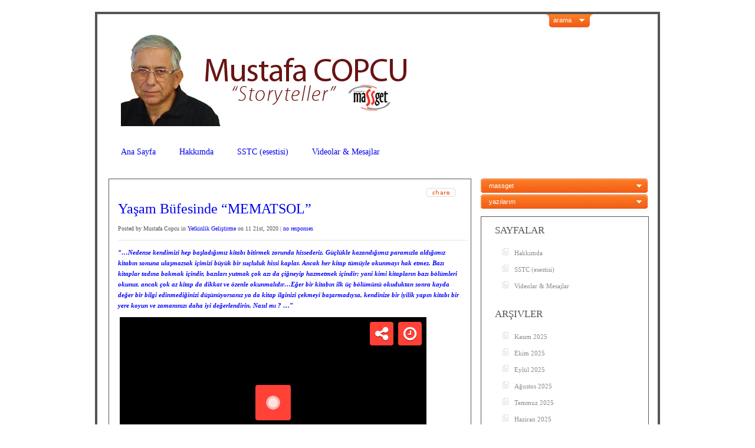

--- FILE ---
content_type: text/html; charset=UTF-8
request_url: https://www.copcu.com/2020/11/21/yasam-bufesinde-mematsol/
body_size: 19197
content:
<!DOCTYPE html PUBLIC "-//W3C//DTD XHTML 1.0 Transitional//EN" "http://www.w3.org/TR/xhtml1/DTD/xhtml1-transitional.dtd">

<html xmlns="http://www.w3.org/1999/xhtml">

<head profile="http://gmpg.org/xfn/11">

<!-- This code should be inserted right after the opening <head> tag on your page --!>
<script>
  var swarmcdnkey = "39023430-f161-40b7-a7b8-8bdb44e9d9f8";
  var swarmimagescan = true;
</script>
<script src="//assets.swarmcdn.com/swarmdetect.js"></script>

<meta http-equiv="Content-Type" content="text/html; charset=UTF-8" />

<title>Mustafa COPCU  &raquo; Blog Archive   &raquo; Yaşam Büfesinde &#8220;MEMATSOL&#8221;</title>

<meta name="generator" content="WordPress 6.9" /> <!-- leave this for stats -->

	<link rel='archives' title='Kasım 2025' href='https://www.copcu.com/2025/11/' />
	<link rel='archives' title='Ekim 2025' href='https://www.copcu.com/2025/10/' />
	<link rel='archives' title='Eylül 2025' href='https://www.copcu.com/2025/09/' />
	<link rel='archives' title='Ağustos 2025' href='https://www.copcu.com/2025/08/' />
	<link rel='archives' title='Temmuz 2025' href='https://www.copcu.com/2025/07/' />
	<link rel='archives' title='Haziran 2025' href='https://www.copcu.com/2025/06/' />
	<link rel='archives' title='Mayıs 2025' href='https://www.copcu.com/2025/05/' />
	<link rel='archives' title='Nisan 2025' href='https://www.copcu.com/2025/04/' />
	<link rel='archives' title='Mart 2025' href='https://www.copcu.com/2025/03/' />
	<link rel='archives' title='Şubat 2025' href='https://www.copcu.com/2025/02/' />
	<link rel='archives' title='Kasım 2024' href='https://www.copcu.com/2024/11/' />
	<link rel='archives' title='Ekim 2024' href='https://www.copcu.com/2024/10/' />
	<link rel='archives' title='Ağustos 2024' href='https://www.copcu.com/2024/08/' />
	<link rel='archives' title='Temmuz 2024' href='https://www.copcu.com/2024/07/' />
	<link rel='archives' title='Haziran 2024' href='https://www.copcu.com/2024/06/' />
	<link rel='archives' title='Mayıs 2024' href='https://www.copcu.com/2024/05/' />
	<link rel='archives' title='Nisan 2024' href='https://www.copcu.com/2024/04/' />
	<link rel='archives' title='Mart 2024' href='https://www.copcu.com/2024/03/' />
	<link rel='archives' title='Şubat 2024' href='https://www.copcu.com/2024/02/' />
	<link rel='archives' title='Ocak 2024' href='https://www.copcu.com/2024/01/' />
	<link rel='archives' title='Aralık 2023' href='https://www.copcu.com/2023/12/' />
	<link rel='archives' title='Kasım 2023' href='https://www.copcu.com/2023/11/' />
	<link rel='archives' title='Ekim 2023' href='https://www.copcu.com/2023/10/' />
	<link rel='archives' title='Eylül 2023' href='https://www.copcu.com/2023/09/' />
	<link rel='archives' title='Ağustos 2023' href='https://www.copcu.com/2023/08/' />
	<link rel='archives' title='Temmuz 2023' href='https://www.copcu.com/2023/07/' />
	<link rel='archives' title='Haziran 2023' href='https://www.copcu.com/2023/06/' />
	<link rel='archives' title='Mayıs 2023' href='https://www.copcu.com/2023/05/' />
	<link rel='archives' title='Nisan 2023' href='https://www.copcu.com/2023/04/' />
	<link rel='archives' title='Mart 2023' href='https://www.copcu.com/2023/03/' />
	<link rel='archives' title='Şubat 2023' href='https://www.copcu.com/2023/02/' />
	<link rel='archives' title='Ocak 2023' href='https://www.copcu.com/2023/01/' />
	<link rel='archives' title='Aralık 2022' href='https://www.copcu.com/2022/12/' />
	<link rel='archives' title='Kasım 2022' href='https://www.copcu.com/2022/11/' />
	<link rel='archives' title='Ekim 2022' href='https://www.copcu.com/2022/10/' />
	<link rel='archives' title='Eylül 2022' href='https://www.copcu.com/2022/09/' />
	<link rel='archives' title='Ağustos 2022' href='https://www.copcu.com/2022/08/' />
	<link rel='archives' title='Temmuz 2022' href='https://www.copcu.com/2022/07/' />
	<link rel='archives' title='Haziran 2022' href='https://www.copcu.com/2022/06/' />
	<link rel='archives' title='Mayıs 2022' href='https://www.copcu.com/2022/05/' />
	<link rel='archives' title='Mart 2022' href='https://www.copcu.com/2022/03/' />
	<link rel='archives' title='Şubat 2022' href='https://www.copcu.com/2022/02/' />
	<link rel='archives' title='Ocak 2022' href='https://www.copcu.com/2022/01/' />
	<link rel='archives' title='Aralık 2021' href='https://www.copcu.com/2021/12/' />
	<link rel='archives' title='Kasım 2021' href='https://www.copcu.com/2021/11/' />
	<link rel='archives' title='Ekim 2021' href='https://www.copcu.com/2021/10/' />
	<link rel='archives' title='Eylül 2021' href='https://www.copcu.com/2021/09/' />
	<link rel='archives' title='Ağustos 2021' href='https://www.copcu.com/2021/08/' />
	<link rel='archives' title='Temmuz 2021' href='https://www.copcu.com/2021/07/' />
	<link rel='archives' title='Haziran 2021' href='https://www.copcu.com/2021/06/' />
	<link rel='archives' title='Mayıs 2021' href='https://www.copcu.com/2021/05/' />
	<link rel='archives' title='Nisan 2021' href='https://www.copcu.com/2021/04/' />
	<link rel='archives' title='Mart 2021' href='https://www.copcu.com/2021/03/' />
	<link rel='archives' title='Şubat 2021' href='https://www.copcu.com/2021/02/' />
	<link rel='archives' title='Ocak 2021' href='https://www.copcu.com/2021/01/' />
	<link rel='archives' title='Aralık 2020' href='https://www.copcu.com/2020/12/' />
	<link rel='archives' title='Kasım 2020' href='https://www.copcu.com/2020/11/' />
	<link rel='archives' title='Ekim 2020' href='https://www.copcu.com/2020/10/' />
	<link rel='archives' title='Eylül 2020' href='https://www.copcu.com/2020/09/' />
	<link rel='archives' title='Ağustos 2020' href='https://www.copcu.com/2020/08/' />
	<link rel='archives' title='Temmuz 2020' href='https://www.copcu.com/2020/07/' />
	<link rel='archives' title='Haziran 2020' href='https://www.copcu.com/2020/06/' />
	<link rel='archives' title='Mayıs 2020' href='https://www.copcu.com/2020/05/' />
	<link rel='archives' title='Nisan 2020' href='https://www.copcu.com/2020/04/' />
	<link rel='archives' title='Mart 2020' href='https://www.copcu.com/2020/03/' />
	<link rel='archives' title='Şubat 2020' href='https://www.copcu.com/2020/02/' />
	<link rel='archives' title='Ocak 2020' href='https://www.copcu.com/2020/01/' />
	<link rel='archives' title='Aralık 2019' href='https://www.copcu.com/2019/12/' />
	<link rel='archives' title='Kasım 2019' href='https://www.copcu.com/2019/11/' />
	<link rel='archives' title='Eylül 2019' href='https://www.copcu.com/2019/09/' />
	<link rel='archives' title='Ağustos 2019' href='https://www.copcu.com/2019/08/' />
	<link rel='archives' title='Temmuz 2019' href='https://www.copcu.com/2019/07/' />
	<link rel='archives' title='Haziran 2019' href='https://www.copcu.com/2019/06/' />
	<link rel='archives' title='Mayıs 2019' href='https://www.copcu.com/2019/05/' />
	<link rel='archives' title='Nisan 2019' href='https://www.copcu.com/2019/04/' />
	<link rel='archives' title='Mart 2019' href='https://www.copcu.com/2019/03/' />
	<link rel='archives' title='Şubat 2019' href='https://www.copcu.com/2019/02/' />
	<link rel='archives' title='Ocak 2019' href='https://www.copcu.com/2019/01/' />
	<link rel='archives' title='Aralık 2018' href='https://www.copcu.com/2018/12/' />
	<link rel='archives' title='Kasım 2018' href='https://www.copcu.com/2018/11/' />
	<link rel='archives' title='Ekim 2018' href='https://www.copcu.com/2018/10/' />
	<link rel='archives' title='Eylül 2018' href='https://www.copcu.com/2018/09/' />
	<link rel='archives' title='Ağustos 2018' href='https://www.copcu.com/2018/08/' />
	<link rel='archives' title='Temmuz 2018' href='https://www.copcu.com/2018/07/' />
	<link rel='archives' title='Haziran 2018' href='https://www.copcu.com/2018/06/' />
	<link rel='archives' title='Mayıs 2018' href='https://www.copcu.com/2018/05/' />
	<link rel='archives' title='Nisan 2018' href='https://www.copcu.com/2018/04/' />
	<link rel='archives' title='Mart 2018' href='https://www.copcu.com/2018/03/' />
	<link rel='archives' title='Şubat 2018' href='https://www.copcu.com/2018/02/' />
	<link rel='archives' title='Ocak 2018' href='https://www.copcu.com/2018/01/' />
	<link rel='archives' title='Aralık 2017' href='https://www.copcu.com/2017/12/' />
	<link rel='archives' title='Kasım 2017' href='https://www.copcu.com/2017/11/' />
	<link rel='archives' title='Ekim 2017' href='https://www.copcu.com/2017/10/' />
	<link rel='archives' title='Eylül 2017' href='https://www.copcu.com/2017/09/' />
	<link rel='archives' title='Ağustos 2017' href='https://www.copcu.com/2017/08/' />
	<link rel='archives' title='Temmuz 2017' href='https://www.copcu.com/2017/07/' />
	<link rel='archives' title='Haziran 2017' href='https://www.copcu.com/2017/06/' />
	<link rel='archives' title='Mayıs 2017' href='https://www.copcu.com/2017/05/' />
	<link rel='archives' title='Nisan 2017' href='https://www.copcu.com/2017/04/' />
	<link rel='archives' title='Mart 2017' href='https://www.copcu.com/2017/03/' />
	<link rel='archives' title='Şubat 2017' href='https://www.copcu.com/2017/02/' />
	<link rel='archives' title='Ocak 2017' href='https://www.copcu.com/2017/01/' />
	<link rel='archives' title='Aralık 2016' href='https://www.copcu.com/2016/12/' />
	<link rel='archives' title='Kasım 2016' href='https://www.copcu.com/2016/11/' />
	<link rel='archives' title='Ekim 2016' href='https://www.copcu.com/2016/10/' />
	<link rel='archives' title='Eylül 2016' href='https://www.copcu.com/2016/09/' />
	<link rel='archives' title='Ağustos 2016' href='https://www.copcu.com/2016/08/' />
	<link rel='archives' title='Temmuz 2016' href='https://www.copcu.com/2016/07/' />
	<link rel='archives' title='Haziran 2016' href='https://www.copcu.com/2016/06/' />
	<link rel='archives' title='Mayıs 2016' href='https://www.copcu.com/2016/05/' />
	<link rel='archives' title='Nisan 2016' href='https://www.copcu.com/2016/04/' />
	<link rel='archives' title='Mart 2016' href='https://www.copcu.com/2016/03/' />
	<link rel='archives' title='Şubat 2016' href='https://www.copcu.com/2016/02/' />
	<link rel='archives' title='Ocak 2016' href='https://www.copcu.com/2016/01/' />
	<link rel='archives' title='Aralık 2015' href='https://www.copcu.com/2015/12/' />
	<link rel='archives' title='Kasım 2015' href='https://www.copcu.com/2015/11/' />
	<link rel='archives' title='Ekim 2015' href='https://www.copcu.com/2015/10/' />
	<link rel='archives' title='Eylül 2015' href='https://www.copcu.com/2015/09/' />
	<link rel='archives' title='Ağustos 2015' href='https://www.copcu.com/2015/08/' />
	<link rel='archives' title='Temmuz 2015' href='https://www.copcu.com/2015/07/' />
	<link rel='archives' title='Haziran 2015' href='https://www.copcu.com/2015/06/' />
	<link rel='archives' title='Mayıs 2015' href='https://www.copcu.com/2015/05/' />
	<link rel='archives' title='Nisan 2015' href='https://www.copcu.com/2015/04/' />
	<link rel='archives' title='Mart 2015' href='https://www.copcu.com/2015/03/' />
	<link rel='archives' title='Şubat 2015' href='https://www.copcu.com/2015/02/' />
	<link rel='archives' title='Ocak 2015' href='https://www.copcu.com/2015/01/' />
	<link rel='archives' title='Aralık 2014' href='https://www.copcu.com/2014/12/' />
	<link rel='archives' title='Kasım 2014' href='https://www.copcu.com/2014/11/' />
	<link rel='archives' title='Ekim 2014' href='https://www.copcu.com/2014/10/' />
	<link rel='archives' title='Eylül 2014' href='https://www.copcu.com/2014/09/' />
	<link rel='archives' title='Ağustos 2014' href='https://www.copcu.com/2014/08/' />
	<link rel='archives' title='Temmuz 2014' href='https://www.copcu.com/2014/07/' />
	<link rel='archives' title='Haziran 2014' href='https://www.copcu.com/2014/06/' />
	<link rel='archives' title='Mayıs 2014' href='https://www.copcu.com/2014/05/' />
	<link rel='archives' title='Nisan 2014' href='https://www.copcu.com/2014/04/' />
	<link rel='archives' title='Mart 2014' href='https://www.copcu.com/2014/03/' />
	<link rel='archives' title='Şubat 2014' href='https://www.copcu.com/2014/02/' />
	<link rel='archives' title='Ocak 2014' href='https://www.copcu.com/2014/01/' />
	<link rel='archives' title='Aralık 2013' href='https://www.copcu.com/2013/12/' />
	<link rel='archives' title='Kasım 2013' href='https://www.copcu.com/2013/11/' />
	<link rel='archives' title='Ekim 2013' href='https://www.copcu.com/2013/10/' />
	<link rel='archives' title='Eylül 2013' href='https://www.copcu.com/2013/09/' />
	<link rel='archives' title='Temmuz 2013' href='https://www.copcu.com/2013/07/' />
	<link rel='archives' title='Haziran 2013' href='https://www.copcu.com/2013/06/' />
	<link rel='archives' title='Mayıs 2013' href='https://www.copcu.com/2013/05/' />
	<link rel='archives' title='Nisan 2013' href='https://www.copcu.com/2013/04/' />
	<link rel='archives' title='Mart 2013' href='https://www.copcu.com/2013/03/' />
	<link rel='archives' title='Şubat 2013' href='https://www.copcu.com/2013/02/' />
	<link rel='archives' title='Ocak 2013' href='https://www.copcu.com/2013/01/' />
	<link rel='archives' title='Aralık 2012' href='https://www.copcu.com/2012/12/' />
	<link rel='archives' title='Kasım 2012' href='https://www.copcu.com/2012/11/' />
	<link rel='archives' title='Ekim 2012' href='https://www.copcu.com/2012/10/' />
	<link rel='archives' title='Eylül 2012' href='https://www.copcu.com/2012/09/' />
	<link rel='archives' title='Ağustos 2012' href='https://www.copcu.com/2012/08/' />
	<link rel='archives' title='Temmuz 2012' href='https://www.copcu.com/2012/07/' />
	<link rel='archives' title='Haziran 2012' href='https://www.copcu.com/2012/06/' />
	<link rel='archives' title='Mayıs 2012' href='https://www.copcu.com/2012/05/' />
	<link rel='archives' title='Nisan 2012' href='https://www.copcu.com/2012/04/' />
	<link rel='archives' title='Mart 2012' href='https://www.copcu.com/2012/03/' />
	<link rel='archives' title='Şubat 2012' href='https://www.copcu.com/2012/02/' />
	<link rel='archives' title='Ocak 2012' href='https://www.copcu.com/2012/01/' />
	<link rel='archives' title='Aralık 2011' href='https://www.copcu.com/2011/12/' />
	<link rel='archives' title='Kasım 2011' href='https://www.copcu.com/2011/11/' />
	<link rel='archives' title='Ekim 2011' href='https://www.copcu.com/2011/10/' />
	<link rel='archives' title='Eylül 2011' href='https://www.copcu.com/2011/09/' />
	<link rel='archives' title='Ağustos 2011' href='https://www.copcu.com/2011/08/' />
	<link rel='archives' title='Temmuz 2011' href='https://www.copcu.com/2011/07/' />
	<link rel='archives' title='Haziran 2011' href='https://www.copcu.com/2011/06/' />
	<link rel='archives' title='Mayıs 2011' href='https://www.copcu.com/2011/05/' />
	<link rel='archives' title='Nisan 2011' href='https://www.copcu.com/2011/04/' />
	<link rel='archives' title='Mart 2011' href='https://www.copcu.com/2011/03/' />
	<link rel='archives' title='Şubat 2011' href='https://www.copcu.com/2011/02/' />
	<link rel='archives' title='Aralık 2010' href='https://www.copcu.com/2010/12/' />
	<link rel='archives' title='Kasım 2010' href='https://www.copcu.com/2010/11/' />
	<link rel='archives' title='Ekim 2010' href='https://www.copcu.com/2010/10/' />
	<link rel='archives' title='Eylül 2010' href='https://www.copcu.com/2010/09/' />
	<link rel='archives' title='Temmuz 2010' href='https://www.copcu.com/2010/07/' />
	<link rel='archives' title='Haziran 2010' href='https://www.copcu.com/2010/06/' />
	<link rel='archives' title='Mayıs 2010' href='https://www.copcu.com/2010/05/' />
	<link rel='archives' title='Nisan 2010' href='https://www.copcu.com/2010/04/' />
	<link rel='archives' title='Mart 2010' href='https://www.copcu.com/2010/03/' />
	<link rel='archives' title='Şubat 2010' href='https://www.copcu.com/2010/02/' />
	<link rel='archives' title='Ocak 2010' href='https://www.copcu.com/2010/01/' />
	<link rel='archives' title='Aralık 2009' href='https://www.copcu.com/2009/12/' />
	<link rel='archives' title='Kasım 2009' href='https://www.copcu.com/2009/11/' />
	<link rel='archives' title='Ekim 2009' href='https://www.copcu.com/2009/10/' />
	<link rel='archives' title='Eylül 2009' href='https://www.copcu.com/2009/09/' />
	<link rel='archives' title='Ağustos 2009' href='https://www.copcu.com/2009/08/' />
	<link rel='archives' title='Temmuz 2009' href='https://www.copcu.com/2009/07/' />
	<link rel='archives' title='Haziran 2009' href='https://www.copcu.com/2009/06/' />
	<link rel='archives' title='Mayıs 2009' href='https://www.copcu.com/2009/05/' />
	<link rel='archives' title='Nisan 2009' href='https://www.copcu.com/2009/04/' />
	<link rel='archives' title='Mart 2009' href='https://www.copcu.com/2009/03/' />
	<link rel='archives' title='Şubat 2009' href='https://www.copcu.com/2009/02/' />
	<link rel='archives' title='Ocak 2009' href='https://www.copcu.com/2009/01/' />
	<link rel='archives' title='Aralık 2008' href='https://www.copcu.com/2008/12/' />
<meta name='robots' content='max-image-preview:large' />
<link rel="alternate" title="oEmbed (JSON)" type="application/json+oembed" href="https://www.copcu.com/wp-json/oembed/1.0/embed?url=https%3A%2F%2Fwww.copcu.com%2F2020%2F11%2F21%2Fyasam-bufesinde-mematsol%2F" />
<link rel="alternate" title="oEmbed (XML)" type="text/xml+oembed" href="https://www.copcu.com/wp-json/oembed/1.0/embed?url=https%3A%2F%2Fwww.copcu.com%2F2020%2F11%2F21%2Fyasam-bufesinde-mematsol%2F&#038;format=xml" />
<style id='wp-img-auto-sizes-contain-inline-css' type='text/css'>
img:is([sizes=auto i],[sizes^="auto," i]){contain-intrinsic-size:3000px 1500px}
/*# sourceURL=wp-img-auto-sizes-contain-inline-css */
</style>
<style id='wp-emoji-styles-inline-css' type='text/css'>

	img.wp-smiley, img.emoji {
		display: inline !important;
		border: none !important;
		box-shadow: none !important;
		height: 1em !important;
		width: 1em !important;
		margin: 0 0.07em !important;
		vertical-align: -0.1em !important;
		background: none !important;
		padding: 0 !important;
	}
/*# sourceURL=wp-emoji-styles-inline-css */
</style>
<style id='wp-block-library-inline-css' type='text/css'>
:root{--wp-block-synced-color:#7a00df;--wp-block-synced-color--rgb:122,0,223;--wp-bound-block-color:var(--wp-block-synced-color);--wp-editor-canvas-background:#ddd;--wp-admin-theme-color:#007cba;--wp-admin-theme-color--rgb:0,124,186;--wp-admin-theme-color-darker-10:#006ba1;--wp-admin-theme-color-darker-10--rgb:0,107,160.5;--wp-admin-theme-color-darker-20:#005a87;--wp-admin-theme-color-darker-20--rgb:0,90,135;--wp-admin-border-width-focus:2px}@media (min-resolution:192dpi){:root{--wp-admin-border-width-focus:1.5px}}.wp-element-button{cursor:pointer}:root .has-very-light-gray-background-color{background-color:#eee}:root .has-very-dark-gray-background-color{background-color:#313131}:root .has-very-light-gray-color{color:#eee}:root .has-very-dark-gray-color{color:#313131}:root .has-vivid-green-cyan-to-vivid-cyan-blue-gradient-background{background:linear-gradient(135deg,#00d084,#0693e3)}:root .has-purple-crush-gradient-background{background:linear-gradient(135deg,#34e2e4,#4721fb 50%,#ab1dfe)}:root .has-hazy-dawn-gradient-background{background:linear-gradient(135deg,#faaca8,#dad0ec)}:root .has-subdued-olive-gradient-background{background:linear-gradient(135deg,#fafae1,#67a671)}:root .has-atomic-cream-gradient-background{background:linear-gradient(135deg,#fdd79a,#004a59)}:root .has-nightshade-gradient-background{background:linear-gradient(135deg,#330968,#31cdcf)}:root .has-midnight-gradient-background{background:linear-gradient(135deg,#020381,#2874fc)}:root{--wp--preset--font-size--normal:16px;--wp--preset--font-size--huge:42px}.has-regular-font-size{font-size:1em}.has-larger-font-size{font-size:2.625em}.has-normal-font-size{font-size:var(--wp--preset--font-size--normal)}.has-huge-font-size{font-size:var(--wp--preset--font-size--huge)}.has-text-align-center{text-align:center}.has-text-align-left{text-align:left}.has-text-align-right{text-align:right}.has-fit-text{white-space:nowrap!important}#end-resizable-editor-section{display:none}.aligncenter{clear:both}.items-justified-left{justify-content:flex-start}.items-justified-center{justify-content:center}.items-justified-right{justify-content:flex-end}.items-justified-space-between{justify-content:space-between}.screen-reader-text{border:0;clip-path:inset(50%);height:1px;margin:-1px;overflow:hidden;padding:0;position:absolute;width:1px;word-wrap:normal!important}.screen-reader-text:focus{background-color:#ddd;clip-path:none;color:#444;display:block;font-size:1em;height:auto;left:5px;line-height:normal;padding:15px 23px 14px;text-decoration:none;top:5px;width:auto;z-index:100000}html :where(.has-border-color){border-style:solid}html :where([style*=border-top-color]){border-top-style:solid}html :where([style*=border-right-color]){border-right-style:solid}html :where([style*=border-bottom-color]){border-bottom-style:solid}html :where([style*=border-left-color]){border-left-style:solid}html :where([style*=border-width]){border-style:solid}html :where([style*=border-top-width]){border-top-style:solid}html :where([style*=border-right-width]){border-right-style:solid}html :where([style*=border-bottom-width]){border-bottom-style:solid}html :where([style*=border-left-width]){border-left-style:solid}html :where(img[class*=wp-image-]){height:auto;max-width:100%}:where(figure){margin:0 0 1em}html :where(.is-position-sticky){--wp-admin--admin-bar--position-offset:var(--wp-admin--admin-bar--height,0px)}@media screen and (max-width:600px){html :where(.is-position-sticky){--wp-admin--admin-bar--position-offset:0px}}

/*# sourceURL=wp-block-library-inline-css */
</style><style id='global-styles-inline-css' type='text/css'>
:root{--wp--preset--aspect-ratio--square: 1;--wp--preset--aspect-ratio--4-3: 4/3;--wp--preset--aspect-ratio--3-4: 3/4;--wp--preset--aspect-ratio--3-2: 3/2;--wp--preset--aspect-ratio--2-3: 2/3;--wp--preset--aspect-ratio--16-9: 16/9;--wp--preset--aspect-ratio--9-16: 9/16;--wp--preset--color--black: #000000;--wp--preset--color--cyan-bluish-gray: #abb8c3;--wp--preset--color--white: #ffffff;--wp--preset--color--pale-pink: #f78da7;--wp--preset--color--vivid-red: #cf2e2e;--wp--preset--color--luminous-vivid-orange: #ff6900;--wp--preset--color--luminous-vivid-amber: #fcb900;--wp--preset--color--light-green-cyan: #7bdcb5;--wp--preset--color--vivid-green-cyan: #00d084;--wp--preset--color--pale-cyan-blue: #8ed1fc;--wp--preset--color--vivid-cyan-blue: #0693e3;--wp--preset--color--vivid-purple: #9b51e0;--wp--preset--gradient--vivid-cyan-blue-to-vivid-purple: linear-gradient(135deg,rgb(6,147,227) 0%,rgb(155,81,224) 100%);--wp--preset--gradient--light-green-cyan-to-vivid-green-cyan: linear-gradient(135deg,rgb(122,220,180) 0%,rgb(0,208,130) 100%);--wp--preset--gradient--luminous-vivid-amber-to-luminous-vivid-orange: linear-gradient(135deg,rgb(252,185,0) 0%,rgb(255,105,0) 100%);--wp--preset--gradient--luminous-vivid-orange-to-vivid-red: linear-gradient(135deg,rgb(255,105,0) 0%,rgb(207,46,46) 100%);--wp--preset--gradient--very-light-gray-to-cyan-bluish-gray: linear-gradient(135deg,rgb(238,238,238) 0%,rgb(169,184,195) 100%);--wp--preset--gradient--cool-to-warm-spectrum: linear-gradient(135deg,rgb(74,234,220) 0%,rgb(151,120,209) 20%,rgb(207,42,186) 40%,rgb(238,44,130) 60%,rgb(251,105,98) 80%,rgb(254,248,76) 100%);--wp--preset--gradient--blush-light-purple: linear-gradient(135deg,rgb(255,206,236) 0%,rgb(152,150,240) 100%);--wp--preset--gradient--blush-bordeaux: linear-gradient(135deg,rgb(254,205,165) 0%,rgb(254,45,45) 50%,rgb(107,0,62) 100%);--wp--preset--gradient--luminous-dusk: linear-gradient(135deg,rgb(255,203,112) 0%,rgb(199,81,192) 50%,rgb(65,88,208) 100%);--wp--preset--gradient--pale-ocean: linear-gradient(135deg,rgb(255,245,203) 0%,rgb(182,227,212) 50%,rgb(51,167,181) 100%);--wp--preset--gradient--electric-grass: linear-gradient(135deg,rgb(202,248,128) 0%,rgb(113,206,126) 100%);--wp--preset--gradient--midnight: linear-gradient(135deg,rgb(2,3,129) 0%,rgb(40,116,252) 100%);--wp--preset--font-size--small: 13px;--wp--preset--font-size--medium: 20px;--wp--preset--font-size--large: 36px;--wp--preset--font-size--x-large: 42px;--wp--preset--spacing--20: 0.44rem;--wp--preset--spacing--30: 0.67rem;--wp--preset--spacing--40: 1rem;--wp--preset--spacing--50: 1.5rem;--wp--preset--spacing--60: 2.25rem;--wp--preset--spacing--70: 3.38rem;--wp--preset--spacing--80: 5.06rem;--wp--preset--shadow--natural: 6px 6px 9px rgba(0, 0, 0, 0.2);--wp--preset--shadow--deep: 12px 12px 50px rgba(0, 0, 0, 0.4);--wp--preset--shadow--sharp: 6px 6px 0px rgba(0, 0, 0, 0.2);--wp--preset--shadow--outlined: 6px 6px 0px -3px rgb(255, 255, 255), 6px 6px rgb(0, 0, 0);--wp--preset--shadow--crisp: 6px 6px 0px rgb(0, 0, 0);}:where(.is-layout-flex){gap: 0.5em;}:where(.is-layout-grid){gap: 0.5em;}body .is-layout-flex{display: flex;}.is-layout-flex{flex-wrap: wrap;align-items: center;}.is-layout-flex > :is(*, div){margin: 0;}body .is-layout-grid{display: grid;}.is-layout-grid > :is(*, div){margin: 0;}:where(.wp-block-columns.is-layout-flex){gap: 2em;}:where(.wp-block-columns.is-layout-grid){gap: 2em;}:where(.wp-block-post-template.is-layout-flex){gap: 1.25em;}:where(.wp-block-post-template.is-layout-grid){gap: 1.25em;}.has-black-color{color: var(--wp--preset--color--black) !important;}.has-cyan-bluish-gray-color{color: var(--wp--preset--color--cyan-bluish-gray) !important;}.has-white-color{color: var(--wp--preset--color--white) !important;}.has-pale-pink-color{color: var(--wp--preset--color--pale-pink) !important;}.has-vivid-red-color{color: var(--wp--preset--color--vivid-red) !important;}.has-luminous-vivid-orange-color{color: var(--wp--preset--color--luminous-vivid-orange) !important;}.has-luminous-vivid-amber-color{color: var(--wp--preset--color--luminous-vivid-amber) !important;}.has-light-green-cyan-color{color: var(--wp--preset--color--light-green-cyan) !important;}.has-vivid-green-cyan-color{color: var(--wp--preset--color--vivid-green-cyan) !important;}.has-pale-cyan-blue-color{color: var(--wp--preset--color--pale-cyan-blue) !important;}.has-vivid-cyan-blue-color{color: var(--wp--preset--color--vivid-cyan-blue) !important;}.has-vivid-purple-color{color: var(--wp--preset--color--vivid-purple) !important;}.has-black-background-color{background-color: var(--wp--preset--color--black) !important;}.has-cyan-bluish-gray-background-color{background-color: var(--wp--preset--color--cyan-bluish-gray) !important;}.has-white-background-color{background-color: var(--wp--preset--color--white) !important;}.has-pale-pink-background-color{background-color: var(--wp--preset--color--pale-pink) !important;}.has-vivid-red-background-color{background-color: var(--wp--preset--color--vivid-red) !important;}.has-luminous-vivid-orange-background-color{background-color: var(--wp--preset--color--luminous-vivid-orange) !important;}.has-luminous-vivid-amber-background-color{background-color: var(--wp--preset--color--luminous-vivid-amber) !important;}.has-light-green-cyan-background-color{background-color: var(--wp--preset--color--light-green-cyan) !important;}.has-vivid-green-cyan-background-color{background-color: var(--wp--preset--color--vivid-green-cyan) !important;}.has-pale-cyan-blue-background-color{background-color: var(--wp--preset--color--pale-cyan-blue) !important;}.has-vivid-cyan-blue-background-color{background-color: var(--wp--preset--color--vivid-cyan-blue) !important;}.has-vivid-purple-background-color{background-color: var(--wp--preset--color--vivid-purple) !important;}.has-black-border-color{border-color: var(--wp--preset--color--black) !important;}.has-cyan-bluish-gray-border-color{border-color: var(--wp--preset--color--cyan-bluish-gray) !important;}.has-white-border-color{border-color: var(--wp--preset--color--white) !important;}.has-pale-pink-border-color{border-color: var(--wp--preset--color--pale-pink) !important;}.has-vivid-red-border-color{border-color: var(--wp--preset--color--vivid-red) !important;}.has-luminous-vivid-orange-border-color{border-color: var(--wp--preset--color--luminous-vivid-orange) !important;}.has-luminous-vivid-amber-border-color{border-color: var(--wp--preset--color--luminous-vivid-amber) !important;}.has-light-green-cyan-border-color{border-color: var(--wp--preset--color--light-green-cyan) !important;}.has-vivid-green-cyan-border-color{border-color: var(--wp--preset--color--vivid-green-cyan) !important;}.has-pale-cyan-blue-border-color{border-color: var(--wp--preset--color--pale-cyan-blue) !important;}.has-vivid-cyan-blue-border-color{border-color: var(--wp--preset--color--vivid-cyan-blue) !important;}.has-vivid-purple-border-color{border-color: var(--wp--preset--color--vivid-purple) !important;}.has-vivid-cyan-blue-to-vivid-purple-gradient-background{background: var(--wp--preset--gradient--vivid-cyan-blue-to-vivid-purple) !important;}.has-light-green-cyan-to-vivid-green-cyan-gradient-background{background: var(--wp--preset--gradient--light-green-cyan-to-vivid-green-cyan) !important;}.has-luminous-vivid-amber-to-luminous-vivid-orange-gradient-background{background: var(--wp--preset--gradient--luminous-vivid-amber-to-luminous-vivid-orange) !important;}.has-luminous-vivid-orange-to-vivid-red-gradient-background{background: var(--wp--preset--gradient--luminous-vivid-orange-to-vivid-red) !important;}.has-very-light-gray-to-cyan-bluish-gray-gradient-background{background: var(--wp--preset--gradient--very-light-gray-to-cyan-bluish-gray) !important;}.has-cool-to-warm-spectrum-gradient-background{background: var(--wp--preset--gradient--cool-to-warm-spectrum) !important;}.has-blush-light-purple-gradient-background{background: var(--wp--preset--gradient--blush-light-purple) !important;}.has-blush-bordeaux-gradient-background{background: var(--wp--preset--gradient--blush-bordeaux) !important;}.has-luminous-dusk-gradient-background{background: var(--wp--preset--gradient--luminous-dusk) !important;}.has-pale-ocean-gradient-background{background: var(--wp--preset--gradient--pale-ocean) !important;}.has-electric-grass-gradient-background{background: var(--wp--preset--gradient--electric-grass) !important;}.has-midnight-gradient-background{background: var(--wp--preset--gradient--midnight) !important;}.has-small-font-size{font-size: var(--wp--preset--font-size--small) !important;}.has-medium-font-size{font-size: var(--wp--preset--font-size--medium) !important;}.has-large-font-size{font-size: var(--wp--preset--font-size--large) !important;}.has-x-large-font-size{font-size: var(--wp--preset--font-size--x-large) !important;}
/*# sourceURL=global-styles-inline-css */
</style>

<style id='classic-theme-styles-inline-css' type='text/css'>
/*! This file is auto-generated */
.wp-block-button__link{color:#fff;background-color:#32373c;border-radius:9999px;box-shadow:none;text-decoration:none;padding:calc(.667em + 2px) calc(1.333em + 2px);font-size:1.125em}.wp-block-file__button{background:#32373c;color:#fff;text-decoration:none}
/*# sourceURL=/wp-includes/css/classic-themes.min.css */
</style>
<link rel='stylesheet' id='wp-postratings-css' href='https://www.copcu.com/wp-content/plugins/wp-postratings/css/postratings-css.css?ver=1.90' type='text/css' media='all' />
<link rel='stylesheet' id='wp-pagenavi-css' href='https://www.copcu.com/wp-content/plugins/wp-pagenavi/pagenavi-css.css?ver=2.70' type='text/css' media='all' />
<script type="text/javascript" src="https://www.copcu.com/wp-includes/js/jquery/jquery.min.js?ver=3.7.1" id="jquery-core-js"></script>
<script type="text/javascript" src="https://www.copcu.com/wp-includes/js/jquery/jquery-migrate.min.js?ver=3.4.1" id="jquery-migrate-js"></script>
<link rel="https://api.w.org/" href="https://www.copcu.com/wp-json/" /><link rel="alternate" title="JSON" type="application/json" href="https://www.copcu.com/wp-json/wp/v2/posts/11787" /><link rel="EditURI" type="application/rsd+xml" title="RSD" href="https://www.copcu.com/xmlrpc.php?rsd" />
<meta name="generator" content="WordPress 6.9" />
<link rel="canonical" href="https://www.copcu.com/2020/11/21/yasam-bufesinde-mematsol/" />
<link rel='shortlink' href='https://www.copcu.com/?p=11787' />
<link rel="stylesheet" href="https://www.copcu.com/wp-content/plugins/social-dropdown/dropdown.css" type="text/css" />
<!--[if lte IE 7]>
<link rel="stylesheet" href="https://www.copcu.com/wp-content/plugins/social-dropdown/dropie.css" />
<![endif]-->
<script type="text/javascript" src="https://www.copcu.com/wp-content/plugins/social-dropdown/dropdown.js"></script>
<link href="https://www.copcu.com/wp-content/themes/ArtSee/style.php" rel="stylesheet" type="text/css" />
<style type="text/css">.recentcomments a{display:inline !important;padding:0 !important;margin:0 !important;}</style>
<link rel="stylesheet" href="https://www.copcu.com/wp-content/themes/ArtSee/style.css" type="text/css" media="screen" />
<!--[if IE 7]>	
<link rel="stylesheet" type="text/css" media="all" href="https://www.copcu.com/wp-content/themes/ArtSee/iestyle.css" />
<![endif]-->	
<!--[if lt IE 7]>
<link rel="stylesheet" type="text/css" media="all" href="https://www.copcu.com/wp-content/themes/ArtSee/ie6style.css" />
<![endif]-->
<link rel="alternate" type="application/rss+xml" title="RSS 2.0" href="https://www.copcu.com/feed/" />
<link rel="alternate" type="text/xml" title="RSS .92" href="https://www.copcu.com/feed/rss/" />
<link rel="alternate" type="application/atom+xml" title="Atom 0.3" href="https://www.copcu.com/feed/atom/" />
<link rel="pingback" href="https://www.copcu.com/xmlrpc.php" />

<script type="text/javascript" src="https://www.copcu.com/wp-content/themes/ArtSee/js/jquery.js"></script>
<script type="text/javascript" src="https://www.copcu.com/wp-content/themes/ArtSee/js/slider.js"></script>

</head>
<body>

<div id="wrapper2">

<div id="header">

<a href="https://www.copcu.com"><img src="https://www.copcu.com/wp-content/themes/ArtSee/images/logo.png" alt="logo" class="logo" /></a>

<!--Begin Search Bar-->
<div id="search-wrap">
<div id="panel">
<div class="search_bg">
<div id="search">
<form method="get" action="https://www.copcu.com" style="padding:0px 0px 0px 0px; margin:0px 0px 0px 0px">
<input type="text"  name="s" value=""/><input type="image" class="input" src="https://www.copcu.com/wp-content/themes/ArtSee/images/search.gif" value="submit"/>
</form>
</div>
</div>
</div>
<p class="slide"><a href="#" class="btn-slide">arama</a></p>
</div>
<!--End Search Bar-->

<div style="clear: both;"></div>

<!--Begin Pages Navigation Bar-->
<div id="pages">
<ul>
<li class="page_item"><a href="https://www.copcu.com">Ana Sayfa</a></li>
<li class="page_item page-item-16"><a href="https://www.copcu.com/hakkimda/">Hakkımda</a></li>
<li class="page_item page-item-12506"><a href="https://www.copcu.com/sstc-esestisi/">SSTC (esestisi)</a></li>
<li class="page_item page-item-15476"><a href="https://www.copcu.com/videolar-mesajlar/">Videolar &#038; Mesajlar</a></li>
</ul>
</div>
<!--End Pages Navigation Bar-->

</div>
	

<div id="container">
	
<div id="left-div">
		
<div id="left-inside">
			

<!--Begin Post Single-->	
<div class="post-wrapper">

<!--Begin Share Button-->	
<img src="https://www.copcu.com/wp-content/themes/ArtSee/images/share.gif" alt="delete" class="share" style="float: right; margin-right: 10px; margin-bottom: 5px; cursor: pointer; clear: left;" />
<div class="share-div" style="clear: both;">
<a href="http://del.icio.us/post?url=https://www.copcu.com/2020/11/21/yasam-bufesinde-mematsol/&amp;title=Yaşam Büfesinde &#8220;MEMATSOL&#8221;"><img src="https://www.copcu.com/wp-content/themes/ArtSee/images/bookmark-1.gif" alt="bookmark" style="float: left; margin-left: 15px; margin-right: 8px; border: none;" /></a>
<a href="http://www.digg.com/submit?phase=2&amp;url=https://www.copcu.com/2020/11/21/yasam-bufesinde-mematsol/&amp;title=Yaşam Büfesinde &#8220;MEMATSOL&#8221;"><img src="https://www.copcu.com/wp-content/themes/ArtSee/images/bookmark-2.gif" alt="bookmark" style="float: left; margin-right: 8px; border: none;" /></a>
<a href="http://www.reddit.com/submit?url=https://www.copcu.com/2020/11/21/yasam-bufesinde-mematsol/&amp;title=Yaşam Büfesinde &#8220;MEMATSOL&#8221;"><img src="https://www.copcu.com/wp-content/themes/ArtSee/images/bookmark-3.gif" alt="bookmark" style="float: left; margin-right: 8px; border: none;" /></a>
<a href="http://www.stumbleupon.com/submit?url=https://www.copcu.com/2020/11/21/yasam-bufesinde-mematsol/&amp;title=Yaşam Büfesinde &#8220;MEMATSOL&#8221;"><img src="https://www.copcu.com/wp-content/themes/ArtSee/images/bookmark-4.gif" alt="bookmark" style="float: left; margin-right: 8px; border: none;" /></a>
<a href="http://www.squidoo.com/lensmaster/bookmark?https://www.copcu.com/2020/11/21/yasam-bufesinde-mematsol/"><img src="https://www.copcu.com/wp-content/themes/ArtSee/images/bookmark-5.gif" alt="bookmark" style="float: left; margin-right: 8px; border: none;" /></a>
<a href="http://myweb2.search.yahoo.com/myresults/bookmarklet?t=Yaşam Büfesinde &#8220;MEMATSOL&#8221;&amp;u=https://www.copcu.com/2020/11/21/yasam-bufesinde-mematsol/"><img src="https://www.copcu.com/wp-content/themes/ArtSee/images/bookmark-6.gif" alt="bookmark" style="float: left; margin-right: 8px; border: none;" /></a>
<a href="http://www.google.com/bookmarks/mark?op=edit&amp;bkmk=https://www.copcu.com/2020/11/21/yasam-bufesinde-mematsol/&amp;title=Yaşam Büfesinde &#8220;MEMATSOL&#8221;"><img src="https://www.copcu.com/wp-content/themes/ArtSee/images/bookmark-7.gif" alt="bookmark" style="float: left; margin-right: 8px; border: none;" /></a>
<a href="http://www.blinklist.com/index.php?Action=Blink/addblink.php&amp;Url=https://www.copcu.com/2020/11/21/yasam-bufesinde-mematsol/&amp;Title=Yaşam Büfesinde &#8220;MEMATSOL&#8221;"><img src="https://www.copcu.com/wp-content/themes/ArtSee/images/bookmark-8.gif" alt="bookmark" style="float: left; margin-right: 8px; border: none;" /></a>
<a href="http://www.technorati.com/faves?add=https://www.copcu.com/2020/11/21/yasam-bufesinde-mematsol/"><img src="https://www.copcu.com/wp-content/themes/ArtSee/images/bookmark-9.gif" alt="bookmark" style="float: left; margin-right: 8px; border: none;" /></a>
<a href="http://www.furl.net/storeIt.jsp?t=Yaşam Büfesinde &#8220;MEMATSOL&#8221;&amp;u=https://www.copcu.com/2020/11/21/yasam-bufesinde-mematsol/"><img src="https://www.copcu.com/wp-content/themes/ArtSee/images/bookmark-10.gif" alt="bookmark" style="float: left; margin-right: 8px; border: none;" /></a>
<a href="http://cgi.fark.com/cgi/fark/edit.pl?new_url=https://www.copcu.com/2020/11/21/yasam-bufesinde-mematsol/&amp;new_comment=Yaşam Büfesinde &#8220;MEMATSOL&#8221;"><img src="https://www.copcu.com/wp-content/themes/ArtSee/images/bookmark-11.gif" alt="bookmark" style="float: left; margin-right: 8px; border: none;" /></a>
<a href="http://www.sphinn.com/submit.php?url=https://www.copcu.com/2020/11/21/yasam-bufesinde-mematsol/&amp;title=Yaşam Büfesinde &#8220;MEMATSOL&#8221;"><img src="https://www.copcu.com/wp-content/themes/ArtSee/images/bookmark-12.gif" alt="bookmark" style="float: left; margin-right: 8px; border: none;" /></a>
</div>
<!--End Share Button-->	

<div style="clear: both;"></div>

<h3 class="post-title"><a href="https://www.copcu.com/2020/11/21/yasam-bufesinde-mematsol/" rel="bookmark" title="Permanent Link to Yaşam Büfesinde &#8220;MEMATSOL&#8221;">Yaşam Büfesinde &#8220;MEMATSOL&#8221;</a></h3>
<div class="post-info">Posted by Mustafa Copcu in  <a href="https://www.copcu.com/category/yetkinlik-gelistirme/" rel="category tag">Yetkinlik Geliştirme</a> on  11 21st, 2020 |  <a href="#postcomment" title="Leave a comment">no responses</a></div>
<div class="entry">
<p><span style="color: #0000ff;"><em><strong>&#8220;&#8230;Nedense kendimizi hep başladığımız kitabı bitirmek zorunda hissederiz. Güçlükle kazandığımız paramızla aldığımız kitabın sonuna ulaşmazsak içimizi büyük bir suçluluk hissi kaplar. Ancak her kitap tümüyle okunmayı hak etmez. Bazı kitaplar tadına bakmak içindir, bazıları yutmak çok azı da çiğneyip hazmetmek içindir; yani kimi kitapların bazı bölümleri okunur, ancak çok az kitap da dikkat ve özenle okunmalıdır&#8230;Eğer bir kitabın ilk üç bölümünü okuduktan sonra kayda değer bir bilgi edinmediğinizi düşünüyorsanız ya da kitap ilginizi çekmeyi başarmadıysa, kendinize bir iyilik yapın kitabı bir yere koyun ve zamanınızı daha iyi değerlendirin. Nasıl mı ? &#8230;&#8221;</strong></em></span></p>
<p>&nbsp;<iframe id="preview" allowFullScreen allowTransparency="true" class="flexmmp-video-player" frameborder="0" width="520" height="290" id="mmp-244146" mozallowfullscreen name="mmp-244146" src="//video.flexmmp.com/embed/244146/?autoplay=false&#038;mouseOver=false" title="flexmmp video player" type="text/html" webkitAllowFullScreen></iframe></p>
<p><em>Koronalı günlerde Çeşme&#8217;deki kış yaşamımızda MEMATSOL ile rutinlerimizden keyif alabilmek</em></p>
<p>Merhaba</p>
<p>Yanıt net, basit ve kolay : Başka bir kitap seçin.</p>
<p>Bugün yeni kısıtların etkisi altında güneşli bir cumartesi. Havalar biraz daha soğudu. Yine de <strong>&#8220;part time&#8221;</strong> çalışan kalorifer yetiyor ve henüz şömine yakmadık. Daha soğuk günler olacak ve biz buna hazırız. Yetmişi aşan bizler için her gün verilen üç saatlik serbest zaman pek çok açıdan bize yetiyor. Geri kalan saatlerde gerek bahçe, gerek camlı bölme ve gerekse artırılmış gerçeklikle sanal ve fiziksel ortamların bütünleşik etkisi disiplinli rutinlerimizden aldığımız keyif ve hazzı azaltmıyor. Allah herkese sahip olduğumuz değerlerin benzerlerinin farkına varma iç görüsü versin.</p>
<p>Yazımın girişindeki kısım <strong>Francis Bacon</strong>&#8216;dan bir alıntı ile <strong>R.Sharma</strong>&#8216;nın <strong>&#8220;Sen Ölünce Kim Ağlar ?&#8221;</strong> kitabından. Önerinin gereğini yaptım. Birkaç gün önce, on altı yıl öncesinin (2004) öncül (2003) ve ardılında (2005) kitaplığıma giren üçlü bir seri kitabı çatıdan alıp camlı bölmeye indirmiştim. Bunları <strong>&#8220;seri&#8221;</strong> dememin nedeni <strong>&#8220;Mor İnek</strong>&#8220;li oluşlarıydı. Yeniden elime düşmesinin basit bir nedeni vardı: Neden ülkemde muhalefet erken yenilikçileri %5 lik etkisini aşamıyordu ? Daha açık bir pazarlama ifadesiyle nedeniyle &#8220;Vadiyi Aşmak&#8221; becerisini gösteremiyordu ? İşte bu <strong>&#8220;Vadiyi Aşmak&#8221;</strong> deyiminin sahibini bulmak için <strong>Seth Godin</strong>&#8216;in <strong>&#8220;Mor İnek&#8221;</strong> kitabının öncülünü aramaya başladım. Seth bey kimden, hangi kavramdan yararlanarak &#8220;<strong>Mor İnek</strong>&#8221; kitabını şekillendirmişti ? Aklımda bir isim vardı; ama özellikle yazılışı ile net değildim. Çatıya çıktım. Hem Seth beyin hem de çok beğendiğim, genç yaşta vefat eden, rahmetli <strong>Prof.Dr.Arman Kırım</strong>&#8216;ın <strong>&#8220;Mor İnek&#8221;</strong> serisi ilk iki kitabını alıp aşağıya indim. Kışı Çeşme&#8217;de geçirmeye karar verip de özellikle &#8220;sıcaklığı (ısı demek yanlış mı olur ?) muhafaza&#8221; için merdiven başına bir kapı daha yaptırınca çatıya çıkıp inmede daha fazla kapı açıp kapamak gerekiyor. Bunu neden yazdım ? Kapı açıp kapamak zor bir iş mi ? Bence <strong>&#8220;yeni kapı&#8221;</strong> dan söz edebilmek için; <strong>&#8220;Yenikapı&#8221;</strong> özlemiyle&#8230; Aradım ve buldum: <strong>Geoff Moore</strong>. Benim <strong>&#8220;Vadiyi Aşmak&#8221;</strong> dediğime Bay <strong>Moore &#8220;Crossing the Chasm / Uçurumu Geçerken&#8221;</strong> demiş. Ve bakın ben 2004 yılında CINOS&#8217;taki üst düzey görevimi sevgili dostum AK&#8217;e devrederken ve Mısır&#8217;daki (Şeyhin Sakalı&#8217;nda) yıllık toplantıda &#8220;Tosun (BHG) ve Kerim (MC)&#8221; in hazırladığı &#8220;Cesur Adamlar&#8221; kolajını sunarken Seth beyin kitabını nasıl okumuşum (aşağıdaki jpeg).</p>
<p style="text-align: center;"><a href="http://www.copcu.com/wp-content/uploads/2020/11/Slayt1.jpg"><img fetchpriority="high" decoding="async" class="aligncenter size-medium wp-image-11789" title="Slayt1" src="http://www.copcu.com/wp-content/uploads/2020/11/Slayt1-300x168.jpg" alt="" width="300" height="168" srcset="https://www.copcu.com/wp-content/uploads/2020/11/Slayt1-300x168.jpg 300w, https://www.copcu.com/wp-content/uploads/2020/11/Slayt1-1024x576.jpg 1024w, https://www.copcu.com/wp-content/uploads/2020/11/Slayt1.jpg 1280w" sizes="(max-width: 300px) 100vw, 300px" /></a><em><span style="color: #0000ff;">Bazı kitaplar hazmedilir ( Mor İnek / 2004)</span></em></p>
<p style="text-align: left;"> Gelelim Koronalı Çeşme güz ve kışında neleri nasıl yapıp da yaşamı kolaylaştırmaya çalıştığımıza&#8230;</p>
<p style="text-align: left;"><strong>MEMATSOL ne demek ?</strong></p>
<p style="text-align: left;">&#8220;<strong>ME</strong>safe<strong>MA</strong>ske<strong>T</strong>emizlik Üçlüsü&#8221;nü tek sözcüğe bağladım:<strong> MEMAT</strong> ve anlamı da amaca tam uyuyor: <strong>Ölüm</strong>. Kimse bilmiyor ölüm ne kadar yakınımızda, ne kadar uzakta, nerede ve nasıl ? Merak etmek de anlamsız. Önemli olan ona hazır olmak. Bunun için de nefes aldığın her anın değerini bilmek. Hele bir de koronalı günlerde kısıtlanın günlük yaşamın rutinlerinden keyif alabiliyorsam; daha ne ister insan ! Böylece hep yinelediğim &#8220;<strong>yaşadığımız her gün hak ettiğimizin bir fazlasıdır&#8221;</strong> sözüne tam bir inançla yola devam ediyorum. Yanımdakileri de keyfi ve konforu bozmayacak bir <strong>&#8220;disiplin (D2)&#8221;</strong> ile beraberimde sürüklüyorum (!). Yaptıklarımı, yapabileceklerimi, yapmakta zorunda olup da yapmayı istediklerimi düşündüm ve bir zamanlar kullandığım &#8220;<strong>Otaku</strong>&#8221; sözcüğünü anımsadım. Japonların bulduğu bu sözcüğün <strong>&#8220;hobiden büyük saplantıdan küçük şeyler&#8221;</strong> için kullanıldığını hatırladım. Çeşme&#8217;de Kasım 2020 deki hüzünlü güzden nasip olur da Mart 2021 de rahatlatan bahara erişmek için gün ışığında ve gecenin loşluğunda neleri nasıl yaparsam daha huzurlu, keyifli bir kış geçiririm diye düşündüm. Kolajıma birkaç görselle birlikte eklediğim beş parçayı &#8220;<strong>MEMATSOL</strong>&#8221; ile yansıtmaya çalıştım.</p>
<p style="text-align: left;"><strong>1.Artırılmış Gerçeklik (MC/</strong></p>
<p style="text-align: left;"><strong>2020 Düşünen Adam)</strong></p>
<p style="text-align: left;">Birol Güven, Ümit Ünker&#8217;le bu <strong>&#8220;Artırılmış Gerçeklik&#8221;</strong> başlıklı bir söyleşi yapıyor ve orada elindeki akıllı telefonu kitaba tutan genç Ümit telefonda ortaya çıkıp konuşuyor (https://www.youtube.com/watch?v=eXsl8oey8-I). Ben rutinlerimden sıkılmadan, yaşamı sadeleştirmek derken bunu kast etmiyorum. Ben bugün Çeşme koşullarda <strong>&#8220;Sanal/Fiziksel Sistemler (SFS)&#8221;</strong> bütünlüğü içinde bir şeylerin rutinleşirken <strong>&#8220;bıkkınlık vermemesi&#8221;</strong> için yapmaya çalıştıklarıma bakıyorum. Amacım geleneksel kitap okuma zevkinden yoksun kalma pahasına okumaya kolaylık getirmek değil. Böylece okuma işlevinde katlanageldiğimiz güç ve niyet kullanımından vazgeçerek daha çok bıkkınlıklara girmek istemiyorum. Bunun yerine elimdekilere bakıyorum ve kitap, telefon, tv, laptop, Netflix, Amazon, Tivibu gibi pekçok yolun keyif bütünlüğünde dengeli bir bütünlüğünü arıyorum. Bunu yaparken Nezuş&#8217;la mekan ayrımına gidip evdeki dört televizyon aygıtının parçalayıcı etkisinden sakınmak istiyorum. Bunun tek yolu da <strong>&#8220;Ortak Seçim&#8221;</strong> ve <strong>&#8220;Özveri&#8221;</strong>. Yaptıklarımız her zaman yapmak istediklerimiz olmuyor. Topu topu iki kişiyiz artık Çeşme&#8217;nin güz ve kış yaşamında. Evden içeri artık üçüncü bir kişi girmiyor. En fazla camlı bölmede <strong>&#8220;MEMAT Kuralları</strong>&#8220;na uygun olarak ara sıra, nadiren dört kişi oluyoruz (Bülo ile kahve keyfi gibi). Bu &#8220;<strong>dörtlenme</strong>&#8221; de pek yakında &#8220;<strong>dertlenme</strong>&#8221; olmasın diye sıfırlanmaya mecbur kalacaktır bu gidişle. Bu nedenle elimdeki ve gönlümdeki laptopa ayırdığım zamanla, birlikte televizyon izleme zamanını, ikimizin de ellerindeki akıllı telefonların sanal ortamıyla gözümüzün önünde denize ve Sakız&#8217;ın siluetindeki ufuklara uzanan güzelliklere ayrılan zamanı dengelemeye çalışmak bence <strong>&#8220;işin sırrı&#8221;</strong>. Bu nedenle ben sanal ortamla fiziksel gerçeklerin koronalı Çeşme günlerinde bütünleştirilme becerisine <strong>&#8220;Artırılmış Gerçeklikle Yaşamak&#8221;</strong> diyorum. Bunu yapmaya çalışıyorum. Beş konuya da kısa kısa değindikten sonra yazımın sonunda <strong>&#8220;rutinlerimin oranlarını&#8221;</strong> özetlemeye çalışacağım.</p>
<p style="text-align: left;"><strong>2.İşleri Eğlence Yapmak (EC/2020: Zorlukların orta yerinde mutlu olabilmek)</strong></p>
<p style="text-align: left;">Ailemizde (C13) iki hekim var ve koronalı günler en çok onları korkutuyor. Korkuları doğrudan olmadan çok dolaylı etkilerinden sakınmadaki olası yetersizliklerle baş edememek. Daha basit anlatımla biz yetmişi aşanlarla, rutinlerden sıkılan gençler karmasına işin ciddiyetini anlatırken <strong>&#8220;MEMAT Uygulaması&#8221;</strong>na uyma konusunda vereceğimize açıklar, gedikler nedeniyle daha bir fazla yaşadıkları sıkıntı. Çünkü onlar önlerinde daha çok yol ve zaman varken, mesleklerinin zirvesini yaşarken, hekim olmanın yaşama kattığı değerleri artırırken genç yaşta emekliliğini isteyecek derecede korona korkusunun gerçeği ile yüzleşirken hangimize ne kadar söz geçirip de riskleri minimize etmede kuşkuları oluyor. Buna rağmen sevgili Eray&#8217;ın gözlüğü alnının üstünde ve yüzünde gülümseme varsa verdiği temel mesaj: Her şey sizin ellerinizde oluyor. Buna bakarak, bizim için verilen bunca emeğe şükrederek Çeşme&#8217;nin kışında neleri, nasıl yapıyorum da rutinlerimi eğlenceli kılmaya çalışıyorum.</p>
<p style="text-align: left;">Günüm(üz MNC) genel olarak 08-19 arasında kapalı ortamın dışında, gün ışığı altında geçiyor. Yaz günlerinde bu süre 08-23 e kadar dış mekanda; hatta camlı bölmenin dışında, salıncaklı teras altında geçiyordu. Bu zaman dilimi içindeki eylemlerin oransal dağılımını daha sonra netleştireceğim. Gün geceye kavuşuyor. Artık saat on sekiz civarında akşam ezanı okunuyor, havanın kararmasıyla bahçenin tüm duvarlarını kapsayan tasarruflu led ışıkları otomatik olarak yanıyor ve biz kapalı ortama, salona çekilmek için camlı bölmede daha bir saatimiz kalıyor (19-23). Kapalı mekanda uykudan önceki bu dört saat televizyon seyretmek ve içine sıkıştırılmış kimi <strong>&#8220;zorunlu yaşam keyfi eylemleri&#8221;</strong> (!). Ya böyle bırakıp <strong>&#8220;arif olan anlar&#8221;</strong> demeliyim ya da daha dikkatli sözcüklerle biraz daha netlik kazandırmalıyım. Bunu biraz düşüneyim. Bu sezonda eğer televizyonda &#8220;<strong>Masumlar Apartmanı, Sadakatsız</strong> veya <strong>Menejerimi Ara</strong>&#8221; dizilerinin günüyse yan yana aynı koltukta otursak bile benim kulağımda kulaklık ve kucağımda laptop olmak üzere <strong>&#8220;Fiziksel Ortamda Bir / Sanal Ortamda İki&#8221;</strong> birey oluyoruz. Buna ikimizin de itirazı yok. Önemli olan rutinlerimizden keyif alabilmek. Çünkü kış geceleri daha uzun olacak ve artık <strong>&#8220;Kestane Kızartıp, Darı Patlatarak Bin bir Gece Masalları&#8221;</strong> ile geçmeyecek bu uzun geceler. Bıktırmamak gerek; usanmamak, usandırmamak gerek. Rutinlerden keyif almak gerek.</p>
<p style="text-align: left;">Akşam geceye dönüp uyku zamanı geliyor. İnşallah bu gece izlediğimiz film, ya da akşam yemeğinin menüsü zihnimizde ve midemizde <strong>REM uykusu</strong>na dalmamızı önlemez. Genel olarak uyku şikayetim(iz) yok. Kendi adıma her zamankinden daha yoğun, daha net, daha anımsanabilir rüya görüyorum. Kimi sabahlar gördüğüm rüyayı zihnimde yineleyip pekiştiriyorum ve hemen elime kağıt kalem alarak rüyamı yazıyorum. Böylece hem gördüğüm rüyanın, hem de bunu yazmış olmanın duble olumlu etkisiyle güne daha iyi başlıyorum. Güne daha iyi başladığımın en iyi belirtisi de kahvaltı hazırlarken mırıldandığım türkülerin kombinezonu ve sesimin rengi ile dışa yansıyan heyecanım oluyor. Ajandama yazdığım rüyalardan birini yazmak istiyorum; sonra sihri kaçar diye vaz geçiyorum.</p>
<p style="text-align: left;">Sabah ilk işim tıraş olmak oluyor. Aynada yüzüme bakıyorum ve iki tezat duygunun etkisiyle bazen bakışlarım uzayıp gidiyor. Köpüklü yüzümde jileti kaydırınca kesilen bir yer görmüyorum ve rahmetli babamı anımsıyorum. Ömrü boyunca onu hiç evde tıraş olurken görmedim. Ne usturası, ne tıraş tası, ne fırçası ve sabunu ne de tıraş bıçağı vardı. Hiçbiri yoktu. Peki askerde ne yapmıştı ? G*t cebinde bir tertip aynası ile tarağı, çıkınında Basmane&#8217;deki işporta tezgahında askere gidenlere satılan en ucuzundan sarı saplı bir tıraş makinesi de mi yoktu (o aygıta &#8220;makine&#8221; demek doğru mu ?). Babama bakışımda aklımın daha çok erdiği ve anılarımda yer alan etkiler bıraktığı &#8220;<strong>Bakkal Fahrettin</strong>&#8221; olduğu yıllarda (ellilerin sonlarından altmışların ortasına) komşu esnaf berber Ali abiye haftada iki gün (biri mutlaka cuma sabahı) sakal tıraşına gittiğini hatırlıyorum. Bu tıraşın sıklık ve şıklık olarak YSE de gece bekçiliği ve annemin vefatına kadar olan emeklilik yıllarında (1984 e kadar) benzer şekilde sürdüğünü anımsıyorum. Annem ölüp de aynı evde birlikte yaşadığımız son üç yılda ben her gün sakal tıraşı olurken babamın haftada iki gün olan tıraş alışkanlığını da sürdürmeye çalıştım. Ancak bu iş pek kolay değildi. Jilet de kullansam, elektrikli tıraş makinesi de kullansam her seferinde babamın yüzünü kestim. Babam hiç şikayet etmedi. Ancak benim her seferinde içim cız etti. Ne kadar özen göstersem de kesiksiz bir tıraş günü geçmedi. Neden ? Babam hem çok zayıf olduğu için, hem de çok sigara içtiği için yüzündeki kırışıklıklar çok fazlaydı. Ya makinenin titreşen elekli bıçakları arasına sıkışıyordu kırışık deri ya da jilet bu tepe ve çukurları kesiksiz aşamıyordu. İşte her sabah tıraş olurken babamın kanayan yüzünü anımsıyorum. İçimiz hüzün kaplıyor. Aynı anda bir başka duygu baskınlaşıyor. Yüzüme bakıyorum. Tıraş olurken jilet hiç bir engelle karşılaşmadan hiç bir kesik olmadan hasarsız bir tıraşı yaşamak ve daha sonrasında az bir krem sürerken yüzümü ellerimle okşarken hissettiklerimle güne şükürle başlıyorum. Böylece tıraş gibi kimilerine yük ya da zahmet gibi gelen eylem bana günlük rutinlerimde keyif veren bir eyleme dönüşüyor. Bu nedenle hemen her sabah tıraş olmak sağlıklı bir gün için özlem duyduğum, kendimi mutlu hissettiğim bir an oluyor. Ve arkasından &#8220;bütünleşik kahvaltı hazırlama&#8221; faslı başlıyor. Bu da ap ayrı bir keyif benim için. Hem değişmeyen bir sıra içinde adım adım ilerleyen aşamaları disiplin algısıyla izleyen aklım ve hem de buna eşlik eden türkülerin birbiriyle yarışarak öne geçmek isteyişlerine <em>&#8220;ormandaki yangında alfabetik sırayla çıkılacak diye emreden aslana rağmen en öne geçen bitin sözleri&#8221;</em> ile &#8220;<em>hop dedik</em> !&#8221; diyen anılarım. Türküler ve anılarımla kahvaltı hazırlama keyfim yaklaşık bir saat sürüyor. Hangi türküler ve hangi anılar ?</p>
<p><em>&#8220;Yüksek yüksek tepelere ev kurmasınlar&#8221;</em> en çok mırıldandıklarımdan birisi ve anılarımdaki yeri <strong>ABİDE</strong>&#8216;mizin genç, güzel, alımlı ve her zaman gülen yüzüyle ılımlı kızı olan sevgili İrem&#8217;in bebekliğinden çocukluğuna uzanan büyüme sürecindeki ortak türkümüz. İster Çeşme&#8217;de ister Altınköy&#8217;de markete giderken ayağımızın altındaki küçücük tepecikleri hoplayıp zıplayarak aşarken birlikte söylediğimiz türkü ve bence kızı ya da kız torunu olan ebeveynlerin gün gelip de mutluluk içinde söyledikleri ve azıcık da korku barındıran bir melodi. Bereketli biz Copcuların &#8220;<em>&#8230;babamın bir atı olsa binse de gelse&#8230;</em>&#8221; dileğini en iyi şekilde gerçekleştirecek binekleri var; ayrıca <em>&#8220;&#8230;annemin kanatları olsa uçsa da gelse&#8230;&#8221;</em> ya da &#8220;<em>&#8230;kardeşlerim yollarımı bilse de gelse&#8230;&#8221;</em> özleyişleri için C13 ün olanakları Kore&#8217;den San Diego&#8217;ya kadar uzanan; yetmez, koronalı günlerde özel bir uçakla Bilbao&#8217;ya uzanırken <strong>&#8220;BEK Trio&#8221;</strong> da gördüğüm güzelliklerle dolu. Binlerce şükür.</p>
<p><em>&#8220;Seni kırda görmüşler, saçına tel örmüşler / Yedi yıl (aslı gün olsa da) düşünmüşler, bana layık görmüşler&#8221;</em> şarkısı da <strong>ABİDE</strong>&#8216;mizde hala<strong> &#8220;En Küçük Copcu&#8221;</strong> olma ayrıcalığını kimseye kaptırmayan (Ümit amcasıyla Malçik özelinde tartışsa da) Duru ile birlikte montaj odaklı büyüme ve gelişme döneminin keyfinde ikimizin dilinden düşmeyen şarkı. En günceli bu ve peki ya en eskisi ?</p>
<p><em>&#8220;A Fadimem hadi senle kaçalım / Beyce pazarında dükkan açalım&#8221;</em> türküsü farkına bile varmadan her sabah birkaç kez otomatik olarak dilimden çay makinesine doğru dökülür. Çocukluğumdan hayal meyal gözümde canlanan bir kış günü anısıdır Beyce. Bir köy odasının toprak zeminindeki hasır üstüne serilmiş ev dokuması kilim (eksi kumaşlar şeritler halinde kesilir; yumak yapılır ve mahallede bunu kilime çeviren birine götürülürdü) üzerine annemle beraber oturup da önümüzdeki ocakta yanan odunları anımsarım. O tarihlerde (ellili yılların başları) Beyce büyücek bir köydür; belki de nahiyedir. Türkünün içine bir kız (kadın) ismi girince bir başka kız isimli türküyü çağrıştırır ve&#8230; <em>&#8220;Haticem saçlarını dalga dalga taratmış / Mevlam bizi çamurdan onu nurdan yaratmış&#8230;</em>&#8220;.Bu da hanımlarımıza bir övgü, bir sesleniştir.</p>
<p>Kahvaltımızın her kula nasip olmayan bir içeceği vardır ki ben ona <strong>&#8220;Yeşil Şifa&#8221;</strong> diyorum.</p>
<p>Bu yazı böyle giderse <strong>&#8220;Pehlivan Tefrikası</strong>&#8220;na dönecek ve hoş bir blog yazısı olmayacak. Bu nedenle <strong>&#8220;Yeşil Şifa&#8221;</strong>da kalsın ve yazımı bitireyim. İnşallah kaldığım yerden bir sonraki yazımda devam eder ve sürekliliği sağlarım.</p>
<p>Sözün özü; koronalı günlerde yaşam gölünün karşı kıyısını görenler için yaşanılan her günün hak edilenin bir fazlası olduğu bilinciyle günlük rutinleri eğlenceli kılmak yolunda sağlık ve esenlik dileklerimle yolunuz açık ve aydınlık, gayretleriniz bereketli ve keyifli olsun.</p>
<p>Öykücü</p>
<p>&nbsp;</p>
<p>&nbsp;</p>
</div>

<!--Begin Comments Templates-->			
﻿
<!--End Comments Templates-->	


</div>
<!--End Post Single-->				   

<p class="pagination"> </p>

			
</div>
		
</div>

<!--Begin Sidebar-->	
	  
<!--Begin About Us Box-->	
<div id="sidebar-wrapper">	
<p class="slide2"><a href="#" class="btn-slide2">massget</a></p>
<div id="panel2">
<p class="panel-inside"></p>
</div>
<!--End About Us Box-->	

<!--Begin Random Posts-->	
<p class="slide3"><a href="#" class="btn-slide3">yaz&#305;lar&#305;m</a></p>
<div id="panel3">
<div class="random">

<div class="random-content">
<a href="https://www.copcu.com/2009/01/21/yasam-bufesinde-hazir-olmak/" rel="bookmark" title="Permanent Link to Yaşam Büfesinde &#8220;Hazır Olmak&#8221;">Yaşam Büfesinde &#8220;Hazır Olmak&#8221;...</a>
</div>
</div>
<div class="random">

<div class="random-content">
<a href="https://www.copcu.com/2011/02/04/yasam-bufesinde-hoh-beee/" rel="bookmark" title="Permanent Link to Yaşam Büfesinde &#8220;HOH beee !&#8221;">Yaşam Büfesinde &#8220;HOH beee !&#8221;...</a>
</div>
</div>
<div class="random">

<div class="random-content">
<a href="https://www.copcu.com/2015/04/07/yasam-bufesinde-babalar-ve-ogullar/" rel="bookmark" title="Permanent Link to Yaşam Büfesinde &#8220;Babalar ve Oğullar&#8221;">Yaşam Büfesinde &#8220;Babalar ve Oğullar&#8221...</a>
</div>
</div>
<div style="clear: both;"></div>
</div>
<!--End Random Posts-->	

	

<div id="sidebar">
				
<div class="sidebar-box"><h2>Sayfalar</h2>
			<ul>
				<li class="page_item page-item-16"><a href="https://www.copcu.com/hakkimda/">Hakkımda</a></li>
<li class="page_item page-item-12506"><a href="https://www.copcu.com/sstc-esestisi/">SSTC (esestisi)</a></li>
<li class="page_item page-item-15476"><a href="https://www.copcu.com/videolar-mesajlar/">Videolar &#038; Mesajlar</a></li>
			</ul>

			</div><div class="sidebar-box"><h2>Arşivler</h2>
			<ul>
					<li><a href='https://www.copcu.com/2025/11/'>Kasım 2025</a></li>
	<li><a href='https://www.copcu.com/2025/10/'>Ekim 2025</a></li>
	<li><a href='https://www.copcu.com/2025/09/'>Eylül 2025</a></li>
	<li><a href='https://www.copcu.com/2025/08/'>Ağustos 2025</a></li>
	<li><a href='https://www.copcu.com/2025/07/'>Temmuz 2025</a></li>
	<li><a href='https://www.copcu.com/2025/06/'>Haziran 2025</a></li>
	<li><a href='https://www.copcu.com/2025/05/'>Mayıs 2025</a></li>
	<li><a href='https://www.copcu.com/2025/04/'>Nisan 2025</a></li>
	<li><a href='https://www.copcu.com/2025/03/'>Mart 2025</a></li>
	<li><a href='https://www.copcu.com/2025/02/'>Şubat 2025</a></li>
	<li><a href='https://www.copcu.com/2024/11/'>Kasım 2024</a></li>
	<li><a href='https://www.copcu.com/2024/10/'>Ekim 2024</a></li>
	<li><a href='https://www.copcu.com/2024/08/'>Ağustos 2024</a></li>
	<li><a href='https://www.copcu.com/2024/07/'>Temmuz 2024</a></li>
	<li><a href='https://www.copcu.com/2024/06/'>Haziran 2024</a></li>
	<li><a href='https://www.copcu.com/2024/05/'>Mayıs 2024</a></li>
	<li><a href='https://www.copcu.com/2024/04/'>Nisan 2024</a></li>
	<li><a href='https://www.copcu.com/2024/03/'>Mart 2024</a></li>
	<li><a href='https://www.copcu.com/2024/02/'>Şubat 2024</a></li>
	<li><a href='https://www.copcu.com/2024/01/'>Ocak 2024</a></li>
	<li><a href='https://www.copcu.com/2023/12/'>Aralık 2023</a></li>
	<li><a href='https://www.copcu.com/2023/11/'>Kasım 2023</a></li>
	<li><a href='https://www.copcu.com/2023/10/'>Ekim 2023</a></li>
	<li><a href='https://www.copcu.com/2023/09/'>Eylül 2023</a></li>
	<li><a href='https://www.copcu.com/2023/08/'>Ağustos 2023</a></li>
	<li><a href='https://www.copcu.com/2023/07/'>Temmuz 2023</a></li>
	<li><a href='https://www.copcu.com/2023/06/'>Haziran 2023</a></li>
	<li><a href='https://www.copcu.com/2023/05/'>Mayıs 2023</a></li>
	<li><a href='https://www.copcu.com/2023/04/'>Nisan 2023</a></li>
	<li><a href='https://www.copcu.com/2023/03/'>Mart 2023</a></li>
	<li><a href='https://www.copcu.com/2023/02/'>Şubat 2023</a></li>
	<li><a href='https://www.copcu.com/2023/01/'>Ocak 2023</a></li>
	<li><a href='https://www.copcu.com/2022/12/'>Aralık 2022</a></li>
	<li><a href='https://www.copcu.com/2022/11/'>Kasım 2022</a></li>
	<li><a href='https://www.copcu.com/2022/10/'>Ekim 2022</a></li>
	<li><a href='https://www.copcu.com/2022/09/'>Eylül 2022</a></li>
	<li><a href='https://www.copcu.com/2022/08/'>Ağustos 2022</a></li>
	<li><a href='https://www.copcu.com/2022/07/'>Temmuz 2022</a></li>
	<li><a href='https://www.copcu.com/2022/06/'>Haziran 2022</a></li>
	<li><a href='https://www.copcu.com/2022/05/'>Mayıs 2022</a></li>
	<li><a href='https://www.copcu.com/2022/03/'>Mart 2022</a></li>
	<li><a href='https://www.copcu.com/2022/02/'>Şubat 2022</a></li>
	<li><a href='https://www.copcu.com/2022/01/'>Ocak 2022</a></li>
	<li><a href='https://www.copcu.com/2021/12/'>Aralık 2021</a></li>
	<li><a href='https://www.copcu.com/2021/11/'>Kasım 2021</a></li>
	<li><a href='https://www.copcu.com/2021/10/'>Ekim 2021</a></li>
	<li><a href='https://www.copcu.com/2021/09/'>Eylül 2021</a></li>
	<li><a href='https://www.copcu.com/2021/08/'>Ağustos 2021</a></li>
	<li><a href='https://www.copcu.com/2021/07/'>Temmuz 2021</a></li>
	<li><a href='https://www.copcu.com/2021/06/'>Haziran 2021</a></li>
	<li><a href='https://www.copcu.com/2021/05/'>Mayıs 2021</a></li>
	<li><a href='https://www.copcu.com/2021/04/'>Nisan 2021</a></li>
	<li><a href='https://www.copcu.com/2021/03/'>Mart 2021</a></li>
	<li><a href='https://www.copcu.com/2021/02/'>Şubat 2021</a></li>
	<li><a href='https://www.copcu.com/2021/01/'>Ocak 2021</a></li>
	<li><a href='https://www.copcu.com/2020/12/'>Aralık 2020</a></li>
	<li><a href='https://www.copcu.com/2020/11/'>Kasım 2020</a></li>
	<li><a href='https://www.copcu.com/2020/10/'>Ekim 2020</a></li>
	<li><a href='https://www.copcu.com/2020/09/'>Eylül 2020</a></li>
	<li><a href='https://www.copcu.com/2020/08/'>Ağustos 2020</a></li>
	<li><a href='https://www.copcu.com/2020/07/'>Temmuz 2020</a></li>
	<li><a href='https://www.copcu.com/2020/06/'>Haziran 2020</a></li>
	<li><a href='https://www.copcu.com/2020/05/'>Mayıs 2020</a></li>
	<li><a href='https://www.copcu.com/2020/04/'>Nisan 2020</a></li>
	<li><a href='https://www.copcu.com/2020/03/'>Mart 2020</a></li>
	<li><a href='https://www.copcu.com/2020/02/'>Şubat 2020</a></li>
	<li><a href='https://www.copcu.com/2020/01/'>Ocak 2020</a></li>
	<li><a href='https://www.copcu.com/2019/12/'>Aralık 2019</a></li>
	<li><a href='https://www.copcu.com/2019/11/'>Kasım 2019</a></li>
	<li><a href='https://www.copcu.com/2019/09/'>Eylül 2019</a></li>
	<li><a href='https://www.copcu.com/2019/08/'>Ağustos 2019</a></li>
	<li><a href='https://www.copcu.com/2019/07/'>Temmuz 2019</a></li>
	<li><a href='https://www.copcu.com/2019/06/'>Haziran 2019</a></li>
	<li><a href='https://www.copcu.com/2019/05/'>Mayıs 2019</a></li>
	<li><a href='https://www.copcu.com/2019/04/'>Nisan 2019</a></li>
	<li><a href='https://www.copcu.com/2019/03/'>Mart 2019</a></li>
	<li><a href='https://www.copcu.com/2019/02/'>Şubat 2019</a></li>
	<li><a href='https://www.copcu.com/2019/01/'>Ocak 2019</a></li>
	<li><a href='https://www.copcu.com/2018/12/'>Aralık 2018</a></li>
	<li><a href='https://www.copcu.com/2018/11/'>Kasım 2018</a></li>
	<li><a href='https://www.copcu.com/2018/10/'>Ekim 2018</a></li>
	<li><a href='https://www.copcu.com/2018/09/'>Eylül 2018</a></li>
	<li><a href='https://www.copcu.com/2018/08/'>Ağustos 2018</a></li>
	<li><a href='https://www.copcu.com/2018/07/'>Temmuz 2018</a></li>
	<li><a href='https://www.copcu.com/2018/06/'>Haziran 2018</a></li>
	<li><a href='https://www.copcu.com/2018/05/'>Mayıs 2018</a></li>
	<li><a href='https://www.copcu.com/2018/04/'>Nisan 2018</a></li>
	<li><a href='https://www.copcu.com/2018/03/'>Mart 2018</a></li>
	<li><a href='https://www.copcu.com/2018/02/'>Şubat 2018</a></li>
	<li><a href='https://www.copcu.com/2018/01/'>Ocak 2018</a></li>
	<li><a href='https://www.copcu.com/2017/12/'>Aralık 2017</a></li>
	<li><a href='https://www.copcu.com/2017/11/'>Kasım 2017</a></li>
	<li><a href='https://www.copcu.com/2017/10/'>Ekim 2017</a></li>
	<li><a href='https://www.copcu.com/2017/09/'>Eylül 2017</a></li>
	<li><a href='https://www.copcu.com/2017/08/'>Ağustos 2017</a></li>
	<li><a href='https://www.copcu.com/2017/07/'>Temmuz 2017</a></li>
	<li><a href='https://www.copcu.com/2017/06/'>Haziran 2017</a></li>
	<li><a href='https://www.copcu.com/2017/05/'>Mayıs 2017</a></li>
	<li><a href='https://www.copcu.com/2017/04/'>Nisan 2017</a></li>
	<li><a href='https://www.copcu.com/2017/03/'>Mart 2017</a></li>
	<li><a href='https://www.copcu.com/2017/02/'>Şubat 2017</a></li>
	<li><a href='https://www.copcu.com/2017/01/'>Ocak 2017</a></li>
	<li><a href='https://www.copcu.com/2016/12/'>Aralık 2016</a></li>
	<li><a href='https://www.copcu.com/2016/11/'>Kasım 2016</a></li>
	<li><a href='https://www.copcu.com/2016/10/'>Ekim 2016</a></li>
	<li><a href='https://www.copcu.com/2016/09/'>Eylül 2016</a></li>
	<li><a href='https://www.copcu.com/2016/08/'>Ağustos 2016</a></li>
	<li><a href='https://www.copcu.com/2016/07/'>Temmuz 2016</a></li>
	<li><a href='https://www.copcu.com/2016/06/'>Haziran 2016</a></li>
	<li><a href='https://www.copcu.com/2016/05/'>Mayıs 2016</a></li>
	<li><a href='https://www.copcu.com/2016/04/'>Nisan 2016</a></li>
	<li><a href='https://www.copcu.com/2016/03/'>Mart 2016</a></li>
	<li><a href='https://www.copcu.com/2016/02/'>Şubat 2016</a></li>
	<li><a href='https://www.copcu.com/2016/01/'>Ocak 2016</a></li>
	<li><a href='https://www.copcu.com/2015/12/'>Aralık 2015</a></li>
	<li><a href='https://www.copcu.com/2015/11/'>Kasım 2015</a></li>
	<li><a href='https://www.copcu.com/2015/10/'>Ekim 2015</a></li>
	<li><a href='https://www.copcu.com/2015/09/'>Eylül 2015</a></li>
	<li><a href='https://www.copcu.com/2015/08/'>Ağustos 2015</a></li>
	<li><a href='https://www.copcu.com/2015/07/'>Temmuz 2015</a></li>
	<li><a href='https://www.copcu.com/2015/06/'>Haziran 2015</a></li>
	<li><a href='https://www.copcu.com/2015/05/'>Mayıs 2015</a></li>
	<li><a href='https://www.copcu.com/2015/04/'>Nisan 2015</a></li>
	<li><a href='https://www.copcu.com/2015/03/'>Mart 2015</a></li>
	<li><a href='https://www.copcu.com/2015/02/'>Şubat 2015</a></li>
	<li><a href='https://www.copcu.com/2015/01/'>Ocak 2015</a></li>
	<li><a href='https://www.copcu.com/2014/12/'>Aralık 2014</a></li>
	<li><a href='https://www.copcu.com/2014/11/'>Kasım 2014</a></li>
	<li><a href='https://www.copcu.com/2014/10/'>Ekim 2014</a></li>
	<li><a href='https://www.copcu.com/2014/09/'>Eylül 2014</a></li>
	<li><a href='https://www.copcu.com/2014/08/'>Ağustos 2014</a></li>
	<li><a href='https://www.copcu.com/2014/07/'>Temmuz 2014</a></li>
	<li><a href='https://www.copcu.com/2014/06/'>Haziran 2014</a></li>
	<li><a href='https://www.copcu.com/2014/05/'>Mayıs 2014</a></li>
	<li><a href='https://www.copcu.com/2014/04/'>Nisan 2014</a></li>
	<li><a href='https://www.copcu.com/2014/03/'>Mart 2014</a></li>
	<li><a href='https://www.copcu.com/2014/02/'>Şubat 2014</a></li>
	<li><a href='https://www.copcu.com/2014/01/'>Ocak 2014</a></li>
	<li><a href='https://www.copcu.com/2013/12/'>Aralık 2013</a></li>
	<li><a href='https://www.copcu.com/2013/11/'>Kasım 2013</a></li>
	<li><a href='https://www.copcu.com/2013/10/'>Ekim 2013</a></li>
	<li><a href='https://www.copcu.com/2013/09/'>Eylül 2013</a></li>
	<li><a href='https://www.copcu.com/2013/07/'>Temmuz 2013</a></li>
	<li><a href='https://www.copcu.com/2013/06/'>Haziran 2013</a></li>
	<li><a href='https://www.copcu.com/2013/05/'>Mayıs 2013</a></li>
	<li><a href='https://www.copcu.com/2013/04/'>Nisan 2013</a></li>
	<li><a href='https://www.copcu.com/2013/03/'>Mart 2013</a></li>
	<li><a href='https://www.copcu.com/2013/02/'>Şubat 2013</a></li>
	<li><a href='https://www.copcu.com/2013/01/'>Ocak 2013</a></li>
	<li><a href='https://www.copcu.com/2012/12/'>Aralık 2012</a></li>
	<li><a href='https://www.copcu.com/2012/11/'>Kasım 2012</a></li>
	<li><a href='https://www.copcu.com/2012/10/'>Ekim 2012</a></li>
	<li><a href='https://www.copcu.com/2012/09/'>Eylül 2012</a></li>
	<li><a href='https://www.copcu.com/2012/08/'>Ağustos 2012</a></li>
	<li><a href='https://www.copcu.com/2012/07/'>Temmuz 2012</a></li>
	<li><a href='https://www.copcu.com/2012/06/'>Haziran 2012</a></li>
	<li><a href='https://www.copcu.com/2012/05/'>Mayıs 2012</a></li>
	<li><a href='https://www.copcu.com/2012/04/'>Nisan 2012</a></li>
	<li><a href='https://www.copcu.com/2012/03/'>Mart 2012</a></li>
	<li><a href='https://www.copcu.com/2012/02/'>Şubat 2012</a></li>
	<li><a href='https://www.copcu.com/2012/01/'>Ocak 2012</a></li>
	<li><a href='https://www.copcu.com/2011/12/'>Aralık 2011</a></li>
	<li><a href='https://www.copcu.com/2011/11/'>Kasım 2011</a></li>
	<li><a href='https://www.copcu.com/2011/10/'>Ekim 2011</a></li>
	<li><a href='https://www.copcu.com/2011/09/'>Eylül 2011</a></li>
	<li><a href='https://www.copcu.com/2011/08/'>Ağustos 2011</a></li>
	<li><a href='https://www.copcu.com/2011/07/'>Temmuz 2011</a></li>
	<li><a href='https://www.copcu.com/2011/06/'>Haziran 2011</a></li>
	<li><a href='https://www.copcu.com/2011/05/'>Mayıs 2011</a></li>
	<li><a href='https://www.copcu.com/2011/04/'>Nisan 2011</a></li>
	<li><a href='https://www.copcu.com/2011/03/'>Mart 2011</a></li>
	<li><a href='https://www.copcu.com/2011/02/'>Şubat 2011</a></li>
	<li><a href='https://www.copcu.com/2010/12/'>Aralık 2010</a></li>
	<li><a href='https://www.copcu.com/2010/11/'>Kasım 2010</a></li>
	<li><a href='https://www.copcu.com/2010/10/'>Ekim 2010</a></li>
	<li><a href='https://www.copcu.com/2010/09/'>Eylül 2010</a></li>
	<li><a href='https://www.copcu.com/2010/07/'>Temmuz 2010</a></li>
	<li><a href='https://www.copcu.com/2010/06/'>Haziran 2010</a></li>
	<li><a href='https://www.copcu.com/2010/05/'>Mayıs 2010</a></li>
	<li><a href='https://www.copcu.com/2010/04/'>Nisan 2010</a></li>
	<li><a href='https://www.copcu.com/2010/03/'>Mart 2010</a></li>
	<li><a href='https://www.copcu.com/2010/02/'>Şubat 2010</a></li>
	<li><a href='https://www.copcu.com/2010/01/'>Ocak 2010</a></li>
	<li><a href='https://www.copcu.com/2009/12/'>Aralık 2009</a></li>
	<li><a href='https://www.copcu.com/2009/11/'>Kasım 2009</a></li>
	<li><a href='https://www.copcu.com/2009/10/'>Ekim 2009</a></li>
	<li><a href='https://www.copcu.com/2009/09/'>Eylül 2009</a></li>
	<li><a href='https://www.copcu.com/2009/08/'>Ağustos 2009</a></li>
	<li><a href='https://www.copcu.com/2009/07/'>Temmuz 2009</a></li>
	<li><a href='https://www.copcu.com/2009/06/'>Haziran 2009</a></li>
	<li><a href='https://www.copcu.com/2009/05/'>Mayıs 2009</a></li>
	<li><a href='https://www.copcu.com/2009/04/'>Nisan 2009</a></li>
	<li><a href='https://www.copcu.com/2009/03/'>Mart 2009</a></li>
	<li><a href='https://www.copcu.com/2009/02/'>Şubat 2009</a></li>
	<li><a href='https://www.copcu.com/2009/01/'>Ocak 2009</a></li>
	<li><a href='https://www.copcu.com/2008/12/'>Aralık 2008</a></li>
			</ul>

			</div><div class="sidebar-box"><h2>Etiketler</h2><div class="tagcloud"><a href="https://www.copcu.com/tag/abg/" class="tag-cloud-link tag-link-342 tag-link-position-1" style="font-size: 8pt;" aria-label="ABG (3 öge)">ABG</a>
<a href="https://www.copcu.com/tag/adil-surec/" class="tag-cloud-link tag-link-288 tag-link-position-2" style="font-size: 8pt;" aria-label="Adil süreç (3 öge)">Adil süreç</a>
<a href="https://www.copcu.com/tag/aida/" class="tag-cloud-link tag-link-82 tag-link-position-3" style="font-size: 13.526315789474pt;" aria-label="AIDA (7 öge)">AIDA</a>
<a href="https://www.copcu.com/tag/ask/" class="tag-cloud-link tag-link-504 tag-link-position-4" style="font-size: 8pt;" aria-label="ASK (3 öge)">ASK</a>
<a href="https://www.copcu.com/tag/bee/" class="tag-cloud-link tag-link-348 tag-link-position-5" style="font-size: 8pt;" aria-label="BeE (3 öge)">BeE</a>
<a href="https://www.copcu.com/tag/bhm/" class="tag-cloud-link tag-link-411 tag-link-position-6" style="font-size: 8pt;" aria-label="BHM (3 öge)">BHM</a>
<a href="https://www.copcu.com/tag/byb/" class="tag-cloud-link tag-link-144 tag-link-position-7" style="font-size: 8pt;" aria-label="BYB (3 öge)">BYB</a>
<a href="https://www.copcu.com/tag/ccl/" class="tag-cloud-link tag-link-212 tag-link-position-8" style="font-size: 9.8421052631579pt;" aria-label="CCL (4 öge)">CCL</a>
<a href="https://www.copcu.com/tag/dod/" class="tag-cloud-link tag-link-109 tag-link-position-9" style="font-size: 8pt;" aria-label="DOD (3 öge)">DOD</a>
<a href="https://www.copcu.com/tag/docdrhlatif/" class="tag-cloud-link tag-link-147 tag-link-position-10" style="font-size: 8pt;" aria-label="Doç.Dr.H.Lâtif (3 öge)">Doç.Dr.H.Lâtif</a>
<a href="https://www.copcu.com/tag/drdrucker/" class="tag-cloud-link tag-link-220 tag-link-position-11" style="font-size: 8pt;" aria-label="Dr.Drucker (3 öge)">Dr.Drucker</a>
<a href="https://www.copcu.com/tag/edbono/" class="tag-cloud-link tag-link-161 tag-link-position-12" style="font-size: 11.315789473684pt;" aria-label="E.D.Bono (5 öge)">E.D.Bono</a>
<a href="https://www.copcu.com/tag/gat/" class="tag-cloud-link tag-link-155 tag-link-position-13" style="font-size: 9.8421052631579pt;" aria-label="GAT (4 öge)">GAT</a>
<a href="https://www.copcu.com/tag/hzmusa/" class="tag-cloud-link tag-link-202 tag-link-position-14" style="font-size: 8pt;" aria-label="Hz.Musa (3 öge)">Hz.Musa</a>
<a href="https://www.copcu.com/tag/jim-collins/" class="tag-cloud-link tag-link-289 tag-link-position-15" style="font-size: 13.526315789474pt;" aria-label="Jim Collins (7 öge)">Jim Collins</a>
<a href="https://www.copcu.com/tag/johari-penceresi/" class="tag-cloud-link tag-link-66 tag-link-position-16" style="font-size: 15.368421052632pt;" aria-label="Johari Penceresi (9 öge)">Johari Penceresi</a>
<a href="https://www.copcu.com/tag/kelebek-etkisi/" class="tag-cloud-link tag-link-148 tag-link-position-17" style="font-size: 12.605263157895pt;" aria-label="Kelebek etkisi (6 öge)">Kelebek etkisi</a>
<a href="https://www.copcu.com/tag/lsoto/" class="tag-cloud-link tag-link-536 tag-link-position-18" style="font-size: 8pt;" aria-label="L(SOTO) (3 öge)">L(SOTO)</a>
<a href="https://www.copcu.com/tag/mas/" class="tag-cloud-link tag-link-20 tag-link-position-19" style="font-size: 19.605263157895pt;" aria-label="MAS (16 öge)">MAS</a>
<a href="https://www.copcu.com/tag/maslasmak/" class="tag-cloud-link tag-link-463 tag-link-position-20" style="font-size: 9.8421052631579pt;" aria-label="MASlaşmak (4 öge)">MASlaşmak</a>
<a href="https://www.copcu.com/tag/non/" class="tag-cloud-link tag-link-183 tag-link-position-21" style="font-size: 8pt;" aria-label="NON (3 öge)">NON</a>
<a href="https://www.copcu.com/tag/nuvit-osma/" class="tag-cloud-link tag-link-104 tag-link-position-22" style="font-size: 8pt;" aria-label="Nüvit Osma (3 öge)">Nüvit Osma</a>
<a href="https://www.copcu.com/tag/ockham-usturasi/" class="tag-cloud-link tag-link-449 tag-link-position-23" style="font-size: 8pt;" aria-label="Ockham Usturası (3 öge)">Ockham Usturası</a>
<a href="https://www.copcu.com/tag/raw/" class="tag-cloud-link tag-link-299 tag-link-position-24" style="font-size: 12.605263157895pt;" aria-label="RAW (6 öge)">RAW</a>
<a href="https://www.copcu.com/tag/rj09bby/" class="tag-cloud-link tag-link-67 tag-link-position-25" style="font-size: 9.8421052631579pt;" aria-label="RJ09BBY (4 öge)">RJ09BBY</a>
<a href="https://www.copcu.com/tag/scovey/" class="tag-cloud-link tag-link-121 tag-link-position-26" style="font-size: 11.315789473684pt;" aria-label="S.Covey (5 öge)">S.Covey</a>
<a href="https://www.copcu.com/tag/sjobs/" class="tag-cloud-link tag-link-76 tag-link-position-27" style="font-size: 8pt;" aria-label="S.Jobs (3 öge)">S.Jobs</a>
<a href="https://www.copcu.com/tag/sepet/" class="tag-cloud-link tag-link-507 tag-link-position-28" style="font-size: 8pt;" aria-label="SEPET (3 öge)">SEPET</a>
<a href="https://www.copcu.com/tag/sirada-kalmak/" class="tag-cloud-link tag-link-15 tag-link-position-29" style="font-size: 9.8421052631579pt;" aria-label="Sirada kalmak (4 öge)">Sirada kalmak</a>
<a href="https://www.copcu.com/tag/smart/" class="tag-cloud-link tag-link-72 tag-link-position-30" style="font-size: 11.315789473684pt;" aria-label="SMART (5 öge)">SMART</a>
<a href="https://www.copcu.com/tag/ssfmws/" class="tag-cloud-link tag-link-116 tag-link-position-31" style="font-size: 11.315789473684pt;" aria-label="SSFMWS (5 öge)">SSFMWS</a>
<a href="https://www.copcu.com/tag/sstc/" class="tag-cloud-link tag-link-21 tag-link-position-32" style="font-size: 22pt;" aria-label="SSTC (22 öge)">SSTC</a>
<a href="https://www.copcu.com/tag/sstc-ogrenme-yolculugu/" class="tag-cloud-link tag-link-154 tag-link-position-33" style="font-size: 8pt;" aria-label="SSTC Öğrenme Yolculuğu (3 öge)">SSTC Öğrenme Yolculuğu</a>
<a href="https://www.copcu.com/tag/stars-modeli/" class="tag-cloud-link tag-link-91 tag-link-position-34" style="font-size: 8pt;" aria-label="STARS Modeli (3 öge)">STARS Modeli</a>
<a href="https://www.copcu.com/tag/strateji-tuvali/" class="tag-cloud-link tag-link-29 tag-link-position-35" style="font-size: 9.8421052631579pt;" aria-label="Strateji tuvali (4 öge)">Strateji tuvali</a>
<a href="https://www.copcu.com/tag/surpetition/" class="tag-cloud-link tag-link-182 tag-link-position-36" style="font-size: 9.8421052631579pt;" aria-label="Sur/petition (4 öge)">Sur/petition</a>
<a href="https://www.copcu.com/tag/swot/" class="tag-cloud-link tag-link-275 tag-link-position-37" style="font-size: 9.8421052631579pt;" aria-label="SWOT (4 öge)">SWOT</a>
<a href="https://www.copcu.com/tag/siraya-girmek/" class="tag-cloud-link tag-link-19 tag-link-position-38" style="font-size: 9.8421052631579pt;" aria-label="Sıraya girmek (4 öge)">Sıraya girmek</a>
<a href="https://www.copcu.com/tag/tanrinin-dogum-gunu/" class="tag-cloud-link tag-link-350 tag-link-position-39" style="font-size: 8pt;" aria-label="Tanrın&#039;ın Doğum Günü (3 öge)">Tanrın&#039;ın Doğum Günü</a>
<a href="https://www.copcu.com/tag/tombul/" class="tag-cloud-link tag-link-70 tag-link-position-40" style="font-size: 15.368421052632pt;" aria-label="TOMBUL (9 öge)">TOMBUL</a>
<a href="https://www.copcu.com/tag/tosun-vs-kerim/" class="tag-cloud-link tag-link-520 tag-link-position-41" style="font-size: 11.315789473684pt;" aria-label="Tosun vs Kerim (5 öge)">Tosun vs Kerim</a>
<a href="https://www.copcu.com/tag/vip-eric/" class="tag-cloud-link tag-link-354 tag-link-position-42" style="font-size: 8pt;" aria-label="VIP-ERIC (3 öge)">VIP-ERIC</a>
<a href="https://www.copcu.com/tag/yasam-bufesi/" class="tag-cloud-link tag-link-22 tag-link-position-43" style="font-size: 12.605263157895pt;" aria-label="Yaşam büfesi (6 öge)">Yaşam büfesi</a>
<a href="https://www.copcu.com/tag/ogrenme-yolculugu/" class="tag-cloud-link tag-link-24 tag-link-position-44" style="font-size: 8pt;" aria-label="Öğrenme yolculuğu (3 öge)">Öğrenme yolculuğu</a>
<a href="https://www.copcu.com/tag/ilk-90-gun/" class="tag-cloud-link tag-link-87 tag-link-position-45" style="font-size: 9.8421052631579pt;" aria-label="İlk 90 Gün (4 öge)">İlk 90 Gün</a></div>
</div><div class="sidebar-box"><h2>Kategoriler</h2>
			<ul>
					<li class="cat-item cat-item-3"><a href="https://www.copcu.com/category/bitki-hekimligi/">Bitki Hekimliği</a>
</li>
	<li class="cat-item cat-item-4"><a href="https://www.copcu.com/category/oykulerle-ogrenmek/">Öykülerle Öğrenmek</a>
</li>
	<li class="cat-item cat-item-1"><a href="https://www.copcu.com/category/yetkinlik-gelistirme/">Yetkinlik Geliştirme</a>
</li>
			</ul>

			</div><div class="sidebar-box">			<div class="textwidget"></div>
		</div>                
</div>     
</div> 
</div> 
<!--End Sidebar-->	

<!--Begin Footer-->	
<div id="footer">[ www.copcu.com ] - Bilginin &ouml;zg&uuml;rce paylasimi amaciyla yazilarimin bir kismini veya tamamini yazi &uuml;zerinde herhangi bir degisiklik yapmadan ve sitemin adresini referans g&ouml;stererek , ticari olmayan ama&ccedil;larla kullanabilirsiniz. <strong>Mustafa COPCU</strong></div>

<div style="clear: both;"></div>

</div>
<script type="speculationrules">
{"prefetch":[{"source":"document","where":{"and":[{"href_matches":"/*"},{"not":{"href_matches":["/wp-*.php","/wp-admin/*","/wp-content/uploads/*","/wp-content/*","/wp-content/plugins/*","/wp-content/themes/ArtSee/*","/*\\?(.+)"]}},{"not":{"selector_matches":"a[rel~=\"nofollow\"]"}},{"not":{"selector_matches":".no-prefetch, .no-prefetch a"}}]},"eagerness":"conservative"}]}
</script>
<script type="text/javascript" src="https://www.copcu.com/wp-includes/js/comment-reply.min.js?ver=6.9" id="comment-reply-js" async="async" data-wp-strategy="async" fetchpriority="low"></script>
<script type="text/javascript" id="wp-postratings-js-extra">
/* <![CDATA[ */
var ratingsL10n = {"plugin_url":"https://www.copcu.com/wp-content/plugins/wp-postratings","ajax_url":"https://www.copcu.com/wp-admin/admin-ajax.php","text_wait":"Please rate only 1 item at a time.","image":"stars","image_ext":"gif","max":"5","show_loading":"1","show_fading":"1","custom":"0"};
var ratings_mouseover_image=new Image();ratings_mouseover_image.src="https://www.copcu.com/wp-content/plugins/wp-postratings/images/stars/rating_over.gif";;
//# sourceURL=wp-postratings-js-extra
/* ]]> */
</script>
<script type="text/javascript" src="https://www.copcu.com/wp-content/plugins/wp-postratings/js/postratings-js.js?ver=1.90" id="wp-postratings-js"></script>
<script id="wp-emoji-settings" type="application/json">
{"baseUrl":"https://s.w.org/images/core/emoji/17.0.2/72x72/","ext":".png","svgUrl":"https://s.w.org/images/core/emoji/17.0.2/svg/","svgExt":".svg","source":{"concatemoji":"https://www.copcu.com/wp-includes/js/wp-emoji-release.min.js?ver=6.9"}}
</script>
<script type="module">
/* <![CDATA[ */
/*! This file is auto-generated */
const a=JSON.parse(document.getElementById("wp-emoji-settings").textContent),o=(window._wpemojiSettings=a,"wpEmojiSettingsSupports"),s=["flag","emoji"];function i(e){try{var t={supportTests:e,timestamp:(new Date).valueOf()};sessionStorage.setItem(o,JSON.stringify(t))}catch(e){}}function c(e,t,n){e.clearRect(0,0,e.canvas.width,e.canvas.height),e.fillText(t,0,0);t=new Uint32Array(e.getImageData(0,0,e.canvas.width,e.canvas.height).data);e.clearRect(0,0,e.canvas.width,e.canvas.height),e.fillText(n,0,0);const a=new Uint32Array(e.getImageData(0,0,e.canvas.width,e.canvas.height).data);return t.every((e,t)=>e===a[t])}function p(e,t){e.clearRect(0,0,e.canvas.width,e.canvas.height),e.fillText(t,0,0);var n=e.getImageData(16,16,1,1);for(let e=0;e<n.data.length;e++)if(0!==n.data[e])return!1;return!0}function u(e,t,n,a){switch(t){case"flag":return n(e,"\ud83c\udff3\ufe0f\u200d\u26a7\ufe0f","\ud83c\udff3\ufe0f\u200b\u26a7\ufe0f")?!1:!n(e,"\ud83c\udde8\ud83c\uddf6","\ud83c\udde8\u200b\ud83c\uddf6")&&!n(e,"\ud83c\udff4\udb40\udc67\udb40\udc62\udb40\udc65\udb40\udc6e\udb40\udc67\udb40\udc7f","\ud83c\udff4\u200b\udb40\udc67\u200b\udb40\udc62\u200b\udb40\udc65\u200b\udb40\udc6e\u200b\udb40\udc67\u200b\udb40\udc7f");case"emoji":return!a(e,"\ud83e\u1fac8")}return!1}function f(e,t,n,a){let r;const o=(r="undefined"!=typeof WorkerGlobalScope&&self instanceof WorkerGlobalScope?new OffscreenCanvas(300,150):document.createElement("canvas")).getContext("2d",{willReadFrequently:!0}),s=(o.textBaseline="top",o.font="600 32px Arial",{});return e.forEach(e=>{s[e]=t(o,e,n,a)}),s}function r(e){var t=document.createElement("script");t.src=e,t.defer=!0,document.head.appendChild(t)}a.supports={everything:!0,everythingExceptFlag:!0},new Promise(t=>{let n=function(){try{var e=JSON.parse(sessionStorage.getItem(o));if("object"==typeof e&&"number"==typeof e.timestamp&&(new Date).valueOf()<e.timestamp+604800&&"object"==typeof e.supportTests)return e.supportTests}catch(e){}return null}();if(!n){if("undefined"!=typeof Worker&&"undefined"!=typeof OffscreenCanvas&&"undefined"!=typeof URL&&URL.createObjectURL&&"undefined"!=typeof Blob)try{var e="postMessage("+f.toString()+"("+[JSON.stringify(s),u.toString(),c.toString(),p.toString()].join(",")+"));",a=new Blob([e],{type:"text/javascript"});const r=new Worker(URL.createObjectURL(a),{name:"wpTestEmojiSupports"});return void(r.onmessage=e=>{i(n=e.data),r.terminate(),t(n)})}catch(e){}i(n=f(s,u,c,p))}t(n)}).then(e=>{for(const n in e)a.supports[n]=e[n],a.supports.everything=a.supports.everything&&a.supports[n],"flag"!==n&&(a.supports.everythingExceptFlag=a.supports.everythingExceptFlag&&a.supports[n]);var t;a.supports.everythingExceptFlag=a.supports.everythingExceptFlag&&!a.supports.flag,a.supports.everything||((t=a.source||{}).concatemoji?r(t.concatemoji):t.wpemoji&&t.twemoji&&(r(t.twemoji),r(t.wpemoji)))});
//# sourceURL=https://www.copcu.com/wp-includes/js/wp-emoji-loader.min.js
/* ]]> */
</script>
   
<!--End Footer-->	
	
</body>
</html>

--- FILE ---
content_type: text/html; charset=UTF-8
request_url: https://video.flexmmp.com/embed/244146/?autoplay=false&mouseOver=false
body_size: 1561
content:
<!DOCTYPE html>
<html>
  <head>
    <meta charset="utf-8">
    <meta name="viewport" content="width=device-width,minimum-scale=1,initial-scale=1">
    <title>KORONALI G&Uuml;NLERDE MEMATSOL</title>
	<meta name="description" content="" />
	<meta property="og:title" content="KORONALI G&Uuml;NLERDE MEMATSOL" />
	<meta property="og:description" content="" />
	<meta property="og:video:url" content="http://video.flexmmp.com/embed/244146/">
	<meta property="og:video:secure_url" content="https://video.flexmmp.com/embed/244146/">
	<meta property="og:video:width" content="640" />
	<meta property="og:video:height" content="480" />
	<meta property="og:image" content="//copcu.cdn.flexmmp.com/copcu/2020/11/21/248481/248481_360p-63.png" />
	<meta property="og:image:secure_url" content="//copcu.cdn.flexmmp.com/copcu/2020/11/21/248481/248481_360p-63.png" />
	<meta property="og:site_name" content="flexmmp.com" />
	<meta property="og:url" content="video.flexmmp.com/embed/244146/" />
	<script src="//ajax.googleapis.com/ajax/libs/jquery/1.11.2/jquery.min.js"></script>
	<script src="//cdn.radiantmediatechs.com/rmp/5.11.1/js/rmp.min.js"></script>
	<script src="//video.flexmmp.com/flex-adblock.js"></script>
	<style>
		
	html,
      body {
        height: 100%;
        width: 100%;
        background-color: #000;
        overflow: hidden;
        margin: 0;
        padding: 0;
      }

    
	.rmp-ad-block-container {
	  position: absolute;
	  background: rgba(0, 0, 0, 0.33);
	  left: 0;
	  top: 0;
	  width: 100%;
	  height: 100%;
	}
	
	.rmp-ad-block-container > .rmp-ad-block-text {
	  position: absolute;
	  left: 10%;
	  width: 80%;
	  top: 50%;
	  height: auto;
	  -webkit-transform: translateY(-50%);
	  -moz-transform: translateY(-50%);
	  -ms-transform: translateY(-50%);
	  transform: translateY(-50%);
	  color: #FFFFFF;
	  font-family: 'Roboto', Arial, sans-serif;
	  font-size: 16px;
	  text-align: center;
	  background: #212121;
	  border: 1px solid #000000;
	  padding: 10px;
	  text-shadow: 0 2px 1px rgba(0, 0, 0, 0.2);
	  -webkit-box-shadow: 0 3px 8px rgba(0, 0, 0, 0.35);
	  -moz-box-shadow: 0 3px 8px rgba(0, 0, 0, 0.35);
	  box-shadow: 0 3px 8px rgba(0, 0, 0, 0.35);
	}
	
	.rmp-ad-block-detected .rmp-poster {
	  -webkit-filter: blur(3px);
	  -moz-filter: blur(3px);
	  -o-filter: blur(3px);
	  -ms-filter: blur(3px);
	  filter: blur(3px);
	}
  </style>
  </head>
  <body>
	<div id="FlexMMPPlayer"></div>
	
	<script>
		 		var bitrates = {
			        hls: '//copcu.cdn.flexmmp.com/copcu/2020/11/21/248481/248481.mp4.m3u8'
			      };
			    var backupSrc = {
					mp4: [
					    '//copcu.cdn.flexmmp.com/copcu/2020/11/21/248481/248481_360p.mp4'
					  ]    
			    };
					var schedule = {
					// Preroll
						preroll: [
							''
						],
						midroll: [
							 [159, ''], 							[15, '&overlay=1']
						],
						postroll: [
							''
						]
					};
			      var settings = {
			        licenseKey: 'Kl8ldWN2NWlpZzJ5ZWk/cm9tNWRhc2lzMzBkYjBBJV8q',
			        delayToFade: 3000,
			        iframeMode: true,
			        sharing: true,
			        sharingUrl: '//www.flexmmp.com',
			        sharingCode: '<iframe width="640" height="480" src="//video.flexmmp.com/embed/244146/?autoplay=false&mouseOver=false" frameborder="0" allowfullscreen></iframe>',
			        // autoplay: false,
			        isLive: false,
			        src: bitrates,
			        backupSrc: backupSrc,
			        scaleMode: 'stretch',
			        ads: true,
			        adSchedule: schedule,
			        // new added features
			        preload: 'auto',
			        viewableAutoplay: true,
			        viewablePlayPause: true,
			        viewableThreshold: 0.33,
			        speed: true,
			        skin: 's1',
			        skinBackgroundColor: 'ff4136',
					skinButtonColor: 'FFFFFF',
					skinAccentColor: '000000', 
			        logoPosition: 'bottomright',
			        logoLoc: '//www.flexmmp.com',
			        logo: 'https://video.flexmmp.com/flex_50_g.png',
			        contentMetadata: {
				        poster: [
				          '//copcu.cdn.flexmmp.com/copcu/2020/11/21/248481/248481_360p-63.png'
				        ]
				    },
			        gaTrackingId: ''
			      };
			      var elementID = 'FlexMMPPlayer';

				  				  var rmp = new RadiantMP(elementID);
				  			      rmp.init(settings);
			      
	</script>
  </body>
</html>


--- FILE ---
content_type: text/javascript
request_url: https://assets.swarmcdn.com/video-swarm.js
body_size: 19648
content:
function initFirstPlay(a){var b={type:"firstplay",target:this.el_},c=vjs.trigger(this.el_,b);c||(a.preventDefault(),a.stopPropagation(),a.stopImmediatePropagation())}function createMethod(a){return function(){throw new Error('The "'+a+"\" method is not available on the playback technology's API")}}document.createElement("video"),document.createElement("audio"),document.createElement("track");var vjs=function(a,b,c){var d;if("string"==typeof a){if(0===a.indexOf("#")&&(a=a.slice(1)),vjs.players[a])return vjs.players[a];d=vjs.el(a)}else d=a;if(!d||!d.nodeName)throw new TypeError("The element or ID supplied is not valid. (videojs)");return d.player||new vjs.Player(d,b,c)},videojs=vjs;window.videojs=window.vjs=vjs,vjs.CDN_VERSION="4.5",vjs.ACCESS_PROTOCOL="https:"==document.location.protocol?"https://":"http://",vjs.options={techOrder:["html5","flash"],html5:{},flash:{},width:300,height:150,defaultVolume:0,children:{mediaLoader:{},posterImage:{},textTrackDisplay:{},loadingSpinner:{},bigPlayButton:{},controlBar:{}},notSupportedMessage:'Sorry, no compatible source and playback technology were found for this video. Try using another browser like <a href="http://bit.ly/ccMUEC">Chrome</a> or download the latest <a href="http://adobe.ly/mwfN1">Adobe Flash Player</a>.'},"GENERATED_CDN_VSN"!==vjs.CDN_VERSION&&(videojs.options.flash.swf=vjs.ACCESS_PROTOCOL+"vjs.zencdn.net/"+vjs.CDN_VERSION+"/video-js.swf"),vjs.players={},"function"==typeof define&&define.amd?define([],function(){return videojs}):"object"==typeof exports&&"object"==typeof module&&(module.exports=videojs),vjs.CoreObject=vjs.CoreObject=function(){},vjs.CoreObject.extend=function(a){var b,c;a=a||{},b=a.init||a.init||this.prototype.init||this.prototype.init||function(){},c=function(){b.apply(this,arguments)},c.prototype=vjs.obj.create(this.prototype),c.prototype.constructor=c,c.extend=vjs.CoreObject.extend,c.create=vjs.CoreObject.create;for(var d in a)a.hasOwnProperty(d)&&(c.prototype[d]=a[d]);return c},vjs.CoreObject.create=function(){var a=vjs.obj.create(this.prototype);return this.apply(a,arguments),a},vjs.on=function(a,b,c){var d=vjs.getData(a);d.handlers||(d.handlers={}),d.handlers[b]||(d.handlers[b]=[]),c.guid||(c.guid=vjs.guid++),d.handlers[b].push(c),d.dispatcher||(d.disabled=!1,d.dispatcher=function(b){if(!d.disabled){b=vjs.fixEvent(b);var c=d.handlers[b.type];if(c)for(var e=c.slice(0),f=0,g=e.length;g>f&&!b.isImmediatePropagationStopped();f++)e[f].call(a,b)}}),1==d.handlers[b].length&&(document.addEventListener?a.addEventListener(b,d.dispatcher,!1):document.attachEvent&&a.attachEvent("on"+b,d.dispatcher))},vjs.off=function(a,b,c){if(vjs.hasData(a)){var d=vjs.getData(a);if(d.handlers){var e=function(b){d.handlers[b]=[],vjs.cleanUpEvents(a,b)};if(b){var f=d.handlers[b];if(f){if(!c)return void e(b);if(c.guid)for(var g=0;g<f.length;g++)f[g].guid===c.guid&&f.splice(g--,1);vjs.cleanUpEvents(a,b)}}else for(var h in d.handlers)e(h)}}},vjs.cleanUpEvents=function(a,b){var c=vjs.getData(a);0===c.handlers[b].length&&(delete c.handlers[b],document.removeEventListener?a.removeEventListener(b,c.dispatcher,!1):document.detachEvent&&a.detachEvent("on"+b,c.dispatcher)),vjs.isEmpty(c.handlers)&&(delete c.handlers,delete c.dispatcher,delete c.disabled),vjs.isEmpty(c)&&vjs.removeData(a)},vjs.fixEvent=function(a){function b(){return!0}function c(){return!1}if(!a||!a.isPropagationStopped){var d=a||window.event;a={};for(var e in d)"layerX"!==e&&"layerY"!==e&&"keyboardEvent.keyLocation"!==e&&("returnValue"==e&&d.preventDefault||(a[e]=d[e]));if(a.target||(a.target=a.srcElement||document),a.relatedTarget=a.fromElement===a.target?a.toElement:a.fromElement,a.preventDefault=function(){d.preventDefault&&d.preventDefault(),a.returnValue=!1,a.isDefaultPrevented=b,a.defaultPrevented=!0},a.isDefaultPrevented=c,a.defaultPrevented=!1,a.stopPropagation=function(){d.stopPropagation&&d.stopPropagation(),a.cancelBubble=!0,a.isPropagationStopped=b},a.isPropagationStopped=c,a.stopImmediatePropagation=function(){d.stopImmediatePropagation&&d.stopImmediatePropagation(),a.isImmediatePropagationStopped=b,a.stopPropagation()},a.isImmediatePropagationStopped=c,null!=a.clientX){var f=document.documentElement,g=document.body;a.pageX=a.clientX+(f&&f.scrollLeft||g&&g.scrollLeft||0)-(f&&f.clientLeft||g&&g.clientLeft||0),a.pageY=a.clientY+(f&&f.scrollTop||g&&g.scrollTop||0)-(f&&f.clientTop||g&&g.clientTop||0)}a.which=a.charCode||a.keyCode,null!=a.button&&(a.button=1&a.button?0:4&a.button?1:2&a.button?2:0)}return a},vjs.trigger=function(a,b){var c=vjs.hasData(a)?vjs.getData(a):{},d=a.parentNode||a.ownerDocument;if("string"==typeof b&&(b={type:b,target:a}),b=vjs.fixEvent(b),c.dispatcher&&c.dispatcher.call(a,b),d&&!b.isPropagationStopped()&&b.bubbles!==!1)vjs.trigger(d,b);else if(!d&&!b.defaultPrevented){var e=vjs.getData(b.target);b.target[b.type]&&(e.disabled=!0,"function"==typeof b.target[b.type]&&b.target[b.type](),e.disabled=!1)}return!b.defaultPrevented},vjs.one=function(a,b,c){var d=function(){vjs.off(a,b,d),c.apply(this,arguments)};d.guid=c.guid=c.guid||vjs.guid++,vjs.on(a,b,d)};var hasOwnProp=Object.prototype.hasOwnProperty;vjs.createEl=function(a,b){var c,d;c=document.createElement(a||"div");for(d in b)hasOwnProp.call(b,d)&&(-1!==d.indexOf("aria-")||"role"==d?c.setAttribute(d,b[d]):c[d]=b[d]);return c},vjs.capitalize=function(a){return a.charAt(0).toUpperCase()+a.slice(1)},vjs.obj={},vjs.obj.create=Object.create||function(a){function b(){}return b.prototype=a,new b},vjs.obj.each=function(a,b,c){for(var d in a)hasOwnProp.call(a,d)&&b.call(c||this,d,a[d])},vjs.obj.merge=function(a,b){if(!b)return a;for(var c in b)hasOwnProp.call(b,c)&&(a[c]=b[c]);return a},vjs.obj.deepMerge=function(a,b){var c,d,e;a=vjs.obj.copy(a);for(c in b)hasOwnProp.call(b,c)&&(d=a[c],e=b[c],a[c]=vjs.obj.isPlain(d)&&vjs.obj.isPlain(e)?vjs.obj.deepMerge(d,e):b[c]);return a},vjs.obj.copy=function(a){return vjs.obj.merge({},a)},vjs.obj.isPlain=function(a){return!!a&&"object"==typeof a&&"[object Object]"===a.toString()&&a.constructor===Object},vjs.bind=function(a,b,c){b.guid||(b.guid=vjs.guid++);var d=function(){return b.apply(a,arguments)};return d.guid=c?c+"_"+b.guid:b.guid,d},vjs.cache={},vjs.guid=1,vjs.expando="vdata"+(new Date).getTime(),vjs.getData=function(a){var b=a[vjs.expando];return b||(b=a[vjs.expando]=vjs.guid++,vjs.cache[b]={}),vjs.cache[b]},vjs.hasData=function(a){var b=a[vjs.expando];return!(!b||vjs.isEmpty(vjs.cache[b]))},vjs.removeData=function(a){var b=a[vjs.expando];if(b){delete vjs.cache[b];try{delete a[vjs.expando]}catch(c){a.removeAttribute?a.removeAttribute(vjs.expando):a[vjs.expando]=null}}},vjs.isEmpty=function(a){for(var b in a)if(null!==a[b])return!1;return!0},vjs.addClass=function(a,b){-1==(" "+a.className+" ").indexOf(" "+b+" ")&&(a.className=""===a.className?b:a.className+" "+b)},vjs.removeClass=function(a,b){var c,d;if(-1!=a.className.indexOf(b)){for(c=a.className.split(" "),d=c.length-1;d>=0;d--)c[d]===b&&c.splice(d,1);a.className=c.join(" ")}},vjs.TEST_VID=vjs.createEl("video"),vjs.USER_AGENT=navigator.userAgent,vjs.IS_IPHONE=/iPhone/i.test(vjs.USER_AGENT),vjs.IS_IPAD=/iPad/i.test(vjs.USER_AGENT),vjs.IS_IPOD=/iPod/i.test(vjs.USER_AGENT),vjs.IS_IOS=vjs.IS_IPHONE||vjs.IS_IPAD||vjs.IS_IPOD,vjs.IOS_VERSION=function(){var a=vjs.USER_AGENT.match(/OS (\d+)_/i);return a&&a[1]?a[1]:void 0}(),vjs.IS_ANDROID=/Android/i.test(vjs.USER_AGENT),vjs.ANDROID_VERSION=function(){var a,b,c=vjs.USER_AGENT.match(/Android (\d+)(?:\.(\d+))?(?:\.(\d+))*/i);return c?(a=c[1]&&parseFloat(c[1]),b=c[2]&&parseFloat(c[2]),a&&b?parseFloat(c[1]+"."+c[2]):a?a:null):null}(),vjs.IS_OLD_ANDROID=vjs.IS_ANDROID&&/webkit/i.test(vjs.USER_AGENT)&&vjs.ANDROID_VERSION<2.3,vjs.IS_FIREFOX=/Firefox/i.test(vjs.USER_AGENT),vjs.IS_CHROME=/Chrome/i.test(vjs.USER_AGENT),vjs.TOUCH_ENABLED=!!("ontouchstart"in window||window.DocumentTouch&&document instanceof window.DocumentTouch),vjs.getAttributeValues=function(a){var b,c,d,e,f;if(b={},c=",autoplay,controls,loop,muted,default,",a&&a.attributes&&a.attributes.length>0){d=a.attributes;for(var g=d.length-1;g>=0;g--)e=d[g].name,f=d[g].value,("boolean"==typeof a[e]||-1!==c.indexOf(","+e+","))&&(f=null!==f?!0:!1),b[e]=f}return b},vjs.getComputedDimension=function(a,b){var c="";return document.defaultView&&document.defaultView.getComputedStyle?c=document.defaultView.getComputedStyle(a,"").getPropertyValue(b):a.currentStyle&&(c=a["client"+b.substr(0,1).toUpperCase()+b.substr(1)]+"px"),c},vjs.insertFirst=function(a,b){b.firstChild?b.insertBefore(a,b.firstChild):b.appendChild(a)},vjs.support={},vjs.el=function(a){return 0===a.indexOf("#")&&(a=a.slice(1)),document.getElementById(a)},vjs.formatTime=function(a,b){b=b||a;var c=Math.floor(a%60),d=Math.floor(a/60%60),e=Math.floor(a/3600),f=Math.floor(b/60%60),g=Math.floor(b/3600);return(isNaN(a)||1/0===a)&&(e=d=c="-"),e=e>0||g>0?e+":":"",d=((e||f>=10)&&10>d?"0"+d:d)+":",c=10>c?"0"+c:c,e+d+c},vjs.blockTextSelection=function(){document.body.focus(),document.onselectstart=function(){return!1}},vjs.unblockTextSelection=function(){document.onselectstart=function(){return!0}},vjs.trim=function(a){return(a+"").replace(/^\s+|\s+$/g,"")},vjs.round=function(a,b){return b||(b=0),Math.round(a*Math.pow(10,b))/Math.pow(10,b)},vjs.createTimeRange=function(a,b){return{length:1,start:function(){return a},end:function(){return b}}},vjs.get=function(a,b,c){var d,e;"undefined"==typeof XMLHttpRequest&&(window.XMLHttpRequest=function(){try{return new window.ActiveXObject("Msxml2.XMLHTTP.6.0")}catch(a){}try{return new window.ActiveXObject("Msxml2.XMLHTTP.3.0")}catch(b){}try{return new window.ActiveXObject("Msxml2.XMLHTTP")}catch(c){}throw new Error("This browser does not support XMLHttpRequest.")}),e=new XMLHttpRequest;try{e.open("GET",a)}catch(f){c(f)}d=0===a.indexOf("file:")||0===window.location.href.indexOf("file:")&&-1===a.indexOf("http"),e.onreadystatechange=function(){4===e.readyState&&(200===e.status||d&&0===e.status?b(e.responseText):c&&c())};try{e.send()}catch(f){c&&c(f)}},vjs.setLocalStorage=function(a,b){try{var c=window.localStorage||!1;if(!c)return;c[a]=b}catch(d){22==d.code||1014==d.code?vjs.log("LocalStorage Full (VideoJS)",d):18==d.code?vjs.log("LocalStorage not allowed (VideoJS)",d):vjs.log("LocalStorage Error (VideoJS)",d)}},vjs.getAbsoluteURL=function(a){return a.match(/^https?:\/\//)||(a=vjs.createEl("div",{innerHTML:'<a href="'+a+'">x</a>'}).firstChild.href),a},vjs.log=function(){vjs.log.history=vjs.log.history||[],vjs.log.history.push(arguments),window.console&&window.console.log(Array.prototype.slice.call(arguments))},vjs.findPosition=function(a){var b,c,d,e,f,g,h,i,j;return a.getBoundingClientRect&&a.parentNode&&(b=a.getBoundingClientRect()),b?(c=document.documentElement,d=document.body,e=c.clientLeft||d.clientLeft||0,f=window.pageXOffset||d.scrollLeft,g=b.left+f-e,h=c.clientTop||d.clientTop||0,i=window.pageYOffset||d.scrollTop,j=b.top+i-h,{left:vjs.round(g),top:vjs.round(j)}):{left:0,top:0}},vjs.util={},vjs.util.mergeOptions=function(a,b){var c,d,e;a=vjs.obj.copy(a);for(c in b)b.hasOwnProperty(c)&&(d=a[c],e=b[c],a[c]=vjs.obj.isPlain(d)&&vjs.obj.isPlain(e)?vjs.util.mergeOptions(d,e):b[c]);return a},vjs.Component=vjs.CoreObject.extend({init:function(a,b,c){this.player_=a,this.options_=vjs.obj.copy(this.options_),b=this.options(b),this.id_=b.id||(b.el&&b.el.id?b.el.id:a.id()+"_component_"+vjs.guid++),this.name_=b.name||null,this.el_=b.el||this.createEl(),this.children_=[],this.childIndex_={},this.childNameIndex_={},this.initChildren(),this.ready(c),b.reportTouchActivity!==!1&&this.enableTouchActivity()}}),vjs.Component.prototype.dispose=function(){if(this.trigger({type:"dispose",bubbles:!1}),this.children_)for(var a=this.children_.length-1;a>=0;a--)this.children_[a].dispose&&this.children_[a].dispose();this.children_=null,this.childIndex_=null,this.childNameIndex_=null,this.off(),this.el_.parentNode&&this.el_.parentNode.removeChild(this.el_),vjs.removeData(this.el_),this.el_=null},vjs.Component.prototype.player_=!0,vjs.Component.prototype.player=function(){return this.player_},vjs.Component.prototype.options_,vjs.Component.prototype.options=function(a){return void 0===a?this.options_:this.options_=vjs.util.mergeOptions(this.options_,a)},vjs.Component.prototype.el_,vjs.Component.prototype.createEl=function(a,b){return vjs.createEl(a,b)},vjs.Component.prototype.el=function(){return this.el_},vjs.Component.prototype.contentEl_,vjs.Component.prototype.contentEl=function(){return this.contentEl_||this.el_},vjs.Component.prototype.id_,vjs.Component.prototype.id=function(){return this.id_},vjs.Component.prototype.name_,vjs.Component.prototype.name=function(){return this.name_},vjs.Component.prototype.children_,vjs.Component.prototype.children=function(){return this.children_},vjs.Component.prototype.childIndex_,vjs.Component.prototype.getChildById=function(a){return this.childIndex_[a]},vjs.Component.prototype.childNameIndex_,vjs.Component.prototype.getChild=function(a){return this.childNameIndex_[a]},vjs.Component.prototype.addChild=function(a,b){var c,d,e;return"string"==typeof a?(e=a,b=b||{},d=b.componentClass||vjs.capitalize(e),b.name=e,c=new window.videojs[d](this.player_||this,b)):c=a,this.children_.push(c),"function"==typeof c.id&&(this.childIndex_[c.id()]=c),e=e||c.name&&c.name(),e&&(this.childNameIndex_[e]=c),"function"==typeof c.el&&c.el()&&this.contentEl().appendChild(c.el()),c},vjs.Component.prototype.removeChild=function(a){if("string"==typeof a&&(a=this.getChild(a)),a&&this.children_){for(var b=!1,c=this.children_.length-1;c>=0;c--)if(this.children_[c]===a){b=!0,this.children_.splice(c,1);break}if(b){this.childIndex_[a.id]=null,this.childNameIndex_[a.name]=null;var d=a.el();d&&d.parentNode===this.contentEl()&&this.contentEl().removeChild(a.el())}}},vjs.Component.prototype.initChildren=function(){var a=this.options_;if(a&&a.children){var b=this;vjs.obj.each(a.children,function(a,c){if(c!==!1){var d=function(){b[a]=b.addChild(a,c)};c.loadEvent||d()}})}},vjs.Component.prototype.buildCSSClass=function(){return""},vjs.Component.prototype.on=function(a,b){return vjs.on(this.el_,a,vjs.bind(this,b)),this},vjs.Component.prototype.off=function(a,b){return vjs.off(this.el_,a,b),this},vjs.Component.prototype.one=function(a,b){return vjs.one(this.el_,a,vjs.bind(this,b)),this},vjs.Component.prototype.trigger=function(a,b){return vjs.trigger(this.el_,a,b),this},vjs.Component.prototype.isReady_,vjs.Component.prototype.isReadyOnInitFinish_=!0,vjs.Component.prototype.readyQueue_,vjs.Component.prototype.ready=function(a){return a&&(this.isReady_?a.call(this):(void 0===this.readyQueue_&&(this.readyQueue_=[]),this.readyQueue_.push(a))),this},vjs.Component.prototype.triggerReady=function(){this.isReady_=!0;var a=this.readyQueue_;if(a&&a.length>0){for(var b=0,c=a.length;c>b;b++)a[b].call(this);this.readyQueue_=[],this.trigger("ready")}},vjs.Component.prototype.addClass=function(a){return vjs.addClass(this.el_,a),this},vjs.Component.prototype.removeClass=function(a){return vjs.removeClass(this.el_,a),this},vjs.Component.prototype.show=function(){return this.el_.style.display="block",this},vjs.Component.prototype.hide=function(){return this.el_.style.display="none",this},vjs.Component.prototype.lockShowing=function(){return this.addClass("vjs-lock-showing"),this},vjs.Component.prototype.unlockShowing=function(){return this.removeClass("vjs-lock-showing"),this},vjs.Component.prototype.disable=function(){this.hide(),this.show=function(){}},vjs.Component.prototype.width=function(a,b){return this.dimension("width",a,b)},vjs.Component.prototype.height=function(a,b){return this.dimension("height",a,b)},vjs.Component.prototype.dimensions=function(a,b){return this.width(a,!0).height(b)},vjs.Component.prototype.dimension=function(a,b,c){if(void 0!==b)return this.el_.style[a]=-1!==(""+b).indexOf("%")||-1!==(""+b).indexOf("px")?b:"auto"===b?"":b+"px",c||this.trigger("resize"),this;if(!this.el_)return 0;var d=this.el_.style[a],e=d.indexOf("px");return-1!==e?parseInt(d.slice(0,e),10):parseInt(this.el_["offset"+vjs.capitalize(a)],10)},vjs.Component.prototype.onResize,vjs.Component.prototype.emitTapEvents=function(){var a,b,c,d;a=0,this.on("touchstart",function(){a=(new Date).getTime(),c=!0}),d=function(){c=!1},this.on("touchmove",d),this.on("touchleave",d),this.on("touchcancel",d),this.on("touchend",function(){c===!0&&(b=(new Date).getTime()-a,250>b&&this.trigger("tap"))})},vjs.Component.prototype.enableTouchActivity=function(){var a,b,c;a=vjs.bind(this.player(),this.player().reportUserActivity),this.on("touchstart",function(){a(),clearInterval(b),b=setInterval(a,250)}),c=function(){a(),clearInterval(b)},this.on("touchmove",a),this.on("touchend",c),this.on("touchcancel",c)},vjs.Button=vjs.Component.extend({init:function(a,b){vjs.Component.call(this,a,b);var c=!1;this.on("touchstart",function(a){a.preventDefault(),c=!0}),this.on("touchmove",function(){c=!1});var d=this;this.on("touchend",function(a){c&&d.onClick(a),a.preventDefault()}),this.on("click",this.onClick),this.on("focus",this.onFocus),this.on("blur",this.onBlur)}}),vjs.Button.prototype.createEl=function(a,b){return b=vjs.obj.merge({className:this.buildCSSClass(),innerHTML:'<div class="vjs-control-content"><span class="vjs-control-text">'+(this.buttonText||"Need Text")+"</span></div>",role:"button","aria-live":"polite",tabIndex:0},b),vjs.Component.prototype.createEl.call(this,a,b)},vjs.Button.prototype.buildCSSClass=function(){return"vjs-control "+vjs.Component.prototype.buildCSSClass.call(this)},vjs.Button.prototype.onClick=function(){},vjs.Button.prototype.onFocus=function(){vjs.on(document,"keyup",vjs.bind(this,this.onKeyPress))},vjs.Button.prototype.onKeyPress=function(a){(32==a.which||13==a.which)&&(a.preventDefault(),this.onClick())},vjs.Button.prototype.onBlur=function(){vjs.off(document,"keyup",vjs.bind(this,this.onKeyPress))},vjs.Slider=vjs.Component.extend({init:function(a,b){vjs.Component.call(this,a,b),this.bar=this.getChild(this.options_.barName),this.handle=this.getChild(this.options_.handleName),this.on("mousedown",this.onMouseDown),this.on("touchstart",this.onMouseDown),this.on("focus",this.onFocus),this.on("blur",this.onBlur),this.on("click",this.onClick),this.player_.on("controlsvisible",vjs.bind(this,this.update)),a.on(this.playerEvent,vjs.bind(this,this.update)),this.boundEvents={}}}),vjs.Slider.prototype.createEl=function(a,b){return b=b||{},b.className=b.className+" vjs-slider",b=vjs.obj.merge({role:"slider","aria-valuenow":0,"aria-valuemin":0,"aria-valuemax":100,tabIndex:0},b),vjs.Component.prototype.createEl.call(this,a,b)},vjs.Slider.prototype.onMouseDown=function(a){a.preventDefault(),vjs.blockTextSelection(),this.boundEvents.move=vjs.bind(this,this.onMouseMove),this.boundEvents.end=vjs.bind(this,this.onMouseUp),vjs.on(document,"mousemove",this.boundEvents.move),vjs.on(document,"mouseup",this.boundEvents.end),vjs.on(document,"touchmove",this.boundEvents.move),vjs.on(document,"touchend",this.boundEvents.end),this.onMouseMove(a)},vjs.Slider.prototype.onMouseUp=function(){vjs.unblockTextSelection(),vjs.off(document,"mousemove",this.boundEvents.move,!1),vjs.off(document,"mouseup",this.boundEvents.end,!1),vjs.off(document,"touchmove",this.boundEvents.move,!1),vjs.off(document,"touchend",this.boundEvents.end,!1),this.update()},vjs.Slider.prototype.update=function(){if(this.el_){var a,b=this.getPercent(),c=this.handle,d=this.bar;if(isNaN(b)&&(b=0),a=b,c){var e=this.el_,f=e.offsetWidth,g=c.el().offsetWidth,h=g?g/f:0,i=1-h,j=b*i;a=j+h/2,c.el().style.left=vjs.round(100*j,2)+"%"}d.el().style.width=vjs.round(100*a,2)+"%"}},vjs.Slider.prototype.calculateDistance=function(a){var b,c,d,e,f,g,h,i,j;if(b=this.el_,c=vjs.findPosition(b),f=g=b.offsetWidth,h=this.handle,this.options_.vertical){if(e=c.top,j=a.changedTouches?a.changedTouches[0].pageY:a.pageY,h){var k=h.el().offsetHeight;e+=k/2,g-=k}return Math.max(0,Math.min(1,(e-j+g)/g))}if(d=c.left,i=a.changedTouches?a.changedTouches[0].pageX:a.pageX,h){var l=h.el().offsetWidth;d+=l/2,f-=l}return Math.max(0,Math.min(1,(i-d)/f))},vjs.Slider.prototype.onFocus=function(){vjs.on(document,"keyup",vjs.bind(this,this.onKeyPress))},vjs.Slider.prototype.onKeyPress=function(a){37==a.which?(a.preventDefault(),this.stepBack()):39==a.which&&(a.preventDefault(),this.stepForward())},vjs.Slider.prototype.onBlur=function(){vjs.off(document,"keyup",vjs.bind(this,this.onKeyPress))},vjs.Slider.prototype.onClick=function(a){a.stopImmediatePropagation(),a.preventDefault()},vjs.SliderHandle=vjs.Component.extend(),vjs.SliderHandle.prototype.defaultValue=0,vjs.SliderHandle.prototype.createEl=function(a,b){return b=b||{},b.className=b.className+" vjs-slider-handle",b=vjs.obj.merge({innerHTML:'<span class="vjs-control-text">'+this.defaultValue+"</span>"},b),vjs.Component.prototype.createEl.call(this,"div",b)},vjs.Menu=vjs.Component.extend(),vjs.Menu.prototype.addItem=function(a){this.addChild(a),a.on("click",vjs.bind(this,function(){this.unlockShowing()}))},vjs.Menu.prototype.createEl=function(){var a=this.options().contentElType||"ul";this.contentEl_=vjs.createEl(a,{className:"vjs-menu-content"});var b=vjs.Component.prototype.createEl.call(this,"div",{append:this.contentEl_,className:"vjs-menu"});return b.appendChild(this.contentEl_),vjs.on(b,"click",function(a){a.preventDefault(),a.stopImmediatePropagation()}),b},vjs.MenuItem=vjs.Button.extend({init:function(a,b){vjs.Button.call(this,a,b),this.selected(b.selected)}}),vjs.MenuItem.prototype.createEl=function(a,b){return vjs.Button.prototype.createEl.call(this,"li",vjs.obj.merge({className:"vjs-menu-item",innerHTML:this.options_.label},b))},vjs.MenuItem.prototype.onClick=function(){this.selected(!0)},vjs.MenuItem.prototype.selected=function(a){a?(this.addClass("vjs-selected"),this.el_.setAttribute("aria-selected",!0)):(this.removeClass("vjs-selected"),this.el_.setAttribute("aria-selected",!1))},vjs.MenuButton=vjs.Button.extend({init:function(a,b){vjs.Button.call(this,a,b),this.menu=this.createMenu(),this.addChild(this.menu),this.items&&0===this.items.length&&this.hide(),this.on("keyup",this.onKeyPress),this.el_.setAttribute("aria-haspopup",!0),this.el_.setAttribute("role","button")}}),vjs.MenuButton.prototype.buttonPressed_=!1,vjs.MenuButton.prototype.createMenu=function(){var a=new vjs.Menu(this.player_);if(this.options().title&&a.contentEl().appendChild(vjs.createEl("li",{className:"vjs-menu-title",innerHTML:vjs.capitalize(this.kind_),tabindex:-1})),this.items=this.createItems(),this.items)for(var b=0;b<this.items.length;b++)a.addItem(this.items[b]);return a},vjs.MenuButton.prototype.createItems=function(){},vjs.MenuButton.prototype.buildCSSClass=function(){return this.className+" vjs-menu-button "+vjs.Button.prototype.buildCSSClass.call(this)},vjs.MenuButton.prototype.onFocus=function(){},vjs.MenuButton.prototype.onBlur=function(){},vjs.MenuButton.prototype.onClick=function(){this.one("mouseout",vjs.bind(this,function(){this.menu.unlockShowing(),this.el_.blur()})),this.buttonPressed_?this.unpressButton():this.pressButton()},vjs.MenuButton.prototype.onKeyPress=function(a){a.preventDefault(),32==a.which||13==a.which?this.buttonPressed_?this.unpressButton():this.pressButton():27==a.which&&this.buttonPressed_&&this.unpressButton()},vjs.MenuButton.prototype.pressButton=function(){this.buttonPressed_=!0,this.menu.lockShowing(),this.el_.setAttribute("aria-pressed",!0),this.items&&this.items.length>0&&this.items[0].el().focus()},vjs.MenuButton.prototype.unpressButton=function(){this.buttonPressed_=!1,this.menu.unlockShowing(),this.el_.setAttribute("aria-pressed",!1)},vjs.Player=vjs.Component.extend({init:function(a,b,c){this.tag=a,a.id=a.id||"vjs_video_"+vjs.guid++,b=vjs.obj.merge(this.getTagSettings(a),b),this.cache_={},this.poster_=b.poster,this.controls_=b.controls,a.controls=!1,b.reportTouchActivity=!1,vjs.Component.call(this,this,b,c),this.addClass(this.controls()?"vjs-controls-enabled":"vjs-controls-disabled"),this.on("loadstart",this.onLoadStart),this.on("ended",this.onEnded),this.on("play",this.onPlay),this.on("firstplay",this.onFirstPlay),this.on("pause",this.onPause),this.on("progress",this.onProgress),this.on("durationchange",this.onDurationChange),this.on("error",this.onError),this.on("fullscreenchange",this.onFullscreenChange),vjs.players[this.id_]=this,b.plugins&&vjs.obj.each(b.plugins,function(a,b){this[a](b)},this),this.listenForUserActivity()}}),vjs.Player.prototype.options_=vjs.options,vjs.Player.prototype.dispose=function(){this.trigger("dispose"),this.off("dispose"),vjs.players[this.id_]=null,this.tag&&this.tag.player&&(this.tag.player=null),this.el_&&this.el_.player&&(this.el_.player=null),this.stopTrackingProgress(),this.stopTrackingCurrentTime(),this.tech&&this.tech.dispose(),vjs.Component.prototype.dispose.call(this)},vjs.Player.prototype.getTagSettings=function(a){var b={sources:[],tracks:[]};if(vjs.obj.merge(b,vjs.getAttributeValues(a)),a.hasChildNodes()){var c,d,e,f,g;for(c=a.childNodes,f=0,g=c.length;g>f;f++)d=c[f],e=d.nodeName.toLowerCase(),"source"===e?b.sources.push(vjs.getAttributeValues(d)):"track"===e&&b.tracks.push(vjs.getAttributeValues(d))}return b},vjs.Player.prototype.createEl=function(){var a=this.el_=vjs.Component.prototype.createEl.call(this,"div"),b=this.tag;if(b.removeAttribute("width"),b.removeAttribute("height"),b.hasChildNodes()){var c,d,e,f,g,h;for(c=b.childNodes,d=c.length,h=[];d--;)f=c[d],g=f.nodeName.toLowerCase(),"track"===g&&h.push(f);for(e=0;e<h.length;e++)b.removeChild(h[e])}return a.id=b.id,a.className=b.className,b.id+="_html5_api",b.className="vjs-tech",b.player=a.player=this,this.addClass("vjs-paused"),this.width(this.options_.width,!0),this.height(this.options_.height,!0),b.parentNode&&b.parentNode.insertBefore(a,b),vjs.insertFirst(b,a),a},vjs.Player.prototype.loadTech=function(a,b){this.tech&&this.unloadTech(),"Html5"!==a&&this.tag&&(vjs.Html5.disposeMediaElement(this.tag),this.tag=null),this.techName=a,this.isReady_=!1;var c=function(){this.player_.triggerReady(),this.features.progressEvents||this.player_.manualProgressOn(),this.features.timeupdateEvents||this.player_.manualTimeUpdatesOn()},d=vjs.obj.merge({source:b,parentEl:this.el_},this.options_[a.toLowerCase()]);b&&(b.src==this.cache_.src&&this.cache_.currentTime>0&&(d.startTime=this.cache_.currentTime),this.cache_.src=b.src),this.tech=new window.videojs[a](this,d),this.tech.ready(c)},vjs.Player.prototype.unloadTech=function(){this.isReady_=!1,this.tech.dispose(),this.manualProgress&&this.manualProgressOff(),this.manualTimeUpdates&&this.manualTimeUpdatesOff(),this.tech=!1},vjs.Player.prototype.manualProgressOn=function(){this.manualProgress=!0,this.trackProgress(),this.tech.one("progress",function(){this.features.progressEvents=!0,this.player_.manualProgressOff()})},vjs.Player.prototype.manualProgressOff=function(){this.manualProgress=!1,this.stopTrackingProgress()},vjs.Player.prototype.trackProgress=function(){this.progressInterval=setInterval(vjs.bind(this,function(){this.cache_.bufferEnd<this.buffered().end(0)?this.trigger("progress"):1==this.bufferedPercent()&&(this.stopTrackingProgress(),this.trigger("progress"))}),500)},vjs.Player.prototype.stopTrackingProgress=function(){clearInterval(this.progressInterval)},vjs.Player.prototype.manualTimeUpdatesOn=function(){this.manualTimeUpdates=!0,this.on("play",this.trackCurrentTime),this.on("pause",this.stopTrackingCurrentTime),this.tech.one("timeupdate",function(){this.features.timeupdateEvents=!0,this.player_.manualTimeUpdatesOff()})},vjs.Player.prototype.manualTimeUpdatesOff=function(){this.manualTimeUpdates=!1,this.stopTrackingCurrentTime(),this.off("play",this.trackCurrentTime),this.off("pause",this.stopTrackingCurrentTime)},vjs.Player.prototype.trackCurrentTime=function(){this.currentTimeInterval&&this.stopTrackingCurrentTime(),this.currentTimeInterval=setInterval(vjs.bind(this,function(){this.trigger("timeupdate")}),250)},vjs.Player.prototype.stopTrackingCurrentTime=function(){clearInterval(this.currentTimeInterval)},vjs.Player.prototype.onLoadStart=function(){this.off("play",initFirstPlay),this.one("play",initFirstPlay),vjs.removeClass(this.el_,"vjs-has-started")},vjs.Player.prototype.onLoadedMetaData,vjs.Player.prototype.onLoadedData,vjs.Player.prototype.onLoadedAllData,vjs.Player.prototype.onPlay=function(){vjs.removeClass(this.el_,"vjs-paused"),vjs.addClass(this.el_,"vjs-playing")},vjs.Player.prototype.onFirstPlay=function(){this.options_.starttime&&this.currentTime(this.options_.starttime),this.addClass("vjs-has-started")},vjs.Player.prototype.onPause=function(){vjs.removeClass(this.el_,"vjs-playing"),vjs.addClass(this.el_,"vjs-paused")},vjs.Player.prototype.onTimeUpdate,vjs.Player.prototype.onProgress=function(){1==this.bufferedPercent()&&this.trigger("loadedalldata")},vjs.Player.prototype.onEnded=function(){this.options_.loop&&(this.currentTime(0),this.play())},vjs.Player.prototype.onDurationChange=function(){var a=this.techGet("duration");a&&(0>a&&(a=1/0),this.duration(a),1/0===a?this.addClass("vjs-live"):this.removeClass("vjs-live"))},vjs.Player.prototype.onVolumeChange,vjs.Player.prototype.onFullscreenChange=function(){this.isFullScreen()?this.addClass("vjs-fullscreen"):this.removeClass("vjs-fullscreen")},vjs.Player.prototype.onError=function(a){vjs.log("Video Error",a)},vjs.Player.prototype.cache_,vjs.Player.prototype.getCache=function(){return this.cache_},vjs.Player.prototype.techCall=function(a,b){if(this.tech&&!this.tech.isReady_)this.tech.ready(function(){this[a](b)});else try{this.tech[a](b)}catch(c){throw vjs.log(c),c}},vjs.Player.prototype.techGet=function(a){if(this.tech&&this.tech.isReady_)try{return this.tech[a]()}catch(b){throw void 0===this.tech[a]?vjs.log("Video.js: "+a+" method not defined for "+this.techName+" playback technology.",b):"TypeError"==b.name?(vjs.log("Video.js: "+a+" unavailable on "+this.techName+" playback technology element.",b),this.tech.isReady_=!1):vjs.log(b),b}},vjs.Player.prototype.play=function(){return this.techCall("play"),this},vjs.Player.prototype.pause=function(){return this.techCall("pause"),this},vjs.Player.prototype.paused=function(){return this.techGet("paused")===!1?!1:!0},vjs.Player.prototype.currentTime=function(a){return void 0!==a?(this.techCall("setCurrentTime",a),this.manualTimeUpdates&&this.trigger("timeupdate"),this):this.cache_.currentTime=this.techGet("currentTime")||0},vjs.Player.prototype.duration=function(a){return void 0!==a?(this.cache_.duration=parseFloat(a),this):(void 0===this.cache_.duration&&this.onDurationChange(),this.cache_.duration||0)},vjs.Player.prototype.remainingTime=function(){return this.duration()-this.currentTime()},vjs.Player.prototype.buffered=function(){var a=this.techGet("buffered"),b=0,c=a.length-1,d=this.cache_.bufferEnd=this.cache_.bufferEnd||0;return a&&c>=0&&a.end(c)!==d&&(d=a.end(c),this.cache_.bufferEnd=d),vjs.createTimeRange(b,d)},vjs.Player.prototype.bufferedPercent=function(){return this.duration()?this.buffered().end(0)/this.duration():0},vjs.Player.prototype.volume=function(a){var b;return void 0!==a?(b=Math.max(0,Math.min(1,parseFloat(a))),this.cache_.volume=b,this.techCall("setVolume",b),vjs.setLocalStorage("volume",b),this):(b=parseFloat(this.techGet("volume")),isNaN(b)?1:b)},vjs.Player.prototype.muted=function(a){return void 0!==a?(this.techCall("setMuted",a),this):this.techGet("muted")||!1},vjs.Player.prototype.supportsFullScreen=function(){return this.techGet("supportsFullScreen")||!1},vjs.Player.prototype.isFullScreen_=!1,vjs.Player.prototype.isFullScreen=function(a){return void 0!==a?(this.isFullScreen_=a,this):this.isFullScreen_},vjs.Player.prototype.requestFullScreen=function(){var a=vjs.support.requestFullScreen;return this.isFullScreen(!0),a?(vjs.on(document,a.eventName,vjs.bind(this,function(){this.isFullScreen(document[a.isFullScreen]),this.isFullScreen()===!1&&vjs.off(document,a.eventName,arguments.callee),this.trigger("fullscreenchange")})),this.el_[a.requestFn]()):this.tech.supportsFullScreen()?this.techCall("enterFullScreen"):(this.enterFullWindow(),this.trigger("fullscreenchange")),this
},vjs.Player.prototype.cancelFullScreen=function(){var a=vjs.support.requestFullScreen;return this.isFullScreen(!1),a?document[a.cancelFn]():this.tech.supportsFullScreen()?this.techCall("exitFullScreen"):(this.exitFullWindow(),this.trigger("fullscreenchange")),this},vjs.Player.prototype.enterFullWindow=function(){this.isFullWindow=!0,this.docOrigOverflow=document.documentElement.style.overflow,vjs.on(document,"keydown",vjs.bind(this,this.fullWindowOnEscKey)),document.documentElement.style.overflow="hidden",vjs.addClass(document.body,"vjs-full-window"),this.trigger("enterFullWindow")},vjs.Player.prototype.fullWindowOnEscKey=function(a){27===a.keyCode&&(this.isFullScreen()===!0?this.cancelFullScreen():this.exitFullWindow())},vjs.Player.prototype.exitFullWindow=function(){this.isFullWindow=!1,vjs.off(document,"keydown",this.fullWindowOnEscKey),document.documentElement.style.overflow=this.docOrigOverflow,vjs.removeClass(document.body,"vjs-full-window"),this.trigger("exitFullWindow")},vjs.Player.prototype.selectSource=function(a){for(var b=0,c=this.options_.techOrder;b<c.length;b++){var d=vjs.capitalize(c[b]),e=window.videojs[d];if(e.isSupported())for(var f=0,g=a;f<g.length;f++){var h=g[f];if(e.canPlaySource(h))return{source:h,tech:d}}}return!1},vjs.Player.prototype.src=function(a){if(void 0===a)return this.techGet("src");if(a instanceof Array){var b,c=this.selectSource(a);c?(a=c.source,b=c.tech,b==this.techName?this.src(a):this.loadTech(b,a)):(this.el_.appendChild(vjs.createEl("p",{innerHTML:this.options().notSupportedMessage})),this.triggerReady())}else a instanceof Object?this.src(window.videojs[this.techName].canPlaySource(a)?a.src:[a]):(this.cache_.src=a,this.isReady_?(this.techCall("src",a),"auto"==this.options_.preload&&this.load(),this.options_.autoplay&&this.play()):this.ready(function(){this.src(a)}));return this},vjs.Player.prototype.load=function(){return this.techCall("load"),this},vjs.Player.prototype.currentSrc=function(){return this.techGet("currentSrc")||this.cache_.src||""},vjs.Player.prototype.preload=function(a){return void 0!==a?(this.techCall("setPreload",a),this.options_.preload=a,this):this.techGet("preload")},vjs.Player.prototype.autoplay=function(a){return void 0!==a?(this.techCall("setAutoplay",a),this.options_.autoplay=a,this):this.techGet("autoplay",a)},vjs.Player.prototype.loop=function(a){return void 0!==a?(this.techCall("setLoop",a),this.options_.loop=a,this):this.techGet("loop")},vjs.Player.prototype.poster_,vjs.Player.prototype.poster=function(a){return void 0===a?this.poster_:(this.poster_=a,this.techCall("setPoster",a),void this.trigger("posterchange"))},vjs.Player.prototype.controls_,vjs.Player.prototype.controls=function(a){return void 0!==a?(a=!!a,this.controls_!==a&&(this.controls_=a,a?(this.removeClass("vjs-controls-disabled"),this.addClass("vjs-controls-enabled"),this.trigger("controlsenabled")):(this.removeClass("vjs-controls-enabled"),this.addClass("vjs-controls-disabled"),this.trigger("controlsdisabled"))),this):this.controls_},vjs.Player.prototype.usingNativeControls_,vjs.Player.prototype.usingNativeControls=function(a){return void 0!==a?(a=!!a,this.usingNativeControls_!==a&&(this.usingNativeControls_=a,a?(this.addClass("vjs-using-native-controls"),this.trigger("usingnativecontrols")):(this.removeClass("vjs-using-native-controls"),this.trigger("usingcustomcontrols"))),this):this.usingNativeControls_},vjs.Player.prototype.error=function(){return this.techGet("error")},vjs.Player.prototype.ended=function(){return this.techGet("ended")},vjs.Player.prototype.seeking=function(){return this.techGet("seeking")},vjs.Player.prototype.userActivity_=!0,vjs.Player.prototype.reportUserActivity=function(){this.userActivity_=!0},vjs.Player.prototype.userActive_=!0,vjs.Player.prototype.userActive=function(a){return void 0!==a?(a=!!a,a!==this.userActive_&&(this.userActive_=a,a?(this.userActivity_=!0,this.removeClass("vjs-user-inactive"),this.addClass("vjs-user-active"),this.trigger("useractive")):(this.userActivity_=!1,this.tech&&this.tech.one("mousemove",function(a){a.stopPropagation(),a.preventDefault()}),this.removeClass("vjs-user-active"),this.addClass("vjs-user-inactive"),this.trigger("userinactive"))),this):this.userActive_},vjs.Player.prototype.listenForUserActivity=function(){var a,b,c,d,e,f;a=vjs.bind(this,this.reportUserActivity),b=function(){a(),clearInterval(c),c=setInterval(a,250)},d=function(){a(),clearInterval(c)},this.on("mousedown",b),this.on("mousemove",a),this.on("mouseup",d),this.on("keydown",a),this.on("keyup",a),e=setInterval(vjs.bind(this,function(){this.userActivity_&&(this.userActivity_=!1,this.userActive(!0),clearTimeout(f),f=setTimeout(vjs.bind(this,function(){this.userActivity_||this.userActive(!1)}),2e3))}),250),this.on("dispose",function(){clearInterval(e),clearTimeout(f)})},function(){var a,b,c;c=document.createElement("div"),b={},void 0!==c.cancelFullscreen?(b.requestFn="requestFullscreen",b.cancelFn="exitFullscreen",b.eventName="fullscreenchange",b.isFullScreen="fullScreen"):(document.mozCancelFullScreen?(a="moz",b.isFullScreen=a+"FullScreen"):(a="webkit",b.isFullScreen=a+"IsFullScreen"),c[a+"RequestFullScreen"]&&(b.requestFn=a+"RequestFullScreen",b.cancelFn=a+"CancelFullScreen"),b.eventName=a+"fullscreenchange"),document[b.cancelFn]&&(vjs.support.requestFullScreen=b)}(),vjs.ControlBar=vjs.Component.extend(),vjs.ControlBar.prototype.options_={loadEvent:"play",children:{playToggle:{},currentTimeDisplay:{},timeDivider:{},durationDisplay:{},remainingTimeDisplay:{},liveDisplay:{},progressControl:{},fullscreenToggle:{},volumeControl:{},muteToggle:{}}},vjs.ControlBar.prototype.createEl=function(){return vjs.createEl("div",{className:"vjs-control-bar"})},vjs.LiveDisplay=vjs.Component.extend({init:function(a,b){vjs.Component.call(this,a,b)}}),vjs.LiveDisplay.prototype.createEl=function(){var a=vjs.Component.prototype.createEl.call(this,"div",{className:"vjs-live-controls vjs-control"});return this.contentEl_=vjs.createEl("div",{className:"vjs-live-display",innerHTML:'<span class="vjs-control-text">Stream Type </span>LIVE',"aria-live":"off"}),a.appendChild(this.contentEl_),a},vjs.PlayToggle=vjs.Button.extend({init:function(a,b){vjs.Button.call(this,a,b),a.on("play",vjs.bind(this,this.onPlay)),a.on("pause",vjs.bind(this,this.onPause))}}),vjs.PlayToggle.prototype.buttonText="Play",vjs.PlayToggle.prototype.buildCSSClass=function(){return"vjs-play-control "+vjs.Button.prototype.buildCSSClass.call(this)},vjs.PlayToggle.prototype.onClick=function(){this.player_.paused()?this.player_.play():this.player_.pause()},vjs.PlayToggle.prototype.onPlay=function(){vjs.removeClass(this.el_,"vjs-paused"),vjs.addClass(this.el_,"vjs-playing"),this.el_.children[0].children[0].innerHTML="Pause"},vjs.PlayToggle.prototype.onPause=function(){vjs.removeClass(this.el_,"vjs-playing"),vjs.addClass(this.el_,"vjs-paused"),this.el_.children[0].children[0].innerHTML="Play"},vjs.CurrentTimeDisplay=vjs.Component.extend({init:function(a,b){vjs.Component.call(this,a,b),a.on("timeupdate",vjs.bind(this,this.updateContent))}}),vjs.CurrentTimeDisplay.prototype.createEl=function(){var a=vjs.Component.prototype.createEl.call(this,"div",{className:"vjs-current-time vjs-time-controls vjs-control"});return this.contentEl_=vjs.createEl("div",{className:"vjs-current-time-display",innerHTML:'<span class="vjs-control-text">Current Time </span>0:00',"aria-live":"off"}),a.appendChild(this.contentEl_),a},vjs.CurrentTimeDisplay.prototype.updateContent=function(){var a=this.player_.scrubbing?this.player_.getCache().currentTime:this.player_.currentTime();this.contentEl_.innerHTML='<span class="vjs-control-text">Current Time </span>'+vjs.formatTime(a,this.player_.duration())},vjs.DurationDisplay=vjs.Component.extend({init:function(a,b){vjs.Component.call(this,a,b),a.on("timeupdate",vjs.bind(this,this.updateContent))}}),vjs.DurationDisplay.prototype.createEl=function(){var a=vjs.Component.prototype.createEl.call(this,"div",{className:"vjs-duration vjs-time-controls vjs-control"});return this.contentEl_=vjs.createEl("div",{className:"vjs-duration-display",innerHTML:'<span class="vjs-control-text">Duration Time </span>0:00',"aria-live":"off"}),a.appendChild(this.contentEl_),a},vjs.DurationDisplay.prototype.updateContent=function(){var a=this.player_.duration();a&&(this.contentEl_.innerHTML='<span class="vjs-control-text">Duration Time </span>'+vjs.formatTime(a))},vjs.TimeDivider=vjs.Component.extend({init:function(a,b){vjs.Component.call(this,a,b)}}),vjs.TimeDivider.prototype.createEl=function(){return vjs.Component.prototype.createEl.call(this,"div",{className:"vjs-time-divider",innerHTML:"<div><span>/</span></div>"})},vjs.RemainingTimeDisplay=vjs.Component.extend({init:function(a,b){vjs.Component.call(this,a,b),a.on("timeupdate",vjs.bind(this,this.updateContent))}}),vjs.RemainingTimeDisplay.prototype.createEl=function(){var a=vjs.Component.prototype.createEl.call(this,"div",{className:"vjs-remaining-time vjs-time-controls vjs-control"});return this.contentEl_=vjs.createEl("div",{className:"vjs-remaining-time-display",innerHTML:'<span class="vjs-control-text">Remaining Time </span>-0:00',"aria-live":"off"}),a.appendChild(this.contentEl_),a},vjs.RemainingTimeDisplay.prototype.updateContent=function(){this.player_.duration()&&(this.contentEl_.innerHTML='<span class="vjs-control-text">Remaining Time </span>-'+vjs.formatTime(this.player_.remainingTime()))},vjs.FullscreenToggle=vjs.Button.extend({init:function(a,b){vjs.Button.call(this,a,b)}}),vjs.FullscreenToggle.prototype.buttonText="Fullscreen",vjs.FullscreenToggle.prototype.buildCSSClass=function(){return"vjs-fullscreen-control "+vjs.Button.prototype.buildCSSClass.call(this)},vjs.FullscreenToggle.prototype.onClick=function(){this.player_.isFullScreen()?(this.player_.cancelFullScreen(),this.el_.children[0].children[0].innerHTML="Fullscreen"):(this.player_.requestFullScreen(),this.el_.children[0].children[0].innerHTML="Non-Fullscreen")},vjs.ProgressControl=vjs.Component.extend({init:function(a,b){vjs.Component.call(this,a,b)}}),vjs.ProgressControl.prototype.options_={children:{seekBar:{}}},vjs.ProgressControl.prototype.createEl=function(){return vjs.Component.prototype.createEl.call(this,"div",{className:"vjs-progress-control vjs-control"})},vjs.SeekBar=vjs.Slider.extend({init:function(a,b){vjs.Slider.call(this,a,b),a.on("timeupdate",vjs.bind(this,this.updateARIAAttributes)),a.ready(vjs.bind(this,this.updateARIAAttributes))}}),vjs.SeekBar.prototype.options_={children:{loadProgressBar:{},playProgressBar:{},seekHandle:{}},barName:"playProgressBar",handleName:"seekHandle"},vjs.SeekBar.prototype.playerEvent="timeupdate",vjs.SeekBar.prototype.createEl=function(){return vjs.Slider.prototype.createEl.call(this,"div",{className:"vjs-progress-holder","aria-label":"video progress bar"})},vjs.SeekBar.prototype.updateARIAAttributes=function(){var a=this.player_.scrubbing?this.player_.getCache().currentTime:this.player_.currentTime();this.el_.setAttribute("aria-valuenow",vjs.round(100*this.getPercent(),2)),this.el_.setAttribute("aria-valuetext",vjs.formatTime(a,this.player_.duration()))},vjs.SeekBar.prototype.getPercent=function(){return this.player_.currentTime()/this.player_.duration()},vjs.SeekBar.prototype.onMouseDown=function(a){vjs.Slider.prototype.onMouseDown.call(this,a),this.player_.scrubbing=!0,this.videoWasPlaying=!this.player_.paused(),this.player_.pause()},vjs.SeekBar.prototype.onMouseMove=function(a){var b=this.calculateDistance(a)*this.player_.duration();b==this.player_.duration()&&(b-=.1),this.player_.currentTime(b)},vjs.SeekBar.prototype.onMouseUp=function(a){vjs.Slider.prototype.onMouseUp.call(this,a),this.player_.scrubbing=!1,this.videoWasPlaying&&this.player_.play()},vjs.SeekBar.prototype.stepForward=function(){this.player_.currentTime(this.player_.currentTime()+5)},vjs.SeekBar.prototype.stepBack=function(){this.player_.currentTime(this.player_.currentTime()-5)},vjs.LoadProgressBar=vjs.Component.extend({init:function(a,b){vjs.Component.call(this,a,b),a.on("progress",vjs.bind(this,this.update))}}),vjs.LoadProgressBar.prototype.createEl=function(){return vjs.Component.prototype.createEl.call(this,"div",{className:"vjs-load-progress",innerHTML:'<span class="vjs-control-text">Loaded: 0%</span>'})},vjs.LoadProgressBar.prototype.update=function(){this.el_.style&&(this.el_.style.width=vjs.round(100*this.player_.bufferedPercent(),2)+"%")},vjs.PlayProgressBar=vjs.Component.extend({init:function(a,b){vjs.Component.call(this,a,b)}}),vjs.PlayProgressBar.prototype.createEl=function(){return vjs.Component.prototype.createEl.call(this,"div",{className:"vjs-play-progress",innerHTML:'<span class="vjs-control-text">Progress: 0%</span>'})},vjs.SeekHandle=vjs.SliderHandle.extend({init:function(a,b){vjs.SliderHandle.call(this,a,b),a.on("timeupdate",vjs.bind(this,this.updateContent))}}),vjs.SeekHandle.prototype.defaultValue="00:00",vjs.SeekHandle.prototype.createEl=function(){return vjs.SliderHandle.prototype.createEl.call(this,"div",{className:"vjs-seek-handle","aria-live":"off"})},vjs.SeekHandle.prototype.updateContent=function(){var a=this.player_.scrubbing?this.player_.getCache().currentTime:this.player_.currentTime();this.el_.innerHTML='<span class="vjs-control-text">'+vjs.formatTime(a,this.player_.duration())+"</span>"},vjs.VolumeControl=vjs.Component.extend({init:function(a,b){vjs.Component.call(this,a,b),a.tech&&a.tech.features&&a.tech.features.volumeControl===!1&&this.addClass("vjs-hidden"),a.on("loadstart",vjs.bind(this,function(){a.tech.features&&a.tech.features.volumeControl===!1?this.addClass("vjs-hidden"):this.removeClass("vjs-hidden")}))}}),vjs.VolumeControl.prototype.options_={children:{volumeBar:{}}},vjs.VolumeControl.prototype.createEl=function(){return vjs.Component.prototype.createEl.call(this,"div",{className:"vjs-volume-control vjs-control"})},vjs.VolumeBar=vjs.Slider.extend({init:function(a,b){vjs.Slider.call(this,a,b),a.on("volumechange",vjs.bind(this,this.updateARIAAttributes)),a.ready(vjs.bind(this,this.updateARIAAttributes))}}),vjs.VolumeBar.prototype.updateARIAAttributes=function(){this.el_.setAttribute("aria-valuenow",vjs.round(100*this.player_.volume(),2)),this.el_.setAttribute("aria-valuetext",vjs.round(100*this.player_.volume(),2)+"%")},vjs.VolumeBar.prototype.options_={children:{volumeLevel:{},volumeHandle:{}},barName:"volumeLevel",handleName:"volumeHandle"},vjs.VolumeBar.prototype.playerEvent="volumechange",vjs.VolumeBar.prototype.createEl=function(){return vjs.Slider.prototype.createEl.call(this,"div",{className:"vjs-volume-bar","aria-label":"volume level"})},vjs.VolumeBar.prototype.onMouseMove=function(a){this.player_.muted()&&this.player_.muted(!1),this.player_.volume(this.calculateDistance(a))},vjs.VolumeBar.prototype.getPercent=function(){return this.player_.muted()?0:this.player_.volume()},vjs.VolumeBar.prototype.stepForward=function(){this.player_.volume(this.player_.volume()+.1)},vjs.VolumeBar.prototype.stepBack=function(){this.player_.volume(this.player_.volume()-.1)},vjs.VolumeLevel=vjs.Component.extend({init:function(a,b){vjs.Component.call(this,a,b)}}),vjs.VolumeLevel.prototype.createEl=function(){return vjs.Component.prototype.createEl.call(this,"div",{className:"vjs-volume-level",innerHTML:'<span class="vjs-control-text"></span>'})},vjs.VolumeHandle=vjs.SliderHandle.extend(),vjs.VolumeHandle.prototype.defaultValue="00:00",vjs.VolumeHandle.prototype.createEl=function(){return vjs.SliderHandle.prototype.createEl.call(this,"div",{className:"vjs-volume-handle"})},vjs.MuteToggle=vjs.Button.extend({init:function(a,b){vjs.Button.call(this,a,b),a.on("volumechange",vjs.bind(this,this.update)),a.tech&&a.tech.features&&a.tech.features.volumeControl===!1&&this.addClass("vjs-hidden"),a.on("loadstart",vjs.bind(this,function(){a.tech.features&&a.tech.features.volumeControl===!1?this.addClass("vjs-hidden"):this.removeClass("vjs-hidden")}))}}),vjs.MuteToggle.prototype.createEl=function(){return vjs.Button.prototype.createEl.call(this,"div",{className:"vjs-mute-control vjs-control",innerHTML:'<div><span class="vjs-control-text">Mute</span></div>'})},vjs.MuteToggle.prototype.onClick=function(){this.player_.muted(this.player_.muted()?!1:!0)},vjs.MuteToggle.prototype.update=function(){var a=this.player_.volume(),b=3;0===a||this.player_.muted()?b=0:.33>a?b=1:.67>a&&(b=2),this.player_.muted()?"Unmute"!=this.el_.children[0].children[0].innerHTML&&(this.el_.children[0].children[0].innerHTML="Unmute"):"Mute"!=this.el_.children[0].children[0].innerHTML&&(this.el_.children[0].children[0].innerHTML="Mute");for(var c=0;4>c;c++)vjs.removeClass(this.el_,"vjs-vol-"+c);vjs.addClass(this.el_,"vjs-vol-"+b)},vjs.VolumeMenuButton=vjs.MenuButton.extend({init:function(a,b){vjs.MenuButton.call(this,a,b),a.on("volumechange",vjs.bind(this,this.update)),a.tech&&a.tech.features&&a.tech.features.volumeControl===!1&&this.addClass("vjs-hidden"),a.on("loadstart",vjs.bind(this,function(){a.tech.features&&a.tech.features.volumeControl===!1?this.addClass("vjs-hidden"):this.removeClass("vjs-hidden")})),this.addClass("vjs-menu-button")}}),vjs.VolumeMenuButton.prototype.createMenu=function(){var a=new vjs.Menu(this.player_,{contentElType:"div"}),b=new vjs.VolumeBar(this.player_,vjs.obj.merge({vertical:!0},this.options_.volumeBar));return a.addChild(b),a},vjs.VolumeMenuButton.prototype.onClick=function(){vjs.MuteToggle.prototype.onClick.call(this),vjs.MenuButton.prototype.onClick.call(this)},vjs.VolumeMenuButton.prototype.createEl=function(){return vjs.Button.prototype.createEl.call(this,"div",{className:"vjs-volume-menu-button vjs-menu-button vjs-control",innerHTML:'<div><span class="vjs-control-text">Mute</span></div>'})},vjs.VolumeMenuButton.prototype.update=vjs.MuteToggle.prototype.update,vjs.PosterImage=vjs.Button.extend({init:function(a,b){vjs.Button.call(this,a,b),a.poster()&&this.src(a.poster()),a.poster()&&a.controls()||this.hide(),a.on("posterchange",vjs.bind(this,function(){this.src(a.poster())})),a.on("play",vjs.bind(this,this.hide))}});var _backgroundSizeSupported="backgroundSize"in vjs.TEST_VID.style;vjs.PosterImage.prototype.createEl=function(){var a=vjs.createEl("div",{className:"vjs-poster",tabIndex:-1});return _backgroundSizeSupported||a.appendChild(vjs.createEl("img")),a},vjs.PosterImage.prototype.src=function(a){var b=this.el();void 0!==a&&(_backgroundSizeSupported?b.style.backgroundImage='url("'+a+'")':b.firstChild.src=a)},vjs.PosterImage.prototype.onClick=function(){this.player().controls()&&this.player_.play()},vjs.LoadingSpinner=vjs.Component.extend({init:function(a,b){vjs.Component.call(this,a,b),a.on("canplay",vjs.bind(this,this.hide)),a.on("canplaythrough",vjs.bind(this,this.hide)),a.on("playing",vjs.bind(this,this.hide)),a.on("seeking",vjs.bind(this,this.show)),a.on("seeked",vjs.bind(this,this.hide)),a.on("error",vjs.bind(this,this.show)),a.on("ended",vjs.bind(this,this.hide)),a.on("waiting",vjs.bind(this,this.show))}}),vjs.LoadingSpinner.prototype.createEl=function(){return vjs.Component.prototype.createEl.call(this,"div",{className:"vjs-loading-spinner"})},vjs.BigPlayButton=vjs.Button.extend(),vjs.BigPlayButton.prototype.createEl=function(){return vjs.Button.prototype.createEl.call(this,"div",{className:"vjs-big-play-button",innerHTML:'<span aria-hidden="true"></span>',"aria-label":"play video"})},vjs.BigPlayButton.prototype.onClick=function(){this.player_.play()},vjs.MediaTechController=vjs.Component.extend({init:function(a,b,c){b=b||{},b.reportTouchActivity=!1,vjs.Component.call(this,a,b,c),this.initControlsListeners()}}),vjs.MediaTechController.prototype.initControlsListeners=function(){var a,b,c,d;b=this,a=this.player();var c=function(){a.controls()&&!a.usingNativeControls()&&b.addControlsListeners()};d=vjs.bind(b,b.removeControlsListeners),this.ready(c),a.on("controlsenabled",c),a.on("controlsdisabled",d)},vjs.MediaTechController.prototype.addControlsListeners=function(){var a;this.on("mousedown",this.onClick),this.on("touchstart",function(b){b.preventDefault(),a=this.player_.userActive()}),this.on("touchmove",function(){a&&this.player().reportUserActivity()}),this.emitTapEvents(),this.on("tap",this.onTap)},vjs.MediaTechController.prototype.removeControlsListeners=function(){this.off("tap"),this.off("touchstart"),this.off("touchmove"),this.off("touchleave"),this.off("touchcancel"),this.off("touchend"),this.off("click"),this.off("mousedown")},vjs.MediaTechController.prototype.onClick=function(a){0===a.button&&this.player().controls()&&(this.player().paused()?this.player().play():this.player().pause())},vjs.MediaTechController.prototype.onTap=function(){this.player().userActive(!this.player().userActive())},vjs.MediaTechController.prototype.setPoster=function(){},vjs.MediaTechController.prototype.features={volumeControl:!0,fullscreenResize:!1,progressEvents:!1,timeupdateEvents:!1},vjs.media={},vjs.media.ApiMethods="play,pause,paused,currentTime,setCurrentTime,duration,buffered,volume,setVolume,muted,setMuted,width,height,supportsFullScreen,enterFullScreen,src,load,currentSrc,preload,setPreload,autoplay,setAutoplay,loop,setLoop,error,networkState,readyState,seeking,initialTime,startOffsetTime,played,seekable,ended,videoTracks,audioTracks,videoWidth,videoHeight,textTracks,defaultPlaybackRate,playbackRate,mediaGroup,controller,controls,defaultMuted".split(",");for(var i=vjs.media.ApiMethods.length-1;i>=0;i--){var methodName=vjs.media.ApiMethods[i];vjs.MediaTechController.prototype[vjs.media.ApiMethods[i]]=createMethod(methodName)}vjs.Html5=vjs.MediaTechController.extend({init:function(a,b,c){this.features.volumeControl=vjs.Html5.canControlVolume(),this.features.movingMediaElementInDOM=!vjs.IS_IOS,this.features.fullscreenResize=!0,vjs.MediaTechController.call(this,a,b,c),this.setupTriggers();var d=b.source;d&&this.el_.currentSrc===d.src&&this.el_.networkState>0?a.trigger("loadstart"):d&&(this.el_.src=d.src),vjs.TOUCH_ENABLED&&a.options().nativeControlsForTouch!==!1&&this.useNativeControls(),a.ready(function(){this.tag&&this.options_.autoplay&&this.paused()&&(delete this.tag.poster,this.play())}),this.triggerReady()}}),vjs.Html5.prototype.dispose=function(){vjs.MediaTechController.prototype.dispose.call(this)},vjs.Html5.prototype.createEl=function(){var a,b=this.player_,c=b.tag;c&&this.features.movingMediaElementInDOM!==!1||(c?(a=c.cloneNode(!1),vjs.Html5.disposeMediaElement(c),c=a,b.tag=null):c=vjs.createEl("video",{id:b.id()+"_html5_api",className:"vjs-tech"}),c.player=b,vjs.insertFirst(c,b.el()));for(var d=["autoplay","preload","loop","muted"],e=d.length-1;e>=0;e--){var f=d[e];null!==b.options_[f]&&(c[f]=b.options_[f])}return c},vjs.Html5.prototype.setupTriggers=function(){for(var a=vjs.Html5.Events.length-1;a>=0;a--)vjs.on(this.el_,vjs.Html5.Events[a],vjs.bind(this.player_,this.eventHandler))},vjs.Html5.prototype.eventHandler=function(a){this.trigger(a),a.stopPropagation()},vjs.Html5.prototype.useNativeControls=function(){var a,b,c,d,e;a=this,b=this.player(),a.setControls(b.controls()),c=function(){a.setControls(!0)},d=function(){a.setControls(!1)},b.on("controlsenabled",c),b.on("controlsdisabled",d),e=function(){b.off("controlsenabled",c),b.off("controlsdisabled",d)},a.on("dispose",e),b.on("usingcustomcontrols",e),b.usingNativeControls(!0)},vjs.Html5.prototype.play=function(){this.el_.play()},vjs.Html5.prototype.pause=function(){this.el_.pause()},vjs.Html5.prototype.paused=function(){return this.el_.paused},vjs.Html5.prototype.currentTime=function(){return this.el_.currentTime},vjs.Html5.prototype.setCurrentTime=function(a){try{this.el_.currentTime=a}catch(b){vjs.log(b,"Video is not ready. (Video.js)")}},vjs.Html5.prototype.duration=function(){return this.el_.duration||0},vjs.Html5.prototype.buffered=function(){return this.el_.buffered},vjs.Html5.prototype.volume=function(){return this.el_.volume},vjs.Html5.prototype.setVolume=function(a){this.el_.volume=a},vjs.Html5.prototype.muted=function(){return this.el_.muted},vjs.Html5.prototype.setMuted=function(a){this.el_.muted=a},vjs.Html5.prototype.width=function(){return this.el_.offsetWidth},vjs.Html5.prototype.height=function(){return this.el_.offsetHeight},vjs.Html5.prototype.supportsFullScreen=function(){return"function"!=typeof this.el_.webkitEnterFullScreen||!/Android/.test(vjs.USER_AGENT)&&/Chrome|Mac OS X 10.5/.test(vjs.USER_AGENT)?!1:!0},vjs.Html5.prototype.enterFullScreen=function(){var a=this.el_;a.paused&&a.networkState<=a.HAVE_METADATA?(this.el_.play(),setTimeout(function(){a.pause(),a.webkitEnterFullScreen()},0)):a.webkitEnterFullScreen()},vjs.Html5.prototype.exitFullScreen=function(){this.el_.webkitExitFullScreen()},vjs.Html5.prototype.src=function(a){this.el_.src=a},vjs.Html5.prototype.load=function(){this.el_.load()},vjs.Html5.prototype.currentSrc=function(){return this.el_.currentSrc},vjs.Html5.prototype.poster=function(){return this.el_.poster},vjs.Html5.prototype.setPoster=function(a){this.el_.poster=a},vjs.Html5.prototype.preload=function(){return this.el_.preload},vjs.Html5.prototype.setPreload=function(a){this.el_.preload=a},vjs.Html5.prototype.autoplay=function(){return this.el_.autoplay},vjs.Html5.prototype.setAutoplay=function(a){this.el_.autoplay=a},vjs.Html5.prototype.controls=function(){return this.el_.controls},vjs.Html5.prototype.setControls=function(a){this.el_.controls=!!a},vjs.Html5.prototype.loop=function(){return this.el_.loop},vjs.Html5.prototype.setLoop=function(a){this.el_.loop=a},vjs.Html5.prototype.error=function(){return this.el_.error},vjs.Html5.prototype.seeking=function(){return this.el_.seeking},vjs.Html5.prototype.ended=function(){return this.el_.ended},vjs.Html5.prototype.defaultMuted=function(){return this.el_.defaultMuted},vjs.Html5.isSupported=function(){try{vjs.TEST_VID.volume=.5}catch(a){return!1}return!!vjs.TEST_VID.canPlayType},vjs.Html5.canPlaySource=function(a){try{return!!vjs.TEST_VID.canPlayType(a.type)}catch(b){return""}},vjs.Html5.canControlVolume=function(){var a=vjs.TEST_VID.volume;return vjs.TEST_VID.volume=a/2+.1,a!==vjs.TEST_VID.volume},function(){var a,b=/^application\/(?:x-|vnd\.apple\.)mpegurl/i,c=/^video\/mp4/i;vjs.Html5.patchCanPlayType=function(){vjs.ANDROID_VERSION>=4&&(a||(a=vjs.TEST_VID.constructor.prototype.canPlayType),vjs.TEST_VID.constructor.prototype.canPlayType=function(c){return c&&b.test(c)?"maybe":a.call(this,c)}),vjs.IS_OLD_ANDROID&&(a||(a=vjs.TEST_VID.constructor.prototype.canPlayType),vjs.TEST_VID.constructor.prototype.canPlayType=function(b){return b&&c.test(b)?"maybe":a.call(this,b)})},vjs.Html5.unpatchCanPlayType=function(){var b=vjs.TEST_VID.constructor.prototype.canPlayType;return vjs.TEST_VID.constructor.prototype.canPlayType=a,a=null,b},vjs.Html5.patchCanPlayType()}(),vjs.Html5.Events="loadstart,suspend,abort,error,emptied,stalled,loadedmetadata,loadeddata,canplay,canplaythrough,playing,waiting,seeking,seeked,ended,durationchange,timeupdate,progress,play,pause,ratechange,volumechange".split(","),vjs.Html5.disposeMediaElement=function(a){if(a){for(a.player=null,a.parentNode&&a.parentNode.removeChild(a);a.hasChildNodes();)a.removeChild(a.firstChild);a.removeAttribute("src"),"function"==typeof a.load&&!function(){try{a.load()}catch(b){}}()}},vjs.Flash=vjs.MediaTechController.extend({init:function(a,b,c){vjs.MediaTechController.call(this,a,b,c);var d,e=b.source,f=b.parentEl,g=this.el_=vjs.createEl("div",{id:a.id()+"_temp_flash"}),h=a.id()+"_flash_api",i=a.options_,j=vjs.obj.merge({readyFunction:"videojs.Flash.onReady",eventProxyFunction:"videojs.Flash.onEvent",errorEventProxyFunction:"videojs.Flash.onError",autoplay:i.autoplay,preload:i.preload,loop:i.loop,muted:i.muted},b.flashVars),k=vjs.obj.merge({wmode:"opaque",bgcolor:"#000000"},b.params),l=vjs.obj.merge({id:h,name:h,"class":"vjs-tech"},b.attributes);if(e)if(e.type&&vjs.Flash.isStreamingType(e.type)){var m=vjs.Flash.streamToParts(e.src);j.rtmpConnection=encodeURIComponent(m.connection),j.rtmpStream=encodeURIComponent(m.stream)}else j.src=encodeURIComponent(vjs.getAbsoluteURL(e.src));if(this.setCurrentTime=function(a){d=a,this.el_.vjs_setProperty("currentTime",a)},this.currentTime=function(){return this.seeking()?d:this.el_.vjs_getProperty("currentTime")},vjs.insertFirst(g,f),b.startTime&&this.ready(function(){this.load(),this.play(),this.currentTime(b.startTime)}),vjs.IS_FIREFOX&&this.ready(function(){vjs.on(this.el(),"mousemove",vjs.bind(this,function(){this.player().trigger({type:"mousemove",bubbles:!1})}))}),b.iFrameMode!==!0||vjs.IS_FIREFOX)vjs.Flash.embed(b.swf,g,j,k,l);else{var n=vjs.createEl("iframe",{id:h+"_iframe",name:h+"_iframe",className:"vjs-tech",scrolling:"no",marginWidth:0,marginHeight:0,frameBorder:0});j.readyFunction="ready",j.eventProxyFunction="events",j.errorEventProxyFunction="errors",vjs.on(n,"load",vjs.bind(this,function(){var a,c=n.contentWindow;a=n.contentDocument?n.contentDocument:n.contentWindow.document,a.write(vjs.Flash.getEmbedCode(b.swf,j,k,l)),c.player=this.player_,c.ready=vjs.bind(this.player_,function(b){var c=a.getElementById(b),d=this,e=d.tech;e.el_=c,vjs.Flash.checkReady(e)}),c.events=vjs.bind(this.player_,function(a,b){var c=this;c&&"flash"===c.techName&&c.trigger(b)}),c.errors=vjs.bind(this.player_,function(a,b){vjs.log("Flash Error",b)})})),g.parentNode.replaceChild(n,g)}}}),vjs.Flash.prototype.dispose=function(){vjs.MediaTechController.prototype.dispose.call(this)},vjs.Flash.prototype.play=function(){this.el_.vjs_play()},vjs.Flash.prototype.pause=function(){this.el_.vjs_pause()},vjs.Flash.prototype.src=function(a){if(void 0===a)return this.currentSrc();if(vjs.Flash.isStreamingSrc(a)?(a=vjs.Flash.streamToParts(a),this.setRtmpConnection(a.connection),this.setRtmpStream(a.stream)):(a=vjs.getAbsoluteURL(a),this.el_.vjs_src(a)),this.player_.autoplay()){var b=this;setTimeout(function(){b.play()},0)}},vjs.Flash.prototype.currentSrc=function(){var a=this.el_.vjs_getProperty("currentSrc");if(null==a){var b=this.rtmpConnection(),c=this.rtmpStream();b&&c&&(a=vjs.Flash.streamFromParts(b,c))}return a},vjs.Flash.prototype.load=function(){this.el_.vjs_load()},vjs.Flash.prototype.poster=function(){this.el_.vjs_getProperty("poster")},vjs.Flash.prototype.setPoster=function(){},vjs.Flash.prototype.buffered=function(){return vjs.createTimeRange(0,this.el_.vjs_getProperty("buffered"))},vjs.Flash.prototype.supportsFullScreen=function(){return!1},vjs.Flash.prototype.enterFullScreen=function(){return!1};var api=vjs.Flash.prototype,readWrite="rtmpConnection,rtmpStream,preload,defaultPlaybackRate,playbackRate,autoplay,loop,mediaGroup,controller,controls,volume,muted,defaultMuted".split(","),readOnly="error,networkState,readyState,seeking,initialTime,duration,startOffsetTime,paused,played,seekable,ended,videoTracks,audioTracks,videoWidth,videoHeight,textTracks".split(","),createSetter=function(a){var b=a.charAt(0).toUpperCase()+a.slice(1);api["set"+b]=function(b){return this.el_.vjs_setProperty(a,b)}},createGetter=function(a){api[a]=function(){return this.el_.vjs_getProperty(a)}};if(function(){var a;for(a=0;a<readWrite.length;a++)createGetter(readWrite[a]),createSetter(readWrite[a]);for(a=0;a<readOnly.length;a++)createGetter(readOnly[a])}(),vjs.Flash.isSupported=function(){return vjs.Flash.version()[0]>=10},vjs.Flash.canPlaySource=function(a){var b;return a.type?(b=a.type.replace(/;.*/,"").toLowerCase(),b in vjs.Flash.formats||b in vjs.Flash.streamingFormats?"maybe":void 0):""},vjs.Flash.formats={"video/flv":"FLV","video/x-flv":"FLV","video/mp4":"MP4","video/m4v":"MP4"},vjs.Flash.streamingFormats={"rtmp/mp4":"MP4","rtmp/flv":"FLV"},vjs.Flash.onReady=function(a){var b=vjs.el(a),c=b.player||b.parentNode.player,d=c.tech;b.player=c,d.el_=b,vjs.Flash.checkReady(d)},vjs.Flash.checkReady=function(a){a.el().vjs_getProperty?a.triggerReady():setTimeout(function(){vjs.Flash.checkReady(a)},50)},vjs.Flash.onEvent=function(a,b){var c=vjs.el(a).player;c.trigger(b)},vjs.Flash.onError=function(a,b){var c=vjs.el(a).player;c.trigger("error"),vjs.log("Flash Error",b,a)},vjs.Flash.version=function(){var a="0,0,0";try{a=new window.ActiveXObject("ShockwaveFlash.ShockwaveFlash").GetVariable("$version").replace(/\D+/g,",").match(/^,?(.+),?$/)[1]
}catch(b){try{navigator.mimeTypes["application/x-shockwave-flash"].enabledPlugin&&(a=(navigator.plugins["Shockwave Flash 2.0"]||navigator.plugins["Shockwave Flash"]).description.replace(/\D+/g,",").match(/^,?(.+),?$/)[1])}catch(c){}}return a.split(",")},vjs.Flash.embed=function(a,b,c,d,e){var f=vjs.Flash.getEmbedCode(a,c,d,e),g=vjs.createEl("div",{innerHTML:f}).childNodes[0],h=b.parentNode;b.parentNode.replaceChild(g,b);var i=h.childNodes[0];return setTimeout(function(){i.style.display="block"},1e3),g},vjs.Flash.getEmbedCode=function(a,b,c,d){var e='<object type="application/x-shockwave-flash"',f="",g="",h="";return b&&vjs.obj.each(b,function(a,b){f+=a+"="+b+"&amp;"}),c=vjs.obj.merge({movie:a,flashvars:f,allowScriptAccess:"always",allowNetworking:"all"},c),vjs.obj.each(c,function(a,b){g+='<param name="'+a+'" value="'+b+'" />'}),d=vjs.obj.merge({data:a,width:"100%",height:"100%"},d),vjs.obj.each(d,function(a,b){h+=a+'="'+b+'" '}),e+h+">"+g+"</object>"},vjs.Flash.streamFromParts=function(a,b){return a+"&"+b},vjs.Flash.streamToParts=function(a){var b={connection:"",stream:""};if(!a)return b;var c,d=a.indexOf("&");return-1!==d?c=d+1:(d=c=a.lastIndexOf("/")+1,0===d&&(d=c=a.length)),b.connection=a.substring(0,d),b.stream=a.substring(c,a.length),b},vjs.Flash.isStreamingType=function(a){return a in vjs.Flash.streamingFormats},vjs.Flash.RTMP_RE=/^rtmp[set]?:\/\//i,vjs.Flash.isStreamingSrc=function(a){return vjs.Flash.RTMP_RE.test(a)},vjs.MediaLoader=vjs.Component.extend({init:function(a,b,c){if(vjs.Component.call(this,a,b,c),a.options_.sources&&0!==a.options_.sources.length)a.src(a.options_.sources);else for(var d=0,e=a.options_.techOrder;d<e.length;d++){var f=vjs.capitalize(e[d]),g=window.videojs[f];if(g&&g.isSupported()){a.loadTech(f);break}}}}),vjs.Player.prototype.textTracks_,vjs.Player.prototype.textTracks=function(){return this.textTracks_=this.textTracks_||[],this.textTracks_},vjs.Player.prototype.addTextTrack=function(a,b,c,d){var e=this.textTracks_=this.textTracks_||[];d=d||{},d.kind=a,d.label=b,d.language=c;var f=vjs.capitalize(a||"subtitles"),g=new window.videojs[f+"Track"](this,d);return e.push(g),g},vjs.Player.prototype.addTextTracks=function(a){for(var b,c=0;c<a.length;c++)b=a[c],this.addTextTrack(b.kind,b.label,b.language,b);return this},vjs.Player.prototype.showTextTrack=function(a,b){for(var c,d,e,f=this.textTracks_,g=0,h=f.length;h>g;g++)c=f[g],c.id()===a?(c.show(),d=c):b&&c.kind()==b&&c.mode()>0&&c.disable();return e=d?d.kind():b?b:!1,e&&this.trigger(e+"trackchange"),this},vjs.TextTrack=vjs.Component.extend({init:function(a,b){vjs.Component.call(this,a,b),this.id_=b.id||"vjs_"+b.kind+"_"+b.language+"_"+vjs.guid++,this.src_=b.src,this.dflt_=b["default"]||b.dflt,this.title_=b.title,this.language_=b.srclang,this.label_=b.label,this.cues_=[],this.activeCues_=[],this.readyState_=0,this.mode_=0,this.player_.on("fullscreenchange",vjs.bind(this,this.adjustFontSize))}}),vjs.TextTrack.prototype.kind_,vjs.TextTrack.prototype.kind=function(){return this.kind_},vjs.TextTrack.prototype.src_,vjs.TextTrack.prototype.src=function(){return this.src_},vjs.TextTrack.prototype.dflt_,vjs.TextTrack.prototype.dflt=function(){return this.dflt_},vjs.TextTrack.prototype.title_,vjs.TextTrack.prototype.title=function(){return this.title_},vjs.TextTrack.prototype.language_,vjs.TextTrack.prototype.language=function(){return this.language_},vjs.TextTrack.prototype.label_,vjs.TextTrack.prototype.label=function(){return this.label_},vjs.TextTrack.prototype.cues_,vjs.TextTrack.prototype.cues=function(){return this.cues_},vjs.TextTrack.prototype.activeCues_,vjs.TextTrack.prototype.activeCues=function(){return this.activeCues_},vjs.TextTrack.prototype.readyState_,vjs.TextTrack.prototype.readyState=function(){return this.readyState_},vjs.TextTrack.prototype.mode_,vjs.TextTrack.prototype.mode=function(){return this.mode_},vjs.TextTrack.prototype.adjustFontSize=function(){this.el_.style.fontSize=this.player_.isFullScreen()?screen.width/this.player_.width()*1.4*100+"%":""},vjs.TextTrack.prototype.createEl=function(){return vjs.Component.prototype.createEl.call(this,"div",{className:"vjs-"+this.kind_+" vjs-text-track"})},vjs.TextTrack.prototype.show=function(){this.activate(),this.mode_=2,vjs.Component.prototype.show.call(this)},vjs.TextTrack.prototype.hide=function(){this.activate(),this.mode_=1,vjs.Component.prototype.hide.call(this)},vjs.TextTrack.prototype.disable=function(){2==this.mode_&&this.hide(),this.deactivate(),this.mode_=0},vjs.TextTrack.prototype.activate=function(){0===this.readyState_&&this.load(),0===this.mode_&&(this.player_.on("timeupdate",vjs.bind(this,this.update,this.id_)),this.player_.on("ended",vjs.bind(this,this.reset,this.id_)),("captions"===this.kind_||"subtitles"===this.kind_)&&this.player_.getChild("textTrackDisplay").addChild(this))},vjs.TextTrack.prototype.deactivate=function(){this.player_.off("timeupdate",vjs.bind(this,this.update,this.id_)),this.player_.off("ended",vjs.bind(this,this.reset,this.id_)),this.reset(),this.player_.getChild("textTrackDisplay").removeChild(this)},vjs.TextTrack.prototype.load=function(){0===this.readyState_&&(this.readyState_=1,vjs.get(this.src_,vjs.bind(this,this.parseCues),vjs.bind(this,this.onError)))},vjs.TextTrack.prototype.onError=function(a){this.error=a,this.readyState_=3,this.trigger("error")},vjs.TextTrack.prototype.parseCues=function(a){for(var b,c,d,e,f=a.split("\n"),g="",h=1,i=f.length;i>h;h++)if(g=vjs.trim(f[h])){for(-1==g.indexOf("-->")?(e=g,g=vjs.trim(f[++h])):e=this.cues_.length,b={id:e,index:this.cues_.length},c=g.split(" --> "),b.startTime=this.parseCueTime(c[0]),b.endTime=this.parseCueTime(c[1]),d=[];f[++h]&&(g=vjs.trim(f[h]));)d.push(g);b.text=d.join("<br/>"),this.cues_.push(b)}this.readyState_=2,this.trigger("loaded")},vjs.TextTrack.prototype.parseCueTime=function(a){var b,c,d,e,f,g=a.split(":"),h=0;return 3==g.length?(b=g[0],c=g[1],d=g[2]):(b=0,c=g[0],d=g[1]),d=d.split(/\s+/),e=d.splice(0,1)[0],e=e.split(/\.|,/),f=parseFloat(e[1]),e=e[0],h+=3600*parseFloat(b),h+=60*parseFloat(c),h+=parseFloat(e),f&&(h+=f/1e3),h},vjs.TextTrack.prototype.update=function(){if(this.cues_.length>0){var a=this.player_.currentTime();if(void 0===this.prevChange||a<this.prevChange||this.nextChange<=a){var b,c,d,e,f=this.cues_,g=this.player_.duration(),h=0,i=!1,j=[];for(a>=this.nextChange||void 0===this.nextChange?e=void 0!==this.firstActiveIndex?this.firstActiveIndex:0:(i=!0,e=void 0!==this.lastActiveIndex?this.lastActiveIndex:f.length-1);;){if(d=f[e],d.endTime<=a)h=Math.max(h,d.endTime),d.active&&(d.active=!1);else if(a<d.startTime){if(g=Math.min(g,d.startTime),d.active&&(d.active=!1),!i)break}else i?(j.splice(0,0,d),void 0===c&&(c=e),b=e):(j.push(d),void 0===b&&(b=e),c=e),g=Math.min(g,d.endTime),h=Math.max(h,d.startTime),d.active=!0;if(i){if(0===e)break;e--}else{if(e===f.length-1)break;e++}}this.activeCues_=j,this.nextChange=g,this.prevChange=h,this.firstActiveIndex=b,this.lastActiveIndex=c,this.updateDisplay(),this.trigger("cuechange")}}},vjs.TextTrack.prototype.updateDisplay=function(){for(var a=this.activeCues_,b="",c=0,d=a.length;d>c;c++)b+='<span class="vjs-tt-cue">'+a[c].text+"</span>";this.el_.innerHTML=b},vjs.TextTrack.prototype.reset=function(){this.nextChange=0,this.prevChange=this.player_.duration(),this.firstActiveIndex=0,this.lastActiveIndex=0},vjs.CaptionsTrack=vjs.TextTrack.extend(),vjs.CaptionsTrack.prototype.kind_="captions",vjs.SubtitlesTrack=vjs.TextTrack.extend(),vjs.SubtitlesTrack.prototype.kind_="subtitles",vjs.ChaptersTrack=vjs.TextTrack.extend(),vjs.ChaptersTrack.prototype.kind_="chapters",vjs.TextTrackDisplay=vjs.Component.extend({init:function(a,b,c){vjs.Component.call(this,a,b,c),a.options_.tracks&&a.options_.tracks.length>0&&this.player_.addTextTracks(a.options_.tracks)}}),vjs.TextTrackDisplay.prototype.createEl=function(){return vjs.Component.prototype.createEl.call(this,"div",{className:"vjs-text-track-display"})},vjs.TextTrackMenuItem=vjs.MenuItem.extend({init:function(a,b){var c=this.track=b.track;b.label=c.label(),b.selected=c.dflt(),vjs.MenuItem.call(this,a,b),this.player_.on(c.kind()+"trackchange",vjs.bind(this,this.update)),c.dflt()&&this.player_.showTextTrack(this.track.id_,this.track.kind())}}),vjs.TextTrackMenuItem.prototype.onClick=function(){vjs.MenuItem.prototype.onClick.call(this),this.player_.showTextTrack(this.track.id_,this.track.kind())},vjs.TextTrackMenuItem.prototype.update=function(){this.selected(2==this.track.mode())},vjs.OffTextTrackMenuItem=vjs.TextTrackMenuItem.extend({init:function(a,b){b.track={kind:function(){return b.kind},player:a,label:function(){return b.kind+" off"},dflt:function(){return!1},mode:function(){return!1}},vjs.TextTrackMenuItem.call(this,a,b),this.selected(!0)}}),vjs.OffTextTrackMenuItem.prototype.onClick=function(){vjs.TextTrackMenuItem.prototype.onClick.call(this),this.player_.showTextTrack(this.track.id_,this.track.kind())},vjs.OffTextTrackMenuItem.prototype.update=function(){for(var a,b=this.player_.textTracks(),c=0,d=b.length,e=!0;d>c;c++)a=b[c],a.kind()==this.track.kind()&&2==a.mode()&&(e=!1);this.selected(e)},vjs.TextTrackButton=vjs.MenuButton.extend({init:function(a,b){vjs.MenuButton.call(this,a,b),this.items.length<=1&&this.hide()}}),vjs.TextTrackButton.prototype.createItems=function(){var a,b=[];b.push(new vjs.OffTextTrackMenuItem(this.player_,{kind:this.kind_}));for(var c=0;c<this.player_.textTracks().length;c++)a=this.player_.textTracks()[c],a.kind()===this.kind_&&b.push(new vjs.TextTrackMenuItem(this.player_,{track:a}));return b},vjs.CaptionsButton=vjs.TextTrackButton.extend({init:function(a,b,c){vjs.TextTrackButton.call(this,a,b,c),this.el_.setAttribute("aria-label","Captions Menu")}}),vjs.CaptionsButton.prototype.kind_="captions",vjs.CaptionsButton.prototype.buttonText="Captions",vjs.CaptionsButton.prototype.className="vjs-captions-button",vjs.SubtitlesButton=vjs.TextTrackButton.extend({init:function(a,b,c){vjs.TextTrackButton.call(this,a,b,c),this.el_.setAttribute("aria-label","Subtitles Menu")}}),vjs.SubtitlesButton.prototype.kind_="subtitles",vjs.SubtitlesButton.prototype.buttonText="Subtitles",vjs.SubtitlesButton.prototype.className="vjs-subtitles-button",vjs.ChaptersButton=vjs.TextTrackButton.extend({init:function(a,b,c){vjs.TextTrackButton.call(this,a,b,c),this.el_.setAttribute("aria-label","Chapters Menu")}}),vjs.ChaptersButton.prototype.kind_="chapters",vjs.ChaptersButton.prototype.buttonText="Chapters",vjs.ChaptersButton.prototype.className="vjs-chapters-button",vjs.ChaptersButton.prototype.createItems=function(){for(var a,b=[],c=0;c<this.player_.textTracks().length;c++)a=this.player_.textTracks()[c],a.kind()===this.kind_&&b.push(new vjs.TextTrackMenuItem(this.player_,{track:a}));return b},vjs.ChaptersButton.prototype.createMenu=function(){for(var a,b,c=this.player_.textTracks(),d=0,e=c.length,f=this.items=[];e>d;d++)if(a=c[d],a.kind()==this.kind_&&a.dflt()){if(a.readyState()<2)return this.chaptersTrack=a,void a.on("loaded",vjs.bind(this,this.createMenu));b=a;break}var g=this.menu=new vjs.Menu(this.player_);if(g.contentEl().appendChild(vjs.createEl("li",{className:"vjs-menu-title",innerHTML:vjs.capitalize(this.kind_),tabindex:-1})),b){var h,i,j=b.cues_;for(d=0,e=j.length;e>d;d++)h=j[d],i=new vjs.ChaptersTrackMenuItem(this.player_,{track:b,cue:h}),f.push(i),g.addChild(i)}return this.items.length>0&&this.show(),g},vjs.ChaptersTrackMenuItem=vjs.MenuItem.extend({init:function(a,b){var c=this.track=b.track,d=this.cue=b.cue,e=a.currentTime();b.label=d.text,b.selected=d.startTime<=e&&e<d.endTime,vjs.MenuItem.call(this,a,b),c.on("cuechange",vjs.bind(this,this.update))}}),vjs.ChaptersTrackMenuItem.prototype.onClick=function(){vjs.MenuItem.prototype.onClick.call(this),this.player_.currentTime(this.cue.startTime),this.update(this.cue.startTime)},vjs.ChaptersTrackMenuItem.prototype.update=function(){var a=this.cue,b=this.player_.currentTime();this.selected(a.startTime<=b&&b<a.endTime)},vjs.obj.merge(vjs.ControlBar.prototype.options_.children,{subtitlesButton:{},captionsButton:{},chaptersButton:{}}),vjs.JSON,"undefined"!=typeof window.JSON&&"function"===window.JSON.parse)vjs.JSON=window.JSON;else{vjs.JSON={};var cx=/[\u0000\u00ad\u0600-\u0604\u070f\u17b4\u17b5\u200c-\u200f\u2028-\u202f\u2060-\u206f\ufeff\ufff0-\uffff]/g;vjs.JSON.parse=function(text,reviver){function walk(a,b){var c,d,e=a[b];if(e&&"object"==typeof e)for(c in e)Object.prototype.hasOwnProperty.call(e,c)&&(d=walk(e,c),void 0!==d?e[c]=d:delete e[c]);return reviver.call(a,b,e)}var j;if(text=String(text),cx.lastIndex=0,cx.test(text)&&(text=text.replace(cx,function(a){return"\\u"+("0000"+a.charCodeAt(0).toString(16)).slice(-4)})),/^[\],:{}\s]*$/.test(text.replace(/\\(?:["\\\/bfnrt]|u[0-9a-fA-F]{4})/g,"@").replace(/"[^"\\\n\r]*"|true|false|null|-?\d+(?:\.\d*)?(?:[eE][+\-]?\d+)?/g,"]").replace(/(?:^|:|,)(?:\s*\[)+/g,"")))return j=eval("("+text+")"),"function"==typeof reviver?walk({"":j},""):j;throw new SyntaxError("JSON.parse(): invalid or malformed JSON data")}}vjs.autoSetup=function(){var a,b,c,d=document.getElementsByTagName("video");if(d&&d.length>0)for(var e=0,f=d.length;f>e;e++){if(b=d[e],!b||!b.getAttribute){vjs.autoSetupTimeout(1);break}void 0===b.player&&(a=b.getAttribute("data-setup"),null!==a&&(a=vjs.JSON.parse(a||"{}"),c=videojs(b,a)))}else vjs.windowLoaded||vjs.autoSetupTimeout(1)},vjs.autoSetupTimeout=function(a){setTimeout(vjs.autoSetup,a)},"complete"===document.readyState?vjs.windowLoaded=!0:vjs.one(window,"load",function(){vjs.windowLoaded=!0}),vjs.autoSetupTimeout(1),vjs.plugin=function(a,b){vjs.Player.prototype[a]=b},vjs.Swarm=vjs.Html5.extend({init:function(a,b,c){a.isFrozen=!1,vjs.Html5.call(this,a,b,c)}}),vjs.Swarm.prototype.freezeEvents=function(){this.player_.isFrozen=!0},vjs.Swarm.prototype.unfreezeEvents=function(){this.player_.isFrozen=!1},vjs.Swarm.prototype.setEl=function(a){{var b=this.player_,c=b.el().querySelector("video");a.paused}b.el().replaceChild(a,c),c&&(c.player=null,b.tag=null,c.src=""),a.player=b,this.el_=a,this.setupTriggers()},vjs.Swarm.prototype.setupTriggers=function(){for(var a=function(a){this.isFrozen||a.target!=this.tech.el_||this.trigger(a),a.stopPropagation()},b=vjs.Html5.Events.length-1;b>=0;b--)vjs.on(this.el_,vjs.Html5.Events[b],vjs.bind(this.player_,a))},vjs.Swarm.prototype.play=function(){this.player_.isFrozen||vjs.Html5.prototype.play.call(this)},vjs.Swarm.prototype.pause=function(){this.player_.isFrozen||this.player_.scrubbing||vjs.Html5.prototype.pause.call(this)},vjs.Swarm.prototype.enterFullScreen=function(){this.player_.isFrozen||vjs.Html5.prototype.enterFullScreen.call(this)},vjs.Swarm.prototype.exitFullScreen=function(){this.player_.isFrozen||vjs.Html5.prototype.exitFullScreen.call(this)},vjs.Swarm.prototype.load=function(){this.player_.isFrozen||vjs.Html5.prototype.load.call(this)},vjs.Swarm.isSupported=vjs.Html5.isSupported,vjs.Swarm.canPlaySource=vjs.Html5.canPlaySource,vjs.Swarm.canControlVolume=vjs.Html5.canControlVolume;